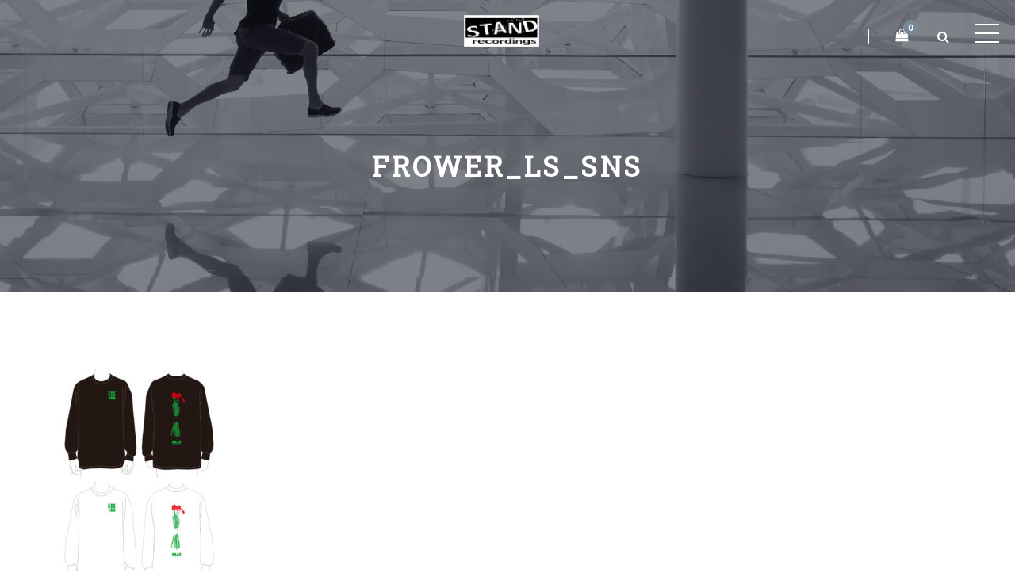

--- FILE ---
content_type: text/html; charset=UTF-8
request_url: https://label.stand-recordings.co.jp/2020/12/17/pow-newmerch/frower_ls_sns/
body_size: 14422
content:
<!DOCTYPE html>
<html lang="ja"
	prefix="og: https://ogp.me/ns#" >
<head>
	<meta name="description" content="STAND RECORDINGS Label Official Site">
<meta name="keywords" content="STAND RECORDINGS,スタンドレコーディングス,レーベル,PEAR OF THE WEST,EVOLNATAS,福岡,STS STUDIO">
  <meta charset="UTF-8">
  <meta name="viewport" content="width=device-width, initial-scale=1.0">
  <link rel="profile" href="http://gmpg.org/xfn/11">
	<link rel="pingback" href="https://label.stand-recordings.co.jp/xmlrpc.php">
  	<link rel="shortcut icon" href="https://label.stand-recordings.co.jp/wp-content/uploads/2020/08/favicon.ico">
<link rel="apple-touch-icon" sizes="144x144" href="https://label.stand-recordings.co.jp/wp-content/uploads/2020/08/apple_icon.png">
  <title>frower_LS_sns | STAND RECORDINGS</title>

		<!-- All in One SEO 4.0.18 -->
		<meta name="google-site-verification" content="4wonI_Qs1HnpgAbq1yDDsvNslgtZ2bLEWa9FQFRtoVQ" />
		<meta property="og:site_name" content="STAND RECORDINGS | STAND RECORDINGS レーベル" />
		<meta property="og:type" content="article" />
		<meta property="og:title" content="frower_LS_sns | STAND RECORDINGS" />
		<meta property="article:published_time" content="2020-12-21T05:39:20Z" />
		<meta property="article:modified_time" content="2020-12-21T05:39:20Z" />
		<meta property="twitter:card" content="summary" />
		<meta property="twitter:domain" content="label.stand-recordings.co.jp" />
		<meta property="twitter:title" content="frower_LS_sns | STAND RECORDINGS" />
		<!-- All in One SEO -->

<link rel='dns-prefetch' href='//fonts.googleapis.com' />
<link rel='dns-prefetch' href='//s.w.org' />
<link rel="alternate" type="application/rss+xml" title="STAND RECORDINGS &raquo; フィード" href="https://label.stand-recordings.co.jp/feed/" />
<link rel="alternate" type="application/rss+xml" title="STAND RECORDINGS &raquo; コメントフィード" href="https://label.stand-recordings.co.jp/comments/feed/" />
<link rel="alternate" type="application/rss+xml" title="STAND RECORDINGS &raquo; frower_LS_sns のコメントのフィード" href="https://label.stand-recordings.co.jp/2020/12/17/pow-newmerch/frower_ls_sns/feed/" />
		<script type="text/javascript">
			window._wpemojiSettings = {"baseUrl":"https:\/\/s.w.org\/images\/core\/emoji\/12.0.0-1\/72x72\/","ext":".png","svgUrl":"https:\/\/s.w.org\/images\/core\/emoji\/12.0.0-1\/svg\/","svgExt":".svg","source":{"concatemoji":"https:\/\/label.stand-recordings.co.jp\/wp-includes\/js\/wp-emoji-release.min.js?ver=5.4.18"}};
			/*! This file is auto-generated */
			!function(e,a,t){var n,r,o,i=a.createElement("canvas"),p=i.getContext&&i.getContext("2d");function s(e,t){var a=String.fromCharCode;p.clearRect(0,0,i.width,i.height),p.fillText(a.apply(this,e),0,0);e=i.toDataURL();return p.clearRect(0,0,i.width,i.height),p.fillText(a.apply(this,t),0,0),e===i.toDataURL()}function c(e){var t=a.createElement("script");t.src=e,t.defer=t.type="text/javascript",a.getElementsByTagName("head")[0].appendChild(t)}for(o=Array("flag","emoji"),t.supports={everything:!0,everythingExceptFlag:!0},r=0;r<o.length;r++)t.supports[o[r]]=function(e){if(!p||!p.fillText)return!1;switch(p.textBaseline="top",p.font="600 32px Arial",e){case"flag":return s([127987,65039,8205,9895,65039],[127987,65039,8203,9895,65039])?!1:!s([55356,56826,55356,56819],[55356,56826,8203,55356,56819])&&!s([55356,57332,56128,56423,56128,56418,56128,56421,56128,56430,56128,56423,56128,56447],[55356,57332,8203,56128,56423,8203,56128,56418,8203,56128,56421,8203,56128,56430,8203,56128,56423,8203,56128,56447]);case"emoji":return!s([55357,56424,55356,57342,8205,55358,56605,8205,55357,56424,55356,57340],[55357,56424,55356,57342,8203,55358,56605,8203,55357,56424,55356,57340])}return!1}(o[r]),t.supports.everything=t.supports.everything&&t.supports[o[r]],"flag"!==o[r]&&(t.supports.everythingExceptFlag=t.supports.everythingExceptFlag&&t.supports[o[r]]);t.supports.everythingExceptFlag=t.supports.everythingExceptFlag&&!t.supports.flag,t.DOMReady=!1,t.readyCallback=function(){t.DOMReady=!0},t.supports.everything||(n=function(){t.readyCallback()},a.addEventListener?(a.addEventListener("DOMContentLoaded",n,!1),e.addEventListener("load",n,!1)):(e.attachEvent("onload",n),a.attachEvent("onreadystatechange",function(){"complete"===a.readyState&&t.readyCallback()})),(n=t.source||{}).concatemoji?c(n.concatemoji):n.wpemoji&&n.twemoji&&(c(n.twemoji),c(n.wpemoji)))}(window,document,window._wpemojiSettings);
		</script>
		<style type="text/css">
img.wp-smiley,
img.emoji {
	display: inline !important;
	border: none !important;
	box-shadow: none !important;
	height: 1em !important;
	width: 1em !important;
	margin: 0 .07em !important;
	vertical-align: -0.1em !important;
	background: none !important;
	padding: 0 !important;
}
</style>
	<link rel='stylesheet' id='pt-cv-public-style-css'  href='https://label.stand-recordings.co.jp/wp-content/plugins/content-views-query-and-display-post-page/public/assets/css/cv.css?ver=2.4.0.7' type='text/css' media='all' />
<link rel='stylesheet' id='wp-block-library-css'  href='https://label.stand-recordings.co.jp/wp-includes/css/dist/block-library/style.min.css?ver=5.4.18' type='text/css' media='all' />
<link rel='stylesheet' id='wc-block-style-css'  href='https://label.stand-recordings.co.jp/wp-content/plugins/woocommerce/packages/woocommerce-blocks/build/style.css?ver=2.5.14' type='text/css' media='all' />
<link rel='stylesheet' id='base-item-list-css'  href='https://label.stand-recordings.co.jp/wp-content/plugins/base-item-list/base-item-list.css?ver=5.4.18' type='text/css' media='all' />
<link rel='stylesheet' id='contact-form-7-css'  href='https://label.stand-recordings.co.jp/wp-content/plugins/contact-form-7/includes/css/styles.css?ver=5.3.2' type='text/css' media='all' />
<link rel='stylesheet' id='bwg_fonts-css'  href='https://label.stand-recordings.co.jp/wp-content/plugins/photo-gallery/css/bwg-fonts/fonts.css?ver=0.0.1' type='text/css' media='all' />
<link rel='stylesheet' id='sumoselect-css'  href='https://label.stand-recordings.co.jp/wp-content/plugins/photo-gallery/css/sumoselect.min.css?ver=3.4.6' type='text/css' media='all' />
<link rel='stylesheet' id='mCustomScrollbar-css'  href='https://label.stand-recordings.co.jp/wp-content/plugins/photo-gallery/css/jquery.mCustomScrollbar.min.css?ver=3.1.5' type='text/css' media='all' />
<link rel='stylesheet' id='bwg_googlefonts-css'  href='https://fonts.googleapis.com/css?family=Ubuntu&#038;subset=greek,latin,greek-ext,vietnamese,cyrillic-ext,latin-ext,cyrillic' type='text/css' media='all' />
<link rel='stylesheet' id='bwg_frontend-css'  href='https://label.stand-recordings.co.jp/wp-content/plugins/photo-gallery/css/styles.min.css?ver=1.8.1' type='text/css' media='all' />
<link rel='stylesheet' id='wp-universal-css'  href='https://label.stand-recordings.co.jp/wp-content/plugins/universal-portfolio/framework/css/style.css?ver=5.4.18' type='text/css' media='all' />
<link rel='stylesheet' id='universal_vegas-css'  href='https://label.stand-recordings.co.jp/wp-content/plugins/universal-shortcodes/vc_extend/vegas.min.css?ver=1' type='text/css' media='all' />
<link rel='stylesheet' id='universal_vc_style-css'  href='https://label.stand-recordings.co.jp/wp-content/plugins/universal-shortcodes/vc_extend/vc.css?ver=1' type='text/css' media='all' />
<link rel='stylesheet' id='woocommerce-layout-css'  href='https://label.stand-recordings.co.jp/wp-content/plugins/woocommerce/assets/css/woocommerce-layout.css?ver=4.0.4' type='text/css' media='all' />
<link rel='stylesheet' id='woocommerce-smallscreen-css'  href='https://label.stand-recordings.co.jp/wp-content/plugins/woocommerce/assets/css/woocommerce-smallscreen.css?ver=4.0.4' type='text/css' media='only screen and (max-width: 768px)' />
<link rel='stylesheet' id='woocommerce-general-css'  href='https://label.stand-recordings.co.jp/wp-content/plugins/woocommerce/assets/css/woocommerce.css?ver=4.0.4' type='text/css' media='all' />
<style id='woocommerce-inline-inline-css' type='text/css'>
.woocommerce form .form-row .required { visibility: visible; }
</style>
<link rel='stylesheet' id='wc-gateway-linepay-smart-payment-buttons-css'  href='https://label.stand-recordings.co.jp/wp-content/plugins/woocommerce-for-japan/assets/css/linepay_button.css?ver=5.4.18' type='text/css' media='all' />
<link rel='stylesheet' id='fancybox-css'  href='https://label.stand-recordings.co.jp/wp-content/plugins/easy-fancybox/fancybox/1.5.3/jquery.fancybox.min.css?ver=5.4.18' type='text/css' media='screen' />
<link rel='stylesheet' id='jquery-lazyloadxt-spinner-css-css'  href='//label.stand-recordings.co.jp/wp-content/plugins/a3-lazy-load/assets/css/jquery.lazyloadxt.spinner.css?ver=5.4.18' type='text/css' media='all' />
<link rel='stylesheet' id='bootstrap-css'  href='https://label.stand-recordings.co.jp/wp-content/themes/universal-wp/assets/css/bootstrap.css?ver=1.2.4' type='text/css' media='all' />
<link rel='stylesheet' id='universal-fonts-css'  href='https://fonts.googleapis.com/css?family=Raleway%3A100%2C200%2C300%2C400%2C500%2C600%2C700%2C800%2C900%7CRoboto+Mono%3A100%2C400%7CCaveat%7CGreat+Vibes&#038;subset=latin%2Clatin-ext' type='text/css' media='all' />
<link rel='stylesheet' id='universal-style-css'  href='https://label.stand-recordings.co.jp/wp-content/themes/universal-wp/style.css?ver=1.2.4' type='text/css' media='all' />
<link rel='stylesheet' id='universal-style-css-css'  href='https://label.stand-recordings.co.jp/wp-content/themes/universal-wp/assets/css/theme-style.css?ver=1.2.4' type='text/css' media='all' />
<link rel='stylesheet' id='fontawesome-icons-css'  href='https://label.stand-recordings.co.jp/wp-content/themes/universal-wp/assets/css/font-awesome.min.css?ver=1.2.4' type='text/css' media='all' />
<link rel='stylesheet' id='ionicons-icons-css'  href='https://label.stand-recordings.co.jp/wp-content/themes/universal-wp/assets/css/ionicons.min.css?ver=1.2.4' type='text/css' media='all' />
<link rel='stylesheet' id='owl-carousel-css'  href='https://label.stand-recordings.co.jp/wp-content/themes/universal-wp/assets/css/owl.carousel.css?ver=1.2.4' type='text/css' media='all' />
<link rel='stylesheet' id='swipebox-css'  href='https://label.stand-recordings.co.jp/wp-content/themes/universal-wp/assets/css/swipebox.css?ver=1.2.4' type='text/css' media='all' />
<link rel='stylesheet' id='animate-css'  href='https://label.stand-recordings.co.jp/wp-content/themes/universal-wp/assets/css/animate.css?ver=1.2.4' type='text/css' media='all' />
<link rel='stylesheet' id='universal-woocommerce-css'  href='https://label.stand-recordings.co.jp/wp-content/themes/universal-wp/assets/css/woocommerce.css?ver=1.2.4' type='text/css' media='all' />
<link rel='stylesheet' id='universal-responsive-css'  href='https://label.stand-recordings.co.jp/wp-content/themes/universal-wp/assets/css/responsive.css?ver=1.2.4' type='text/css' media='all' />
<style id='universal-responsive-inline-css' type='text/css'>
/* Custom CSS */
 .intro-body:before { background: rgba(9,10,16,0.5)}
.tag_line_image .tag-body:before { background: rgba(9,10,16,0.5)}
.intro-body h1,.intro-body h2,.intro-body h3,.intro-body h4,.intro-body h5,.intro-body h6 { color: #ffffff}
.tag-body h1,.tag-body h2,.tag-body h3,.tag-body h4,.tag-body h5,.tag-body h6 { color: #ffffff}
.breadcrumbs, .breadcrumbs a, .breadcrumbs span { color: #ffffff}
.menu-transparent .navbar .nav > li > a { color: #ffffff}
.menu-transparent .navbar .search-icon-header a i { color: #ffffff}
.menu-transparent .navbar .universal_head_cart i { color: #ffffff}
.cart_search_block .menu-divider { border-right: 1px solid #ffffff}
.tag_line_image .tag_line_author, .tag_line_image .tag_line_author a { color: #ffffff}
.tag_line_image .tag_line_date { color: #ffffff}
.intro-body .icon-big { color: #ffffff} 
/* Custom CSS END */
</style>
<script type='text/javascript' src='https://label.stand-recordings.co.jp/wp-includes/js/jquery/jquery.js?ver=1.12.4-wp'></script>
<script type='text/javascript' src='https://label.stand-recordings.co.jp/wp-includes/js/jquery/jquery-migrate.min.js?ver=1.4.1'></script>
<script type='text/javascript' src='https://label.stand-recordings.co.jp/wp-content/plugins/photo-gallery/js/jquery.sumoselect.min.js?ver=3.4.6'></script>
<script type='text/javascript' src='https://label.stand-recordings.co.jp/wp-content/plugins/photo-gallery/js/jquery.mobile.min.js?ver=1.4.5'></script>
<script type='text/javascript' src='https://label.stand-recordings.co.jp/wp-content/plugins/photo-gallery/js/jquery.mCustomScrollbar.concat.min.js?ver=3.1.5'></script>
<script type='text/javascript' src='https://label.stand-recordings.co.jp/wp-content/plugins/photo-gallery/js/jquery.fullscreen.min.js?ver=0.6.0'></script>
<script type='text/javascript'>
/* <![CDATA[ */
var bwg_objectsL10n = {"bwg_field_required":"\u30d5\u30a3\u30fc\u30eb\u30c9\u306f\u5fc5\u9808\u3067\u3059\u3002","bwg_mail_validation":"\u3053\u308c\u306f\u6709\u52b9\u306a\u30e1\u30fc\u30eb\u30a2\u30c9\u30ec\u30b9\u3067\u306f\u3042\u308a\u307e\u305b\u3093\u3002","bwg_search_result":"\u691c\u7d22\u306b\u4e00\u81f4\u3059\u308b\u753b\u50cf\u304c\u3042\u308a\u307e\u305b\u3093\u3002","bwg_select_tag":"Select Tag","bwg_order_by":"Order By","bwg_search":"\u691c\u7d22","bwg_show_ecommerce":"Show Ecommerce","bwg_hide_ecommerce":"Hide Ecommerce","bwg_show_comments":"\u30b3\u30e1\u30f3\u30c8\u3092\u8868\u793a","bwg_hide_comments":"\u30b3\u30e1\u30f3\u30c8\u3092\u975e\u8868\u793a\u306b\u3057\u307e\u3059","bwg_restore":"\u5fa9\u5143\u3057\u307e\u3059","bwg_maximize":"\u6700\u5927\u5316\u3057\u307e\u3059","bwg_fullscreen":"\u30d5\u30eb\u30b9\u30af\u30ea\u30fc\u30f3","bwg_exit_fullscreen":"\u30d5\u30eb\u30b9\u30af\u30ea\u30fc\u30f3\u3092\u7d42\u4e86\u3057\u307e\u3059","bwg_search_tag":"SEARCH...","bwg_tag_no_match":"No tags found","bwg_all_tags_selected":"All tags selected","bwg_tags_selected":"tags selected","play":"\u518d\u751f","pause":"\u4e00\u6642\u505c\u6b62\u3057\u307e\u3059","is_pro":"","bwg_play":"\u518d\u751f","bwg_pause":"\u4e00\u6642\u505c\u6b62\u3057\u307e\u3059","bwg_hide_info":"\u60c5\u5831\u3092\u96a0\u3059","bwg_show_info":"\u60c5\u5831\u3092\u8868\u793a\u3057\u307e\u3059","bwg_hide_rating":"Hide rating","bwg_show_rating":"Show rating","ok":"Ok","cancel":"Cancel","select_all":"Select all","lazy_load":"0","lazy_loader":"https:\/\/label.stand-recordings.co.jp\/wp-content\/plugins\/photo-gallery\/images\/ajax_loader.png","front_ajax":"0","bwg_tag_see_all":"see all tags","bwg_tag_see_less":"see less tags","page_speed":""};
/* ]]> */
</script>
<script type='text/javascript' src='https://label.stand-recordings.co.jp/wp-content/plugins/photo-gallery/js/scripts.min.js?ver=1.8.1'></script>
<script type='text/javascript' src='https://label.stand-recordings.co.jp/wp-content/plugins/photo-gallery/js/circle-progress.js?ver=1.8.1'></script>
<script type='text/javascript' src='https://label.stand-recordings.co.jp/wp-content/plugins/woocommerce/assets/js/jquery-blockui/jquery.blockUI.min.js?ver=2.70'></script>
<script type='text/javascript'>
/* <![CDATA[ */
var wc_add_to_cart_params = {"ajax_url":"\/wp-admin\/admin-ajax.php","wc_ajax_url":"\/?wc-ajax=%%endpoint%%","i18n_view_cart":"\u30ab\u30fc\u30c8\u3092\u8868\u793a","cart_url":"https:\/\/label.stand-recordings.co.jp\/cart\/","is_cart":"","cart_redirect_after_add":"yes"};
/* ]]> */
</script>
<script type='text/javascript' src='https://label.stand-recordings.co.jp/wp-content/plugins/woocommerce/assets/js/frontend/add-to-cart.min.js?ver=4.0.4'></script>
<script type='text/javascript' src='https://label.stand-recordings.co.jp/wp-content/plugins/js_composer/assets/js/vendors/woocommerce-add-to-cart.js?ver=5.6'></script>
<link rel='https://api.w.org/' href='https://label.stand-recordings.co.jp/wp-json/' />
<link rel="EditURI" type="application/rsd+xml" title="RSD" href="https://label.stand-recordings.co.jp/xmlrpc.php?rsd" />
<link rel="wlwmanifest" type="application/wlwmanifest+xml" href="https://label.stand-recordings.co.jp/wp-includes/wlwmanifest.xml" /> 
<meta name="generator" content="WordPress 5.4.18" />
<meta name="generator" content="WooCommerce 4.0.4" />
<link rel='shortlink' href='https://label.stand-recordings.co.jp/?p=8477' />
<link rel="alternate" type="application/json+oembed" href="https://label.stand-recordings.co.jp/wp-json/oembed/1.0/embed?url=https%3A%2F%2Flabel.stand-recordings.co.jp%2F2020%2F12%2F17%2Fpow-newmerch%2Ffrower_ls_sns%2F" />
<link rel="alternate" type="text/xml+oembed" href="https://label.stand-recordings.co.jp/wp-json/oembed/1.0/embed?url=https%3A%2F%2Flabel.stand-recordings.co.jp%2F2020%2F12%2F17%2Fpow-newmerch%2Ffrower_ls_sns%2F&#038;format=xml" />
<meta property="og:title" content="frower_LS_sns" />
<meta property="og:description" content="" />
<meta property="og:type" content="article" />
<meta property="og:url" content="https://label.stand-recordings.co.jp/2020/12/17/pow-newmerch/frower_ls_sns/" />
<meta property="og:image" content="https://label.stand-recordings.co.jp/wp-content/uploads/2019/07/stand_logo-768x324.jpg" />
<meta property="og:site_name" content="STAND RECORDINGS" />
<meta name="twitter:card" content="summary_large_image" />
<meta name="twitter:site" content="@STS_studio" />
<meta property="og:locale" content="ja_JP" />
<meta property="fb:app_id" content="">
	<noscript><style>.woocommerce-product-gallery{ opacity: 1 !important; }</style></noscript>
	<meta name="generator" content="Powered by WPBakery Page Builder - drag and drop page builder for WordPress."/>
<!--[if lte IE 9]><link rel="stylesheet" type="text/css" href="https://label.stand-recordings.co.jp/wp-content/plugins/js_composer/assets/css/vc_lte_ie9.min.css" media="screen"><![endif]-->		<style type="text/css" id="wp-custom-css">
			.wpb-js-composer .vc_tta-color-black.vc_tta-style-classic.vc_tta-tabs .vc_tta-panels .vc_tta-panel-body {
    border-color: transparent;
    background-color: #333!important;
}

.universal_woo_cart:hover .universal_cart_widget {
    visibility: visible;
    opacity: 1;
    top: 70%;
}

.alignleft{
	margin-right:35px;
}

.vc_gitem-zone .vc-zone-link{
    border: 1px solid #666;
    border-color: rgba(102,102,102,0.1);
}

.woocommerce ul.products li.product a img{
	border: 1px solid #666;
    border-color: rgba(102,102,102,0.1);
}


	.woocommerce div.product p.price, .woocommerce div.product span.price {
    text-align: center;
    margin-top: -3px;
    width: 100%!important;
    margin-bottom: 25px;
    margin-left: auto!important;
    margin-right: auto!important;
		  padding: 0!important;
}
.woocommerce div.product div.images img {
    width: auto;
}
.woocommerce-variation-description{
text-align:left;	
}
.wrap-content {
    margin-top: 0px;
    padding: 0;
}
	.woocommerce div.product form.cart .variations td.label {
		    float: right;
		width: 120px}
		.woocommerce div.product form.cart .variations label {
    margin-top: 3px;
}
	.woocommerce div.product .product_title {
		text-align: center; }

	.woocommerce div.product .product_title {	float:none;
		text-align: center; }
	
.woocommerce div.product form.cart .variations {
/* 	text-align:center; */
	
}
.posted_in{
	    text-align: center;
    margin: 0 auto;
    float: left;
    width: 100%;
	
}
.woocommerce div.product form.cart div.quantity {
	text-align:center;
	width:100%;
}

.woocommerce div.product form.cart .button {
        vertical-align: middle;
    text-align: center;
    float: none!important;
    width: 60%;
    margin:30px 20%;
}


.sku_wrapper{
	display:none;
	width:0;
}
.restore-item{
	    font-weight: bold;
    color: #0073aa;
}
.footer-copyright {
    color: #fff;
    font-size: 14px;
    position: relative;
   padding-top: 0; 
   padding-bottom: 0;
    text-align: center;
    border-top: 1px solid #f7f7f7;
}
.shipping-calculator-form{
	padding-top:10px;
}

#wc-stripe-payment-request-wrapper{
	width:25%;
}

#wc-stripe-payment-request-button-separator{
	width:25%;
}


.woocommerce .related.products {
    display: inline-block;
    width: 100%;
    margin-top: 80px;
    border-top: 1px solid #eee;
    padding-top: 30px;
}

.tag_line_title {
    text-align: center;
    padding-bottom: 0px;
    margin: 0;
    font-size: 40px;
    font-weight: 900;
    line-height: 80px;
}

.breadcrumbs{
	display:none!important;
}

.reset_variations{
	  display: none;
}
.woocommerce div.product form.cart .reset_variations {
    display: none!important;
}
.woocommerce-product-gallery__image{
	margin-bottom:20px;
}

.vc_btn3-container.vc_btn3-left {
    text-align: center;
}

.vc_btn3.vc_btn3-color-juicy-pink, .vc_btn3.vc_btn3-color-juicy-pink.vc_btn3-style-flat {
   color: #fff;
   background-color:#18191B;
}

.woocommerce div.product .woocommerce-tabs ul.tabs li.active {
/*     display: none; */
}

h4{
	text-align:center!important;
	margin-bottom: 20px!important;
	font-size:17px;
}

#tab-additional_information h2, #tab-title-additional_information, .woocommerce-product-attributes {
	display:none;
}

.single.woocommerce .tag_line_title {
    text-align: center;
    padding-bottom: 0px;
    margin: 0;
    font-size: 47px;
    font-weight: 900;
    line-height: 80px;
}

h1 {
	font-family:  Roboto Slab!important;
}

.sidebar-right {
     float: none; 
    margin-right: 0; 
    width: 100%;
}
	 .woocommerce ul.products li.product a img {
    width: 80%;
    height: auto;
    display: block;
    margin: 0 auto 1em;
    box-shadow: none;
}

.site-main {
    width: 90%;
    margin: 2em auto auto auto;
}



.nav > li > a {
    padding: 35px 10px;
     font-family: "Roboto Slab", sans-serif; 
    font-size: 13px;
    font-weight: 700;
    text-transform: uppercase;
    text-decoration: none;
    letter-spacing: 1px;
}



.woocommerce .products ul, .woocommerce ul.products {
    margin: 0 0 1em;
    padding: 0;
    list-style: none outside;
    clear: both;
    display: flex;
}

.woocommerce div.product {
    margin-bottom: 0;
    position: relative;
    width: 80%;
    margin: auto;
}

	.vc_row.vc_row-o-full-height {
     min-height: auto; 
}

.woocommerce ul.products li.product .woocommerce-loop-product__title
{
    padding: .5em 0;
    margin: 0;
    font-size: 12px;
    text-align: center;
}
.woocommerce ul.products li.product .price {
text-align:center;
	width:100%;
}

.woocommerce ul.products li.product .button {
	display:none;
}

.woocommerce ul.products[class*=columns-] li.product, .woocommerce-page ul.products[class*=columns-] li.product {
    width: 30%;
    float: left;
    clear: both;
    margin: 0 5px 2.992em;
	flex-direction: unset;
}
#primary, .section-small {
    min-height: 850px;
}

.panel {
    margin-top: 30px;
    border-radius: 0 !important;
			border: none;
}

.vc_gitem-post-data-source-post_excerpt{
	display:none;
}
.wp-post-image{
		width:70%!important;
}

.woocommerce div.product {
    padding-top: 70px;
}

.vc_custom_heading h4{
	font-size: 12px;
}


.woocommerce div.product .woocommerce-tabs ul.tabs li.active {
    display: none;
}

.logo {
       line-height: 80px;
				padding-left:80%;
}

.cart_search_block > li {
    padding: 36px 18px;
}
.cart_search_block .menu-divider {
    margin: 37px 15px 0 15px;
}

.navbar-custom.top-nav-collapse .nav > li > a {
    padding: 18px 12px;
}


.menu-divider, .cart_search_block > li{
	
}
.ion-grid{
	display:none;
}

.woocommerce div.product p.stock {
    display: none;
}

.listen{   background-color: #000;
    color: #fff;
			padding: 10px 20px;}

.woocommerce .woocommerce-result-count {
    margin: 0 0 1em;
			    display: none!important;
}
.wrapper{
    min-height: 100vh;
    position: relative;/*←相対位置*/
}
.woocommerce div.product div.images img {
    margin: auto;
}

.artist{
    color: #444;
}

@media (max-width: 1670px){
.navbar-custom.top-nav-collapse .nav-icon3 {
    top: 20px;
    width: 28px;
    height: 18px;
}

.navbar-custom.top-nav-collapse .nav-icon3 span {
    background: #333;
}

.navbar.top-nav-collapse .container.full {
    padding: 0px 30px;
			width: auto;
}
}

@media (max-width: 1499px){
.container.full {
    width: 100%;
}}

 @media (max-width: 1300px) {
.logo {
    padding-left: 65%!important;
}} 
 @media (max-width: 1670px){
.menu-responsive.mobile {
    display: block;
    float: right;
    margin-left: 15px;
}
.menu-responsive.desktop {
    display: none;
}
	 .navbar.top-nav-collapse .logo {
    padding-left: 79%!important;
}
	 
	 
} 
@media (max-width: 1366px) {
.navbar.top-nav-collapse .logo {
    padding-left: 80%!important;
}}

@media (min-width: 1200px){
.col-lg-9 {
    width: 40%;
}
.logo a {
    line-height: 2;
}
/* .col-lg-9 {
    width: 30%!important;
} */
.col-lg-3 {
    width: 58%;
}
}

@media (min-width: 1024px){
.col-sm-6 {
    width: 57%!important;
}

	
	
.pull-right {
    float: right;
    width: 30%!important;
}	
	.col-lg-9{
		width: 25%!important;
	}
	
	.col-md-4 {
    width: 58%!important;
}
}

@media (min-width: 1023px){
	
	.logo {
    padding-left: 72%!important;
}
}

@media (max-width: 1023px){
	.woocommerce div.product .product_title {
		text-align: center; }
	
	.logo {
    padding-left: 60%!important;
}
.navbar.top-nav-collapse .logo {
    padding-left: 60%!important;
}
	.woocommerce div.product div.images .woocommerce-product-gallery__image:nth-child(n+2) {
    width: 25%;
    text-align: center;
    margin: auto;
}
	.pull-right {
    float: right !important;
    width: 25% !important;
}
	.col-sm-6 {
    width: 73%;
}
	.product_meta{
	text-align:left;
	}
	
	.cart_search_block > li {
    padding: 30px 18px;
}
}


@media (min-width: 992px){
.col-md-4 {
    width: 43%;
}
	
	.logo {
    padding-left: 80%!important;
}
.col-xs-6 {
    width: 62%;
}
	
	.col-lg-9{
		width:40%!important;
	}

	
	
}

.tag_line_date, .tag_line_author{
	display:none;
}
.nav-icon3 {
	width: 30px!important;
    margin-right: 5px;}

.woocommerce .woocommerce-ordering {
    margin: 0 0 1em;
    display: none;
}

@media (max-width: 991px){
p {
    margin: 0px 0 30px;
}

.nav-icon3 span:nth-child(1), .nav-icon3 span:nth-child(2) {
  top: -2px;
}

.nav-icon3 span:nth-child(3), .nav-icon3 span:nth-child(4) {
  top: 9px;
}

.nav-icon3 span:nth-child(5), .nav-icon3 span:nth-child(6) {
  top: 20px;
}

.nav-icon3 span:nth-child(5), .nav-icon3 span:nth-child(5) {
  top: 20px;
}
	.navbar-custom.top-nav-collapse .nav-icon3 span:nth-child(5), .navbar-custom.top-nav-collapse .nav-icon3 span:nth-child(6) {
    top: 18px;
}
	
	
}


@media(max-width: 768px){
	.alignleft {
		float:none!important;
		margin-right:0!important;
	}
	
	
}
@media(max-width: 767px){
.woocommerce ul.products[class*=columns-] li.product, .woocommerce-page ul.products[class*=columns-] li.product {
    width: 48%;
    float: left;
    clear: both;
    margin: 0 5px 2.992em;
}
	
.woocommerce div.product {
    padding-top: 0px;
}
		.product_meta{
	text-align:center;
	}
	.wrap-content {
    margin-top: 0px;
    padding: 0 0;
}
		.section-small {
    min-height: 350px;
}
	.woocommerce a.button {
		margin-bottom: 10px;
	}
.cart_search_block > li {
    padding: 30px 13px 10px 10px;
}
	.navbar-custom.top-nav-collapse .container.full .cart_search_block > li {
    padding:0px 13px 10px 10px;
}
	.woocommerce-message {
		 display: flex;
    flex-direction: column;
    text-align: center;
	}	
	
	.wc-forward{
		margin-bottom:20px;
	}
	
	.cart-empty, .return-to-shop{
			text-align:center;
		
	}
#wc-stripe-payment-request-wrapper{
	margin:0 auto;
}

#wc-stripe-payment-request-button-separator{
	margin:10px auto;
}
	
.woocommerce div.product form.cart .variations {
    margin-bottom: 1em;
    border: 0;
    width: 35%;
    margin: 10px auto;
}
  .col-sm-6 {
      width: 72%;
  }
	
		.logo img{
		width:63%;
		height:auto!important;
	}
  	
  	.col-xs-6 {
      width: 72%!important;
  }
	  	.col-lg-9{
  		width: 22%!important;
  	}
  	.logo {
      padding-left:70%!important;
  }
  .pull-right {
      float: right;
      width: 21%!important;
  }	

.navbar.top-nav-collapse .logo {
    padding-left: 67%!important;
}
	
	.woocommerce div.product p.price, .woocommerce div.product span.price {
    text-align: center;
    margin-top: -3px;
    width: 100%!important;
    margin-bottom: 25px;
    margin-left: auto!important;
    margin-right: auto!important;
		  padding: 0!important;
}
	
	.woocommerce div.product form.cart .variations td.label {
		    float: right;
		
}
	.woocommerce div.product form.cart .variations td{
		    width: 55%;
		
	}
	
	.woocommerce div.product form.cart div.quantity {
		float:none!important;
		 width: 100%;
    margin: auto;
    text-align: center;
	}
	
.woocommerce div.product form.cart .button {
    float: none!important;
    width: 40%;
    margin:30px auto 0;
    text-align: center;
}
	
	.woocommerce div.product form.cart .variations td {
    width: 100%;
}
	

	
}



@media (max-width: 700px) { 
	
	.variations{
		text-align: center!important;
    width: 65%!important;
    margin: auto!important;
	}
	.intro h1 {
		font-size: 23px!important;
}
	
	.container.full {
    padding: 0px 18px 0 10px;
}
	.section-small {
    min-height: 350px;
}

	.artist{
    font-size: 16px;
}
	
	.woocommerce .products ul, .woocommerce ul.products  {
    padding: 0;
    list-style: none outside;
    clear: both;
    display: flex;
			flex-direction: column; 
	}
	
	.vc_row.vc_row-o-full-height {
     min-height: auto; 
}
.woocommerce ul.products li.product a img {
    width: 100%;
    height: auto;
    display: block;
    margin: 0 auto 1em;
    box-shadow: none;
}
	.single .tag_line_title {
    font-size: 18px;
    font-weight: 800;
    line-height: 1.7;
}
	
	.single .content {
    padding-top: 50px;
    padding-bottom: 0;
}
	.pagination-line {
    border-top: 1px solid #eee;
    padding: 30px 0 30px 0;
    border-bottom: 1px solid #eee;
    margin-top:0px;
}
	
	.woocommerce ul.products[class*=columns-] li.product, .woocommerce-page ul.products[class*=columns-] li.product {
    width: 80%;
    float: left;
    clear: both;
    margin: 0 auto 2.992em;
}
	
	.vc_grid.vc_row.vc_grid-gutter-30px .vc_pageable-slide-wrapper {
     margin-right: 0px; 
}
	.vc_grid.vc_row.vc_grid-gutter-30px .vc_grid-item {
    padding-right: 0px;
    padding-bottom: 30px;
}
	
	.vc_basic_grid .vc_grid.vc_row .vc_grid-item.vc_visible-item{
		    width: 80%;
    margin: 0 auto;
	}
	.woocommerce div.product div.images img {
    width: 100%;
    margin: auto;
			padding-top: 0px;
}
	
	.woocommerce div.product {
    margin-bottom: 0;
    position: relative;
    width: 100%;
    margin: auto;
			padding-top:0;	
	}
	.woocommerce div.product div.summary {
    margin-bottom: 2em;
    text-align: center;
}
	
	.woocommerce div.product p.price, .woocommerce div.product span.price {
   float: none;
}
	.woocommerce div.product form.cart div.quantity {
     float: none; 
}
	
	.woocommerce div.product form.cart .button {
    vertical-align: middle;
     float: none; 
}
	  	.logo {
      padding-left: 58%!important;
  }

	.navbar.top-nav-collapse .logo {
    padding-left: 55%!important;
}
	
}

@media (max-width: 320px) { 
		.navbar.top-nav-collapse .logo {
    padding-left: 0%!important;
}
	.navbar.top-nav-collapse .container.full {
    padding: 0px 20px;
    width: auto;
}
.col-xs-6 {
    width: 78%!important;
}
.logo {
      padding-left: 45%!important;
  }
	.col-xs-6 {
    width: 47%!important;
}
	.pull-right{
		width: 20%;
		
	}
	
.logo {
    padding-left: 0%!important;
	margin-left:85%;
} 
}		</style>
		<style id="kirki-inline-styles">body{font-family:Roboto Slab;font-size:15px;font-weight:400;letter-spacing:0.03em;line-height:1.8;text-transform:none;color:#444;}h1{font-family:Roboto Slab;font-size:36px;font-weight:400;letter-spacing:0.1em;line-height:1.7;text-transform:uppercase;}h2{font-family:Roboto Slab;font-size:30px;font-weight:400;letter-spacing:0.1em;line-height:1.7;text-transform:uppercase;}h3{font-family:Roboto Slab;font-size:24px;font-weight:400;letter-spacing:0.1em;line-height:1.7;text-transform:uppercase;}h4{font-family:Roboto Slab;font-size:18px;font-weight:400;letter-spacing:0.1em;line-height:1.7;text-transform:uppercase;}h5{font-family:Roboto Slab;font-size:14px;font-weight:400;letter-spacing:0.1em;line-height:1.7;text-transform:uppercase;}h6{font-family:Roboto Slab;font-size:12px;font-weight:400;letter-spacing:0.1em;line-height:1.7;text-transform:uppercase;}.signature_vc, blockquote cite a, .classic, .classic2{font-family:inherit;font-size:30px;letter-spacing:0px;line-height:1.7;text-transform:capitalize;}/* cyrillic-ext */
@font-face {
  font-family: 'Roboto Slab';
  font-style: normal;
  font-weight: 400;
  font-display: swap;
  src: url(https://label.stand-recordings.co.jp/wp-content/fonts/roboto-slab/font) format('woff');
  unicode-range: U+0460-052F, U+1C80-1C8A, U+20B4, U+2DE0-2DFF, U+A640-A69F, U+FE2E-FE2F;
}
/* cyrillic */
@font-face {
  font-family: 'Roboto Slab';
  font-style: normal;
  font-weight: 400;
  font-display: swap;
  src: url(https://label.stand-recordings.co.jp/wp-content/fonts/roboto-slab/font) format('woff');
  unicode-range: U+0301, U+0400-045F, U+0490-0491, U+04B0-04B1, U+2116;
}
/* greek-ext */
@font-face {
  font-family: 'Roboto Slab';
  font-style: normal;
  font-weight: 400;
  font-display: swap;
  src: url(https://label.stand-recordings.co.jp/wp-content/fonts/roboto-slab/font) format('woff');
  unicode-range: U+1F00-1FFF;
}
/* greek */
@font-face {
  font-family: 'Roboto Slab';
  font-style: normal;
  font-weight: 400;
  font-display: swap;
  src: url(https://label.stand-recordings.co.jp/wp-content/fonts/roboto-slab/font) format('woff');
  unicode-range: U+0370-0377, U+037A-037F, U+0384-038A, U+038C, U+038E-03A1, U+03A3-03FF;
}
/* vietnamese */
@font-face {
  font-family: 'Roboto Slab';
  font-style: normal;
  font-weight: 400;
  font-display: swap;
  src: url(https://label.stand-recordings.co.jp/wp-content/fonts/roboto-slab/font) format('woff');
  unicode-range: U+0102-0103, U+0110-0111, U+0128-0129, U+0168-0169, U+01A0-01A1, U+01AF-01B0, U+0300-0301, U+0303-0304, U+0308-0309, U+0323, U+0329, U+1EA0-1EF9, U+20AB;
}
/* latin-ext */
@font-face {
  font-family: 'Roboto Slab';
  font-style: normal;
  font-weight: 400;
  font-display: swap;
  src: url(https://label.stand-recordings.co.jp/wp-content/fonts/roboto-slab/font) format('woff');
  unicode-range: U+0100-02BA, U+02BD-02C5, U+02C7-02CC, U+02CE-02D7, U+02DD-02FF, U+0304, U+0308, U+0329, U+1D00-1DBF, U+1E00-1E9F, U+1EF2-1EFF, U+2020, U+20A0-20AB, U+20AD-20C0, U+2113, U+2C60-2C7F, U+A720-A7FF;
}
/* latin */
@font-face {
  font-family: 'Roboto Slab';
  font-style: normal;
  font-weight: 400;
  font-display: swap;
  src: url(https://label.stand-recordings.co.jp/wp-content/fonts/roboto-slab/font) format('woff');
  unicode-range: U+0000-00FF, U+0131, U+0152-0153, U+02BB-02BC, U+02C6, U+02DA, U+02DC, U+0304, U+0308, U+0329, U+2000-206F, U+20AC, U+2122, U+2191, U+2193, U+2212, U+2215, U+FEFF, U+FFFD;
}/* cyrillic-ext */
@font-face {
  font-family: 'Roboto Slab';
  font-style: normal;
  font-weight: 400;
  font-display: swap;
  src: url(https://label.stand-recordings.co.jp/wp-content/fonts/roboto-slab/font) format('woff');
  unicode-range: U+0460-052F, U+1C80-1C8A, U+20B4, U+2DE0-2DFF, U+A640-A69F, U+FE2E-FE2F;
}
/* cyrillic */
@font-face {
  font-family: 'Roboto Slab';
  font-style: normal;
  font-weight: 400;
  font-display: swap;
  src: url(https://label.stand-recordings.co.jp/wp-content/fonts/roboto-slab/font) format('woff');
  unicode-range: U+0301, U+0400-045F, U+0490-0491, U+04B0-04B1, U+2116;
}
/* greek-ext */
@font-face {
  font-family: 'Roboto Slab';
  font-style: normal;
  font-weight: 400;
  font-display: swap;
  src: url(https://label.stand-recordings.co.jp/wp-content/fonts/roboto-slab/font) format('woff');
  unicode-range: U+1F00-1FFF;
}
/* greek */
@font-face {
  font-family: 'Roboto Slab';
  font-style: normal;
  font-weight: 400;
  font-display: swap;
  src: url(https://label.stand-recordings.co.jp/wp-content/fonts/roboto-slab/font) format('woff');
  unicode-range: U+0370-0377, U+037A-037F, U+0384-038A, U+038C, U+038E-03A1, U+03A3-03FF;
}
/* vietnamese */
@font-face {
  font-family: 'Roboto Slab';
  font-style: normal;
  font-weight: 400;
  font-display: swap;
  src: url(https://label.stand-recordings.co.jp/wp-content/fonts/roboto-slab/font) format('woff');
  unicode-range: U+0102-0103, U+0110-0111, U+0128-0129, U+0168-0169, U+01A0-01A1, U+01AF-01B0, U+0300-0301, U+0303-0304, U+0308-0309, U+0323, U+0329, U+1EA0-1EF9, U+20AB;
}
/* latin-ext */
@font-face {
  font-family: 'Roboto Slab';
  font-style: normal;
  font-weight: 400;
  font-display: swap;
  src: url(https://label.stand-recordings.co.jp/wp-content/fonts/roboto-slab/font) format('woff');
  unicode-range: U+0100-02BA, U+02BD-02C5, U+02C7-02CC, U+02CE-02D7, U+02DD-02FF, U+0304, U+0308, U+0329, U+1D00-1DBF, U+1E00-1E9F, U+1EF2-1EFF, U+2020, U+20A0-20AB, U+20AD-20C0, U+2113, U+2C60-2C7F, U+A720-A7FF;
}
/* latin */
@font-face {
  font-family: 'Roboto Slab';
  font-style: normal;
  font-weight: 400;
  font-display: swap;
  src: url(https://label.stand-recordings.co.jp/wp-content/fonts/roboto-slab/font) format('woff');
  unicode-range: U+0000-00FF, U+0131, U+0152-0153, U+02BB-02BC, U+02C6, U+02DA, U+02DC, U+0304, U+0308, U+0329, U+2000-206F, U+20AC, U+2122, U+2191, U+2193, U+2212, U+2215, U+FEFF, U+FFFD;
}</style><noscript><style type="text/css"> .wpb_animate_when_almost_visible { opacity: 1; }</style></noscript></head>
<body id="page-top" class="attachment attachment-template-default single single-attachment postid-8477 attachmentid-8477 attachment-jpeg theme-universal-wp woocommerce-no-js wpb-js-composer js-comp-ver-5.6 vc_responsive">

<div id="preloader"><div id="status"></div></div>  

<a href="#top" class="scroll-top scroll-top-hidden"><i class="fa fa-angle-up"></i></a>  

<div class="wrapper">
  <div class="header">  
      <nav class="navbar navbar-wrap navbar-custom navbar-fixed-top menu-wrap">
    <div class="container full">
        <div class="row">
          <div class="col-lg-3 col-md-4 col-sm-6 col-xs-6">
              <div class="logo">
                <a href="https://label.stand-recordings.co.jp/" title="STAND RECORDINGS"><img src="https://label.stand-recordings.co.jp/wp-content/uploads/2019/07/stand_logo-768x324.jpg" style="height: 40px" class="logowhite" alt="frower_LS_sns" >
                  <img src="https://label.stand-recordings.co.jp/wp-content/uploads/2019/07/stand_logo-768x324.jpg" style="height: 40px" class="logodark" alt="frower_LS_sns" >
                </a>
              </div>
          </div>
          <div class="col-lg-9 col-md-8 col-sm-6 col-xs-6 pull-right">
           
            <div class="menu-center">
              <div class="menu-responsive desktop">
                <div class="collapse navbar-collapse navbar-main-collapse pull-left responsive-menu">
                        <ul id="menu-main-menu" class="nav navbar-nav"><li id="menu-item-2375" class="menu-item menu-item-type-custom menu-item-object-custom menu-item-home menu-item-2375"><a href="https://label.stand-recordings.co.jp">HOME</a></li>
<li id="menu-item-2544" class="menu-item menu-item-type-post_type menu-item-object-page menu-item-2544"><a href="https://label.stand-recordings.co.jp/fullscreen-video/news/">News</a></li>
<li id="menu-item-8321" class="menu-item menu-item-type-post_type menu-item-object-page menu-item-8321"><a href="https://label.stand-recordings.co.jp/fullscreen-video/shop/">Shop</a></li>
<li id="menu-item-4118" class="menu-item menu-item-type-post_type menu-item-object-page menu-item-4118"><a href="https://label.stand-recordings.co.jp/release/">Release</a></li>
<li id="menu-item-2139" class="menu-item menu-item-type-post_type menu-item-object-page menu-item-2139"><a href="https://label.stand-recordings.co.jp/contact-us/">Contact Us</a></li>
<li id="menu-item-4224" class="menu-item menu-item-type-custom menu-item-object-custom menu-item-4224"><a href="https://stand-recordings.co.jp/">STS STUDIO</a></li>
</ul> 
                </div>
              </div>
              <div class="menu-responsive mobile">
                <div class="burger_universal_normal_holder"><a href="#" class="nav-icon3" id="open-button"><span></span><span></span><span></span><span></span><span></span><span></span></a></div>
                  <div class="burger_universal_menu_overlay_normal">
                    <div class="burger_universal_menu_vertical">
                      <div class="menu-main-menu-container"><ul id="menu-main-menu-1" class="burger_universal_main_menu"><li class="menu-item menu-item-type-custom menu-item-object-custom menu-item-home menu-item-2375"><a href="https://label.stand-recordings.co.jp">HOME</a></li>
<li class="menu-item menu-item-type-post_type menu-item-object-page menu-item-2544"><a href="https://label.stand-recordings.co.jp/fullscreen-video/news/">News</a></li>
<li class="menu-item menu-item-type-post_type menu-item-object-page menu-item-8321"><a href="https://label.stand-recordings.co.jp/fullscreen-video/shop/">Shop</a></li>
<li class="menu-item menu-item-type-post_type menu-item-object-page menu-item-4118"><a href="https://label.stand-recordings.co.jp/release/">Release</a></li>
<li class="menu-item menu-item-type-post_type menu-item-object-page menu-item-2139"><a href="https://label.stand-recordings.co.jp/contact-us/">Contact Us</a></li>
<li class="menu-item menu-item-type-custom menu-item-object-custom menu-item-4224"><a href="https://stand-recordings.co.jp/">STS STUDIO</a></li>
</ul></div>                    </div>
                  </div>
              </div>
                              <ul class="cart_search_block">
                <li class="menu-divider visible-lg">&nbsp;</li>
                 
                  <li>
                    <div class="universal_woo_cart">
                      <div class="universal_head_holder_inner">
                        <div class="universal_head_cart">
                            <a class="" href="https://label.stand-recordings.co.jp/cart/"><i class="fa fa-shopping-bag fa-lg"></i> <span class="universal_cart_icon">0</span></a>
                        </div>
                      </div>
                      <div class="universal_cart_widget">
                        <div class="widget woocommerce widget_shopping_cart"><div class="widget_shopping_cart_content"></div></div>                      </div>
                    </div>
                  </li>
                                    <li>
                  <div class="search-icon-header">
                    <a href="#"><i class="fa fa-search fa-lg"></i></a>
                      <div class="black-search-block">
                        <div class="black-search-table">
                          <div class="black-search-table-cell">
                            <div>
                              <form role="search" method="get" id="searchform" action="https://label.stand-recordings.co.jp/" >
                                <input type="text" class="focus-input" placeholder="Enter Keyword" value="" name="s" id="s" />
                                <input type="submit" id="searchsubmit" value="" />
                              </form>
                            </div>
                          </div>
                        </div>
                        <div class="close-black-block"><a href="#"><i class="ion-ios-close-empty"></i></a></div>
                      </div>
                    </div>
                </li>
              </ul>
                      </div>
                  </div> 
        </div> 
      </div>
    </nav>  </div>
  

  <div class="main-content">	    		 
     
	    <div class="tag_line tag_line_image single" data-background="https://label.stand-recordings.co.jp/wp-content/themes/universal-wp/assets/images/10.jpg">
			    <div class="tag-body">
		        <div class="container">
		            <div class="row">
		                <div class="col-lg-12 col-md-12 col-sm-12 col-xs-12">
							<div class="tag_line_date">12月 21, 2020</div>
		                    <h2 class="tag_line_title">frower_LS_sns</h2>
		                   	<div class="tag_line_author">by sts in </div>
		                </div>
		            </div>
		        </div>
		    </div>
		</div>
<div class="content">
	<div class="container">
		<div class="row">
                              <div class="container margin">
                    <div class="row">
                        <div class="col-lg-8 col-md-8 col col-sm-12 col-xs-12 sidebar-right">
							<div class="wrap-content">   
							 								<article id="post" class="single">
									<div class="entry-content">
										


					<article id="post-8477" class="post-8477 attachment type-attachment status-inherit hentry" >
									<div class="post-content">
				<p class="attachment"><a href='https://label.stand-recordings.co.jp/wp-content/uploads/2020/12/frower_LS_sns.jpg'><img width="210" height="300" src="//label.stand-recordings.co.jp/wp-content/plugins/a3-lazy-load/assets/images/lazy_placeholder.gif" data-lazy-type="image" data-src="https://label.stand-recordings.co.jp/wp-content/uploads/2020/12/frower_LS_sns-210x300.jpg" class="lazy lazy-hidden attachment-medium size-medium" alt="" srcset="" data-srcset="https://label.stand-recordings.co.jp/wp-content/uploads/2020/12/frower_LS_sns-210x300.jpg 210w, https://label.stand-recordings.co.jp/wp-content/uploads/2020/12/frower_LS_sns-717x1024.jpg 717w, https://label.stand-recordings.co.jp/wp-content/uploads/2020/12/frower_LS_sns-768x1097.jpg 768w, https://label.stand-recordings.co.jp/wp-content/uploads/2020/12/frower_LS_sns-680x972.jpg 680w, https://label.stand-recordings.co.jp/wp-content/uploads/2020/12/frower_LS_sns-300x429.jpg 300w, https://label.stand-recordings.co.jp/wp-content/uploads/2020/12/frower_LS_sns-600x857.jpg 600w, https://label.stand-recordings.co.jp/wp-content/uploads/2020/12/frower_LS_sns.jpg 1000w" sizes="(max-width: 210px) 100vw, 210px" /><noscript><img width="210" height="300" src="https://label.stand-recordings.co.jp/wp-content/uploads/2020/12/frower_LS_sns-210x300.jpg" class="attachment-medium size-medium" alt="" srcset="https://label.stand-recordings.co.jp/wp-content/uploads/2020/12/frower_LS_sns-210x300.jpg 210w, https://label.stand-recordings.co.jp/wp-content/uploads/2020/12/frower_LS_sns-717x1024.jpg 717w, https://label.stand-recordings.co.jp/wp-content/uploads/2020/12/frower_LS_sns-768x1097.jpg 768w, https://label.stand-recordings.co.jp/wp-content/uploads/2020/12/frower_LS_sns-680x972.jpg 680w, https://label.stand-recordings.co.jp/wp-content/uploads/2020/12/frower_LS_sns-300x429.jpg 300w, https://label.stand-recordings.co.jp/wp-content/uploads/2020/12/frower_LS_sns-600x857.jpg 600w, https://label.stand-recordings.co.jp/wp-content/uploads/2020/12/frower_LS_sns.jpg 1000w" sizes="(max-width: 210px) 100vw, 210px" /></noscript></a></p>
							</div>
							<div class="social-single">
																		<ul class="icon-links">
															        										<li><a href="https://twitter.com/share?ref_src=twsrc%5Etfw" target="_blank"><span class="fa fa-twitter"></span></a></li>
							        															</ul>
											</div>
				<div class="clear"></div>
</article>									</div>
									<div class="post-commetns">
										<div id="comments" class="comments-area">
	

		<div id="respond" class="comment-respond">
		<h3 id="reply-title" class="comment-reply-title">コメントを残す <small><a rel="nofollow" id="cancel-comment-reply-link" href="/2020/12/17/pow-newmerch/frower_ls_sns/#respond" style="display:none;">コメントをキャンセル</a></small></h3><form action="https://label.stand-recordings.co.jp/wp-comments-post.php" method="post" id="commentform" class="comment-form"><p class="comment-notes"><span id="email-notes">メールアドレスが公開されることはありません。</span> <span class="required">*</span> が付いている欄は必須項目です</p><p class="comment-form-comment"><label for="comment">コメント</label> <textarea id="comment" name="comment" cols="45" rows="8" maxlength="65525" required="required"></textarea></p><p class="comment-form-author"><label for="author">名前 <span class="required">*</span></label> <input id="author" name="author" type="text" value="" size="30" maxlength="245" required='required' /></p>
<p class="comment-form-email"><label for="email">メール <span class="required">*</span></label> <input id="email" name="email" type="text" value="" size="30" maxlength="100" aria-describedby="email-notes" required='required' /></p>
<p class="comment-form-url"><label for="url">サイト</label> <input id="url" name="url" type="text" value="" size="30" maxlength="200" /></p>
<p class="form-submit"><input name="submit" type="submit" id="submit" class="submit" value="コメントを送信" /> <input type='hidden' name='comment_post_ID' value='8477' id='comment_post_ID' />
<input type='hidden' name='comment_parent' id='comment_parent' value='0' />
</p></form>	</div><!-- #respond -->
	
</div>									</div>
											
								</article>
							</div>
		                </div>
		                <div class="col-lg-3 col-md-3 col-sm-12 col-xs-12">
	</div>
</div>


                    </div>                
                </div>
                		</div>
	</div>
	<div class="pagination-line">
		<div class="container">
			<div class="row">
				<div class="col-lg-12">
					<ul class="pager">
						<li class="previous"> <a href="https://label.stand-recordings.co.jp/2020/12/17/pow-newmerch/" rel="prev"><i class="fa fa-angle-left"></i> Previous</a> </li>
						<li><a href="http://themeforest.net/"><i class="fa ion-grid fa-2x"></i></a></li>
						<li class="next">  </li>
					</ul>
				</div>
			</div>
		</div>
	</div>
</div><footer>
	<div class="footer">
				<div class="footer-area-cont">
			<div class="container">
				<div class="row">
				  				         					     				 
				</div>
			</div>
		</div>
		 
						
				<div class="footer-copyright dark">
     		 
			<div class="container">
				<div class="row">
									    					<div class="col-sm-4 three-block">
						<div class="copyright-info text-left">
							<h6></h6> 
						</div>
					</div>
					<div class="col-sm-3 col-sm-offset-1 three-block">
						<div class="love-info">
							<h6>Copyright (C) Stand Recordings Co.,ltd. All Rights Reserved.
</h6>
						</div> 
					</div>

					<div class="col-sm-3 col-sm-offset-1 three-block">
            			<ul class="list-inline text-right">
		                  	<li><a href="https://twitter.com/share?ref_src=twsrctfw"><i class="fa fa-twitter fa-fw fa-lg"></i></a></li> 
		                  	<li><a href="http://facebook.com"><i class="fa fa-facebook fa-fw fa-lg"></i></a></li> 
<!-- 		                  	<li><a href="http://plus.google.com"><i class="fa fa-google-plus fa-fw fa-lg"></i></a></li>  -->
<!-- 		                  	<li><a href="http://linkedin.com"><i class="fa fa-linkedin fa-fw fa-lg"></i></a></li>  -->
		                  	 
							   
							   
							   
							   
							   
							   
														   
							   
		              </ul>
              		</div>
     				 
				</div>
			</div>
		</div>
				
	</div>
</footer></div> </div>
	<script type="text/javascript">
		var c = document.body.className;
		c = c.replace(/woocommerce-no-js/, 'woocommerce-js');
		document.body.className = c;
	</script>
	<script type='text/javascript'>
/* <![CDATA[ */
var wpcf7 = {"apiSettings":{"root":"https:\/\/label.stand-recordings.co.jp\/wp-json\/contact-form-7\/v1","namespace":"contact-form-7\/v1"}};
/* ]]> */
</script>
<script type='text/javascript' src='https://label.stand-recordings.co.jp/wp-content/plugins/contact-form-7/includes/js/scripts.js?ver=5.3.2'></script>
<script type='text/javascript'>
/* <![CDATA[ */
var PT_CV_PUBLIC = {"_prefix":"pt-cv-","page_to_show":"5","_nonce":"88f4f10aab","is_admin":"","is_mobile":"","ajaxurl":"https:\/\/label.stand-recordings.co.jp\/wp-admin\/admin-ajax.php","lang":"","loading_image_src":"data:image\/gif;base64,R0lGODlhDwAPALMPAMrKygwMDJOTkz09PZWVla+vr3p6euTk5M7OzuXl5TMzMwAAAJmZmWZmZszMzP\/\/\/yH\/[base64]\/wyVlamTi3nSdgwFNdhEJgTJoNyoB9ISYoQmdjiZPcj7EYCAeCF1gEDo4Dz2eIAAAh+QQFCgAPACwCAAAADQANAAAEM\/DJBxiYeLKdX3IJZT1FU0iIg2RNKx3OkZVnZ98ToRD4MyiDnkAh6BkNC0MvsAj0kMpHBAAh+QQFCgAPACwGAAAACQAPAAAEMDC59KpFDll73HkAA2wVY5KgiK5b0RRoI6MuzG6EQqCDMlSGheEhUAgqgUUAFRySIgAh+QQFCgAPACwCAAIADQANAAAEM\/DJKZNLND\/[base64]"};
var PT_CV_PAGINATION = {"first":"\u00ab","prev":"\u2039","next":"\u203a","last":"\u00bb","goto_first":"Go to first page","goto_prev":"Go to previous page","goto_next":"Go to next page","goto_last":"Go to last page","current_page":"Current page is","goto_page":"Go to page"};
/* ]]> */
</script>
<script type='text/javascript' src='https://label.stand-recordings.co.jp/wp-content/plugins/content-views-query-and-display-post-page/public/assets/js/cv.js?ver=2.4.0.7'></script>
<script type='text/javascript'>
/* <![CDATA[ */
var st_sf_theme_plugin = {"theme_url":"https:\/\/label.stand-recordings.co.jp\/wp-content\/plugins\/universal-portfolio\/","ajax_url":"https:\/\/label.stand-recordings.co.jp\/wp-admin\/admin-ajax.php"};
/* ]]> */
</script>
<script type='text/javascript' src='https://label.stand-recordings.co.jp/wp-content/plugins/universal-portfolio/framework/js/custom_plugin.js?ver=1.0.0'></script>
<script type='text/javascript' src='https://label.stand-recordings.co.jp/wp-content/plugins/universal-portfolio/framework/js/jquery.waitforimages.js?ver=1.0.0'></script>
<script type='text/javascript' src='https://label.stand-recordings.co.jp/wp-content/plugins/universal-portfolio/framework/js/isotope.pkgd.min.js?ver=1.0.0'></script>
<script type='text/javascript' src='https://label.stand-recordings.co.jp/wp-content/plugins/universal-portfolio/framework/js/imagesloaded.js?ver=1.0.0'></script>
<script type='text/javascript' src='https://label.stand-recordings.co.jp/wp-content/plugins/universal-shortcodes/vc_extend/vc_custom.js'></script>
<script type='text/javascript' src='https://label.stand-recordings.co.jp/wp-content/plugins/universal-shortcodes/vc_extend/classie.js'></script>
<script type='text/javascript' src='https://label.stand-recordings.co.jp/wp-content/plugins/universal-shortcodes/vc_extend/text-rotator.min.js'></script>
<script type='text/javascript' src='https://label.stand-recordings.co.jp/wp-content/plugins/universal-shortcodes/vc_extend/jquery.mb.YTPlayer.min.js'></script>
<script type='text/javascript' src='https://label.stand-recordings.co.jp/wp-content/plugins/universal-shortcodes/vc_extend/jquery.mb.vimeo_player.min.js'></script>
<script type='text/javascript' src='https://label.stand-recordings.co.jp/wp-content/plugins/universal-shortcodes/vc_extend/vegas.min.js'></script>
<script type='text/javascript' src='https://label.stand-recordings.co.jp/wp-content/plugins/universal-shortcodes/vc_extend/jquery.circle-progress.min.js'></script>
<script type='text/javascript' src='https://label.stand-recordings.co.jp/wp-content/plugins/woocommerce/assets/js/js-cookie/js.cookie.min.js?ver=2.1.4'></script>
<script type='text/javascript'>
/* <![CDATA[ */
var woocommerce_params = {"ajax_url":"\/wp-admin\/admin-ajax.php","wc_ajax_url":"\/?wc-ajax=%%endpoint%%"};
/* ]]> */
</script>
<script type='text/javascript' src='https://label.stand-recordings.co.jp/wp-content/plugins/woocommerce/assets/js/frontend/woocommerce.min.js?ver=4.0.4'></script>
<script type='text/javascript'>
/* <![CDATA[ */
var wc_cart_fragments_params = {"ajax_url":"\/wp-admin\/admin-ajax.php","wc_ajax_url":"\/?wc-ajax=%%endpoint%%","cart_hash_key":"wc_cart_hash_f5fae896f8485ab227d447689b6bd1e7","fragment_name":"wc_fragments_f5fae896f8485ab227d447689b6bd1e7","request_timeout":"5000"};
/* ]]> */
</script>
<script type='text/javascript' src='https://label.stand-recordings.co.jp/wp-content/plugins/woocommerce/assets/js/frontend/cart-fragments.min.js?ver=4.0.4'></script>
<script type='text/javascript' src='https://label.stand-recordings.co.jp/wp-content/themes/universal-wp/assets/js/bootstrap.min.js?ver=1.2.4'></script>
<script type='text/javascript' src='https://label.stand-recordings.co.jp/wp-content/themes/universal-wp/assets/js/viewportchecker.js?ver=1.2.4'></script>
<script type='text/javascript' src='https://label.stand-recordings.co.jp/wp-content/themes/universal-wp/assets/js/jquery.fitvids.js?ver=1.2.4'></script>
<script type='text/javascript' src='https://label.stand-recordings.co.jp/wp-content/themes/universal-wp/assets/js/jquery.smartmenus.js?ver=1.2.4'></script>
<script type='text/javascript' src='https://label.stand-recordings.co.jp/wp-content/themes/universal-wp/assets/js/wow.min.js?ver=1.2.4'></script>
<script type='text/javascript' src='https://label.stand-recordings.co.jp/wp-content/themes/universal-wp/assets/js/jquery.swipebox.min.js?ver=1.2.4'></script>
<script type='text/javascript' src='https://label.stand-recordings.co.jp/wp-content/themes/universal-wp/assets/js/modernizr.custom.js?ver=1.2.4'></script>
<script type='text/javascript' src='https://label.stand-recordings.co.jp/wp-content/themes/universal-wp/assets/js/isotope.pkgd.min.js?ver=1.2.4'></script>
<script type='text/javascript' src='https://label.stand-recordings.co.jp/wp-content/themes/universal-wp/assets/js/jquery.easing.min.js?ver=1.2.4'></script>
<script type='text/javascript' src='https://label.stand-recordings.co.jp/wp-content/plugins/js_composer/assets/lib/waypoints/waypoints.min.js?ver=5.6'></script>
<script type='text/javascript' src='https://label.stand-recordings.co.jp/wp-includes/js/imagesloaded.min.js?ver=3.2.0'></script>
<script type='text/javascript' src='https://label.stand-recordings.co.jp/wp-content/themes/universal-wp/assets/js/jquery.malihu.PageScroll2id.js?ver=1.2.4'></script>
<script type='text/javascript' src='https://label.stand-recordings.co.jp/wp-content/themes/universal-wp/assets/js/jquery.countdown.min.js?ver=1.2.4'></script>
<script type='text/javascript' src='https://label.stand-recordings.co.jp/wp-content/themes/universal-wp/assets/js/owl.carousel.min.js?ver=1.2.4'></script>
<script type='text/javascript' src='https://label.stand-recordings.co.jp/wp-content/themes/universal-wp/assets/js/retina.min.js?ver=1.2.4'></script>
<script type='text/javascript' src='https://label.stand-recordings.co.jp/wp-content/themes/universal-wp/assets/js/responsive.js?ver=1.2.4'></script>
<script type='text/javascript' src='https://label.stand-recordings.co.jp/wp-content/themes/universal-wp/assets/js/main.js?ver=1.2.4'></script>
<script type='text/javascript' src='https://label.stand-recordings.co.jp/wp-includes/js/comment-reply.min.js?ver=5.4.18'></script>
<script type='text/javascript' src='https://label.stand-recordings.co.jp/wp-content/plugins/easy-fancybox/fancybox/1.5.3/jquery.fancybox.min.js?ver=5.4.18'></script>
<script type='text/javascript'>
var fb_timeout, fb_opts={'overlayShow':true,'hideOnOverlayClick':true,'showCloseButton':true,'margin':20,'enableEscapeButton':true,'autoScale':true };
if(typeof easy_fancybox_handler==='undefined'){
var easy_fancybox_handler=function(){
jQuery([".nolightbox","a.wp-block-fileesc_html__button","a.pin-it-button","a[href*='pinterest.com\/pin\/create']","a[href*='facebook.com\/share']","a[href*='twitter.com\/share']"].join(',')).addClass('nofancybox');
jQuery('a.fancybox-close').on('click',function(e){e.preventDefault();jQuery.fancybox.close()});
/* IMG */
var fb_IMG_select=jQuery('a[href*=".jpg" i]:not(.nofancybox,li.nofancybox>a),area[href*=".jpg" i]:not(.nofancybox),a[href*=".jpeg" i]:not(.nofancybox,li.nofancybox>a),area[href*=".jpeg" i]:not(.nofancybox),a[href*=".png" i]:not(.nofancybox,li.nofancybox>a),area[href*=".png" i]:not(.nofancybox),a[href*=".webp" i]:not(.nofancybox,li.nofancybox>a),area[href*=".webp" i]:not(.nofancybox)');
fb_IMG_select.addClass('fancybox image');
var fb_IMG_sections=jQuery('.gallery,.wp-block-gallery,.tiled-gallery,.wp-block-jetpack-tiled-gallery');
fb_IMG_sections.each(function(){jQuery(this).find(fb_IMG_select).attr('rel','gallery-'+fb_IMG_sections.index(this));});
jQuery('a.fancybox,area.fancybox,.fancybox>a').each(function(){jQuery(this).fancybox(jQuery.extend(true,{},fb_opts,{'easingIn':'easeOutBack','easingOut':'easeInBack','opacity':false,'hideOnContentClick':false,'titleShow':false,'titlePosition':'over','titleFromAlt':true,'showNavArrows':true,'enableKeyboardNav':true,'cyclic':false}))});
};};
var easy_fancybox_auto=function(){setTimeout(function(){jQuery('a#fancybox-auto,#fancybox-auto>a').first().trigger('click')},1000);};
jQuery(easy_fancybox_handler);jQuery(document).on('post-load',easy_fancybox_handler);
jQuery(easy_fancybox_auto);
</script>
<script type='text/javascript' src='https://label.stand-recordings.co.jp/wp-content/plugins/easy-fancybox/vendor/jquery.mousewheel.min.js?ver=3.1.13'></script>
<script type='text/javascript'>
/* <![CDATA[ */
var a3_lazyload_params = {"apply_images":"1","apply_videos":"1"};
/* ]]> */
</script>
<script type='text/javascript' src='//label.stand-recordings.co.jp/wp-content/plugins/a3-lazy-load/assets/js/jquery.lazyloadxt.extra.min.js?ver=2.4.3'></script>
<script type='text/javascript' src='//label.stand-recordings.co.jp/wp-content/plugins/a3-lazy-load/assets/js/jquery.lazyloadxt.srcset.min.js?ver=2.4.3'></script>
<script type='text/javascript'>
/* <![CDATA[ */
var a3_lazyload_extend_params = {"edgeY":"0","horizontal_container_classnames":""};
/* ]]> */
</script>
<script type='text/javascript' src='//label.stand-recordings.co.jp/wp-content/plugins/a3-lazy-load/assets/js/jquery.lazyloadxt.extend.js?ver=2.4.3'></script>
<script type='text/javascript' src='https://label.stand-recordings.co.jp/wp-includes/js/wp-embed.min.js?ver=5.4.18'></script>
</body>
</html>

--- FILE ---
content_type: text/css
request_url: https://label.stand-recordings.co.jp/wp-content/plugins/base-item-list/base-item-list.css?ver=5.4.18
body_size: 436
content:
.base_items_list {
    display: flex;
    width: auto;
    max-width: 100%;
    flex-flow: wrap;
    margin: 0 auto;
    padding: 0;
    justify-content: space-between;
  }
  .base_items_list::after{
    content: "";
    display: block;
    width: calc(100% / 3);
  }
  .base_item {
    list-style: none;
    flex-basis: calc(100% / 3);
    margin-bottom: 2em;
  }
  .base_item dt {
    margin: 0 0 .5em 0;
  }
  .base_item dd {
    margin: 0 auto;
    padding: 0;
    text-align: center;
  }
  .base_item_title {
    font-size: 16px;
  }

--- FILE ---
content_type: text/css
request_url: https://label.stand-recordings.co.jp/wp-content/plugins/universal-shortcodes/vc_extend/vc.css?ver=1
body_size: 4075
content:
.vc_parallax .vc_parallax-inner {background-size: inherit !important}

.universal_hover_block:hover { background:#f9f9f9}

.universal_vc_button, .universal_vc_button:hover, .owl-prev i, .owl-next i, .universal_vc_button i, #universal_posts_slider .owl-nav div{
  webkit-transition: all 0.3s ease-in-out;
  -moz-transition: all 0.3s ease-in-out;
  -ms-transition: all 0.3s ease-in-out;
  -o-transition: all 0.3s ease-in-out;
  transition: all 0.3s ease-in-out;
}


.universal_over .wpb_column { z-index:1; }

.universal_inner_paddings .wpb_column  { padding:60px !important;}

#universal_posts_slider  h4 { margin-bottom:3px}
#universal_posts_slider .owl-nav div { top:200px;}
#universal_posts_slider .owl-nav .fa { padding:10px; background:#000; font-size:22px; opacity:0; color:#fff; }
#universal_posts_slider .owl-nav .fa:hover { background:#fff; color:#000 !important} 
#universal_posts_slider .owl-nav .fa:hover .fa {color:#000 !important}
#universal_posts_slider:hover .owl-nav .fa { opacity:1}
h4 .vc_latest_news_title { margin-top:0px; display:block; color:#000; margin-bottom:0px;}
#universal_posts_slider .meta { margin-bottom:20px; font-size:11px; text-transform:uppercase; color:#999}
/*TESTIMONIAL ITEM*/
.universal_testimonial_author_holder  {display:inline-table;width: 100%;text-align: center;color: #999;margin-bottom: 0px;font-size: 15px;}
.universal_testimonial_content_holder h1,
.universal_testimonial_content_holder h2,
.universal_testimonial_content_holder h3,
.universal_testimonial_content_holder h4,
.universal_testimonial_content_holder h5,
.universal_testimonial_content_holder h6,
.universal_testimonial_content_holder p
{ display:inline !important;}
.universal_slider_posts_content_holder { padding:20px; background:#f1f1f1}

.universal_testimonial_author_holder .universal_tesimonial_title {display:table-cell;vertical-align:middle;}

.universal_testimonial_author_holder img {max-height:60px;max-width:60px;border-radius:100px;}

.universal_testimonial_holder.box .universal_testimonial_content_holder {background: #fff;padding: 30px;line-height: 1.75;font-size: 16px;margin:0;padding-bottom: 15px;border-top-left-radius: 4px;border-top-right-radius: 4px;}
.universal_testimonial_holder.box .universal_testimonial_author_holder {background: #fff;padding-bottom: 15px;font-weight: 600;color: #555;font-size: 16px;position: relative;border-top: 1px solid #f4f4f4;padding-top: 15px;border-bottom-left-radius: 4px;border-bottom-right-radius: 4px;}
.universal_testimonial_content_holder {margin-bottom: 20px;padding: 0 150px;margin-top: 15px;line-height: 2;text-align: center;overflow:visible;display:block !important;font-size: 18px;}
.universal_testimonial_content_holder.white {color:#fff;}

.universal_testimonial_holder.box .universal_testimonial_author_holder::before,
.universal_testimonial_holder.box .universal_testimonial_author_holder::after {
    position: absolute;
    content: '';
    pointer-events: none;
    left: 50%;
    width: 34px;
    height: 34px;
    -webkit-transform: translateX(-50%) rotate(45deg);
    transform: translateX(-50%) rotate(45deg);
    background: #fff;
    bottom: -17px;
}

.universal_testimonial_holder.box .universal_tesimonial_image   {display: inline-block;text-align: center;width: 100%;height: auto;padding-top: 35px;}
.universal_testimonial_holder.box .universal_tesimonial_image img {width: 75px !important;text-align: center;border-radius: 50%;display: inline-block !important;border:2px solid #fff;}

.universal_tesimonial_image {display: inline-block;text-align: center;width: 100%;height: auto;padding-top: 15px;}
.universal_tesimonial_image  img {width: 75px !important;text-align: center;border-radius: 50%;display: inline-block !important;border:2px solid #fff;}
/*Custom Slider*/
.owl-nav .owl-prev { position:absolute; top:50%; left:0px; }
.owl-nav .owl-next { position:absolute; top:50%; right:0px; }
.owl-item .universal_strange_portfolio_item { margin-bottom:0px;}
.owl-item .universal_vc_potrfolio a {cursor: move;}
.owl-carousel .owl-item img.opacity {opacity: 0.6;  -webkit-transition: all 0.3s linear;
  -moz-transition: all 0.3s linear;
  -ms-transition: all 0.3s linear;
  -o-transition: all 0.3s linear;
  transition: all 0.3s linear;}
.owl-carousel .owl-item img.opacity:hover {opacity: 1;  -webkit-transition: all 0.3s linear;
  -moz-transition: all 0.3s linear;
  -ms-transition: all 0.3s linear;
  -o-transition: all 0.3s linear;
  transition: all 0.3s linear;}
.universal_owl_slider { max-width:1600px !important;}


/*MISC*/
.universal_opacity { opacity:0.5}
.universal_full { margin-left:15px !important; margin-right:15px !important; }

/*Pricing Tables*/
.universal_pt_holder { padding:20px; border:5px solid #f1f1f1; background:#fff; border-radius:5px;}
.universal_pt_header { text-align:center;}
.universal_pt_desc { margin-bottom:25px; border-bottom:1px solid #eaeaea; padding-bottom:20px; }
.universal_pt_title { margin:0px;}
.universal_pt_price { font-size:62px; line-height:70px; font-weight:bold; color:#000; position:relative; padding:10px 20px; }
.universal_pr_cur { font-size:24px;  position:absolute; top:0px; left:0px;color:#999; font-weight:normal}
.universal_pr_period {font-size:24px;  position:absolute; bottom:0px; right:-30px; color:#999; font-weight:normal}
.universal_pt_list { margin:0px; padding-right:10px !important; padding-left:10px !important; margin-top:25px !important; display:block; border-top:1px solid #eaeaea; padding-top:25px !important;}
.universal_pt_list .universal_list_item { display:block !important;}
.universal_pt_list .universal_list_item {border-bottom:1px solid #eaeaea !important; padding-bottom:15px !important; margin-bottom:15px !important;}
.universal_pt_list .universal_item_title { margin:0px;}
.universal_pt_featured { margin-top:-25px !important; margin-bottom:-25px; padding: 50px 20px; }

/*Progress Bar*/
.universal_progress { border-radius:0px !important; box-shadow:none; height:10px; background-color:#eaeaea; text-align:left !important;}
.universal_progress .progress-bar {text-align:left !important; padding-left:15px; display:table}
.universal_progress .progress-bar span { display:table-cell; vertical-align:middle; font-size:13px !important; }


/*Team Members*/
.vc_team_member_holder h3 { margin-bottom:-4px !important; font-weight:normal !important; margin-top:10px;}
.vc_team_member_holder h5 { margin-bottom:10px !important; color:#333; margin-top:10px;}
.vc_team_member_holder { background:#fff; margin-bottom:30px;}
.universal_cont_holder { padding:15px; background:#f3f3ef}
.universal_cont_holder h6 { font-size:10px; opacity:0.6}
.universal_team_cont { margin-top:20px;}

.vc_team_member_image_holder { position:relative; overflow:hidden;}
.vc_team_member_holder .universal_mask_holder {
  opacity: 0;
  position:absolute;
  background:rgba(255,255,255,0);
  display:block;
  visibility: hidden;
  top:0;
  width: 100%;
  height: 100%;
  -webkit-transition: all 0.3s linear;
  -moz-transition: all 0.3s linear;
  -ms-transition: all 0.3s linear;
  -o-transition: all 0.3s linear;
  transition: all 0.3s linear;
  -webkit-backface-visibility: hidden; /* fix for twitch*/
  backface-visibility:hidden; /* fix for twitch*/
  }
.vc_team_member_holder  .universal_mask { position:absolute; text-align:center; margin:0 auto; top:50%; display:inline-block; width:100%; color:#666;}
.inner_img_holder { text-align:center;}
.vc_team_member_image_holder:hover .universal_mask_holder {
  opacity:1;
  visibility:visible;
  -webkit-transition: all 0.3s linear;
    -moz-transition: all 0.3s linear;
    -ms-transition: all 0.3s linear;
    -o-transition: all 0.3s linear;
    transition: all 0.3s linear;
  }
.universal_icons a{
  margin-top: 10px;
  color:#000;
  background-position:center;
  background-repeat:no-repeat;
  width:30px !important;
  height:30px !important;
  -webkit-backface-visibility: hidden; /* fix for twitch*/
  zoom:1;
  visibility: hidden;
  -webkit-transition: all 0.3s linear;
  -moz-transition: all 0.3s linear;
  -ms-transition: all 0.3s linear;
  -o-transition: all 0.3s linear;
  transition: all 0.3s linear;
  -webkit-backface-visibility: hidden; /* fix for twitch*/
  backface-visibility:hidden; /* fix for twitch*/
  opacity: 0;
  padding: 0 5px;
  display: inline-block;
}
.vc_team_member_image_holder:hover .universal_icons a {
  visibility:visible;
  opacity:1;
  -webkit-transition: all 0.3s linear;
    -moz-transition: all 0.3s linear;
    -ms-transition: all 0.3s linear;
    -o-transition: all 0.3s linear;
    transition: all 0.3s linear;
  -webkit-backface-visibility: hidden; /* fix for twitch*/
  backface-visibility:hidden; /* fix for twitch*/
  
}
.universal_mask h5{
  opacity:0;
  margin-bottom:30px !important;
  margin-top:-40px;
  display:block;
  -webkit-transition: all 0.3s linear;
    -moz-transition: all 0.3s linear;
    -ms-transition: all 0.3s linear;
    -o-transition: all 0.3s linear;
    transition: all 0.3s linear;
  -webkit-backface-visibility: hidden; /* fix for twitch*/
  backface-visibility:hidden; /* fix for twitch*/
}
.vc_team_member_image_holder:hover .universal_mask h5, .universal_mask_holder
{ opacity:1;
  -webkit-transition: all 0.3s linear;
    -moz-transition: all 0.3s linear;
    -ms-transition: all 0.3s linear;
    -o-transition: all 0.3s linear;
    transition: all 0.3s linear;
  -webkit-backface-visibility: hidden; /* fix for twitch*/
  backface-visibility:hidden; /* fix for twitch*/
  }
.universal_mask h5 span { display:inline-block;  background:#fff; padding:5px; border-radius:4px;}
.universal_icons a:hover { opacity:1 !important;}

.universal_team_cont_holder {padding: 25px;border:none;background:#fff;margin: 0px 20px;}
.universal_team_cont_holder h6 {margin-bottom:0px;color:#000;text-transform:uppercase;font-size: 19px;padding-bottom: 10px;padding-top: 5px;}


/*Tabs*/
.vc_tta-color-grey .vc_tta-title-text { color:#000}
h4.vc_tta-panel-title { font-size:16px !important}
.universal_big_icons i { display:block !important; font-size:32px !important; color:#000}
.universal_big_icons .vc_tta-title-text { margin-left:0px !important; margin-top:20px !important; display:block !important}



/*Accordion*/
.vc_tta.vc_general .vc_tta-panel-title>a {
    padding: 20px !important;
}
.vc_tta-color-white.vc_tta-style-modern .vc_tta-panel.vc_active .vc_tta-panel-title>a {
    color: #222 !important;
    background: #fafafa !important;
}
.vc_tta-color-white.vc_tta-style-modern .vc_tta-panel .vc_tta-panel-title>a {
    color: #222 !important;
}
.vc_tta-color-white.vc_tta-style-modern .vc_tta-panel.vc_active .vc_tta-panel-heading {
    border-color: #eee !important;
}
.vc_tta-color-white.vc_tta-style-modern .vc_tta-panel .vc_tta-panel-heading {
    border-color: #eee !important;
}
.vc_tta-color-white.vc_tta-style-modern .vc_tta-panel .vc_tta-panel-body, .vc_tta-color-white.vc_tta-style-modern .vc_tta-panel .vc_tta-panel-body::after, .vc_tta-color-white.vc_tta-style-modern .vc_tta-panel .vc_tta-panel-body::before {
    border-color: #eee !important;
}
.vc_tta.vc_general .vc_tta-panel-body {
    padding: 20px !important;
}

.vc_tta.vc_tta-accordion .vc_tta-controls-icon-position-left.vc_tta-panel-title>a {
    padding-left: 46px !important;
}



.progress-circle {
  display: inline-block;
  position: relative;
  margin: 30px 0;
}
.progress-circle.white .circle, .progress-circle.white .agenda{
    color: #fff;
}
.progress-circle .circle {
  position: relative;
  margin: 0 30px;
  text-align: center;
  width: 100px;
}

  .progress-circle .circle span {
    position: absolute;
    top: 50%;
    left:50%;
    display: inline-block;
    margin-top: -17px;
    margin-left: -20px;
    font-family: "Roboto Mono", sans-serif;
    letter-spacing: -1px;
  }
  .progress-circle .circle span:after {
    content: '%';
    margin-left: 0.1em;
  }


.agenda {
  padding-top: 5px;
  position: relative;
  bottom: 0;
  text-align: center;
}
.img-overlay {
    position: absolute;
    top: 0px;
    left: 0px;
    bottom: 0px;
    width: 100%;
    background-color: #000;
    opacity: 0.55;
    -webkit-transition: all 0.35s linear;
    -moz-transition: all 0.35s linear;
    -ms-transition: all 0.35s linear;
    -o-transition: all 0.35s linear;
    transition: all 0.35s linear;
    z-index: 99;
}

.video-button {
  display: table;
  margin: auto;
}
.video-button span {
  width: 70px;
  height: 70px;
  border-radius: 50%;
  border:2px solid #fff;
  line-height: 70px;
  text-align: center;
  display: block;
  -webkit-transition: all 0.3s linear;
  -moz-transition: all 0.3s linear;
  -ms-transition: all 0.3s linear;
  -o-transition: all 0.3s linear;
  transition: all 0.3s linear;
}
.video-button span i {
  text-align:center;
  font-size: 45px;
  color:#fff;
  line-height: 70px;
  position: relative;
  top: -2px;
  left: 5px;    
  -webkit-transition: all 0.3s linear;
  -moz-transition: all 0.3s linear;
  -ms-transition: all 0.3s linear;
  -o-transition: all 0.3s linear;
  transition: all 0.3s linear;
}
.video-button:hover a, .video-button:hover i {
  color:#5AC8FB;
  -webkit-transition: all 0.3s linear;
  -moz-transition: all 0.3s linear;
  -ms-transition: all 0.3s linear;
  -o-transition: all 0.3s linear;
  transition: all 0.3s linear;
}
.video-button:hover span {
  border-color: #5AC8FB;
  -webkit-transition: all 0.3s linear;
  -moz-transition: all 0.3s linear;
  -ms-transition: all 0.3s linear;
  -o-transition: all 0.3s linear;
  transition: all 0.3s linear;
}

.intro {
  display: table;
  text-align: center;
  width: 100%;
  color: #fff;
  text-shadow: 0 1px 3px rgba(0, 0, 0, 0.2);
  overflow: hidden;
  position: relative;
  background-repeat: no-repeat;
  background-position: center center;
  z-index: 0;
  -webkit-background-size: cover;
  -moz-background-size: cover;
  background-size: cover; 
    height: 100vh; }
  .intro a {
    color: #fff; }
    .intro a:hover {
      color: #ccc;
      text-decoration: none; }

.introhalf {
  height: auto !important; }

.intro .intro-body {
  display: table-cell;
  vertical-align: middle;
  padding: 130px 0 50px;
  width: 100%;
  position: relative;
  z-index: 1; }
  .intro .intro-body .badge {
background-color: rgba(76, 106, 121, 0.8);
    color: #eee;
    font-size: 12px;
    position: absolute;
    margin: -11px -32px;
    line-height: 1;
    text-shadow: none;
    letter-spacing: 1px;
    border-radius: 50% !important;
    width: 45px;
    height: 45px;
    text-align: center;
    padding: 17px 2px 0 2px;
    font-weight: 800;
  }

.introhalf .intro-body {
  padding: 180px 0 110px; }

.landing .intro-body:before {
  position: absolute;
  background: transparent; }

.intro-body:before {
  background: rgba(7, 9, 21, 0.5);
  content: "";
  left: 0;
  top: 0;
  position: absolute;
  width: 100%;
  height: 100%;
  z-index: -9; }

.intro .intro-body .brand-heading {
  font-size: 40px;
  font-weight: 800;
  letter-spacing: -2px;
  margin: 0 0 5px; }
.intro h1 {
  font-size: 60px;
  font-weight: 900;
  line-height: 80px; }
  .intro h1.classic {
    font-size: 100px;
    line-height: 100px;
    font-weight: normal; }
  .intro h1.classic2 {
    font-size: 110px;
    line-height: 110px; }
.intro .lead {
  margin: 40px 0 0; }

.intro-fullscreen {
  opacity: 1 !important; }
  .intro-fullscreen .intro-body {
    padding: 90px 0 20px; }

@media (max-height: 600px) {
  .intro-fullscreen {
    position: inherit; } }
@keyframes kenburns {
  0% {
    transform: scale(1.2); }
  100% {
    transform: scale(1); } }
    .intro .intro-body .brand-heading {
      font-size: 46px; } }
/* Intro solid color */
.intro.solid-color .intro-body:before {
  background: transparent !important; }
.intro.solid-color {
  text-shadow: none !important; }

.intro .scroll-btn {
    width: 57px;
    display: inline-block;
    text-align: center;
    margin: 10px auto -10px;
}

.marg40 {margin-top: 40px;}
.rotating {
  display: inline-block;
  -webkit-transform-style: preserve-3d;
  -moz-transform-style: preserve-3d;
  -ms-transform-style: preserve-3d;
  -o-transform-style: preserve-3d;
  transform-style: preserve-3d;
  -webkit-transform: rotateX(0) rotateY(0) rotateZ(0);
  -moz-transform: rotateX(0) rotateY(0) rotateZ(0);
  -ms-transform: rotateX(0) rotateY(0) rotateZ(0);
  -o-transform: rotateX(0) rotateY(0) rotateZ(0);
  transform: rotateX(0) rotateY(0) rotateZ(0);
  -webkit-transition: 0.5s;
  -moz-transition: 0.5s;
  -ms-transition: 0.5s;
  -o-transition: 0.5s;
  transition: 0.5s;
  -webkit-transform-origin-x: 50%;
}

.rotating .front, .rotating .back {
  left: 0;
  top: 0;
  -webkit-backface-visibility: hidden;
  -moz-backface-visibility: hidden;
  -ms-backface-visibility: hidden;
  -o-backface-visibility: hidden;
  backface-visibility: hidden;
}

.rotating .front {
  position: absolute;
  display: inline-block;
  -webkit-transform: translate3d(0,0,1px);
  -moz-transform: translate3d(0,0,1px);
  -ms-transform: translate3d(0,0,1px);
  -o-transform: translate3d(0,0,1px);
  transform: translate3d(0,0,1px);
}


.rotating .back {
  display: block;
  opacity: 0;
}
.video-controls {
  position: absolute;
  bottom: 30px;
  right: 40px;
  z-index: 1;
  opacity: .4;
  display: none; }

.video-controls-visible {
  display: inline; }

.video-controls .fa {
  color: #fff;
  padding: 5px;
  width: 25px; }
.video-controls a.fa {
  text-decoration: none; }

.mbYTP_wrapper {
  z-index: 0 !important; }
  .icon-big {
  font-size: 80px;
  line-height: 120px;
  display: block; }

.full-coming .intro-body {
    padding: 90px 0 20px;
}

  [id*="clock"] {
  padding: 40px 0; }
  [id*="clock"] div {
    font-weight: 500;
    display: inline-block;
    font-size: 12px;
    margin: 0 15px;
    text-transform: uppercase;
    letter-spacing: 2px;
    line-height: 60px; }
  [id*="clock"] span {
    font-family: "Roboto Mono", monospace;
    font-weight: 100;
    display: block;
    font-size: 64px;
    padding: 30px 0;
    border-bottom: 1px solid #ccc; }

@media (max-width: 1170px) {
  [id*="clock"] div {
    margin: 0 15px; }
  [id*="clock"] span {
    font-size: 48px;
    padding: 18px 0; } }
@media (max-width: 768px) {
  [id*="clock"] div {
    margin: 0 15px; }
  [id*="clock"] span {
    font-size: 42px;
    padding: 15px 0; } }
@media (max-width: 468px) {
  [id*="clock"] div {
    margin: 0 7px; }
  [id*="clock"] span {
    font-size: 32px;
    padding: 5px 0; } }

.magic, .magic2 {
    position: absolute;
    width: 100%;
    z-index: 0;
    top: 0;
    left: 0;
}
.footer-copy-text {text-transform: uppercase;padding-top: 10px;}
.subscribe-form {
  padding-bottom: 10px;
}

.small-form {
  margin: 0 auto 40px !important;
  max-width: 480px;
}

--- FILE ---
content_type: text/css
request_url: https://label.stand-recordings.co.jp/wp-content/themes/universal-wp/style.css?ver=1.2.4
body_size: 541
content:
/*
    Theme Name: Universal WP
    Theme URI: http://forbetterweb.com/universal/
    Version: 1.2.4
    Author: ForBetterWeb
    Author URI: https://themeforest.net/user/ForBetterWeb
    Description: Universal - modern multi-purpose, minimalistic and easy to use, lightweight and fast loading, multi and one page WordPress theme for building simple and beautiful business or personal website.
    Tags: one-column, two-columns, left-sidebar, right-sidebar, custom-menu, full-width-template, sticky-post, theme-options, translation-ready
    License: GPL2
    License URI: http://forbetterweb.com/
    Text Domain: universal-wp

*/

--- FILE ---
content_type: text/css
request_url: https://label.stand-recordings.co.jp/wp-content/themes/universal-wp/assets/css/theme-style.css?ver=1.2.4
body_size: 18488
content:
/*------------------------------------------------------------------

1. Wrapper / #wrapper 

    1.1 Boxed mode / .boxed

2. Header / #header
    2.1 Search / #search
    2.2 Social Icons / .social-icon

3. Main Menu / .menu-wrapper

4. Sticky Post (Featured Post) / #sticky

5. Content / Sidebar / .col-contentEntry Meta
    4.1 Post class left image / .left-image-post
    4.2 Standart Post / .standard-post
    4.4 Entry Meta (Meta data) / .entry-data
    4.6 Single Content / .single
    4.7 UI Post Content 

6. Comments / .comments

7. Widgets / #widget

8. Page Navi / #wp-pagenavi

9. Footer / #footer

10. Other style

-------------------------------------------------------------------*/

/*------------------------------------------------------------------
[1. Wrapper / #wrapper]
*/
body {
    font: normal 15px/1.8 Raleway, sans-serif;
    letter-spacing: 0.03em;
    color: #444;
    background-color: #fff;
    -webkit-font-smoothing: antialiased;
}
#preloader {
  top: 0;
  left: 0;
  right: 0;
  bottom: 0;
  position: fixed;
  background-color: #fff;
  z-index: 99999;
  height: 100%;
  width: 100%;
  overflow: hidden; }

#status {
  position: absolute;
  left: 50%;
  top: 50%;
  margin: auto;
  width: 50px;
  height: 50px;
  margin-top:-25px;
  margin-left:-25px;
  border-radius: 50%;
  display: inline-block;
  vertical-align: middle;
  background: #999;
  animation: 1.15s infinite ease-in-out;
  -webkit-animation: 1.15s infinite ease-in-out;
  -moz-animation: 1.15s infinite ease-in-out;
  animation-name: loader;
  -webkit-animation-name: loader;
  -moz-animation-name: loader; }
  #status:before, #status:after {
    animation: 1.15s infinite ease-in-out;
    -webkit-animation: 1.15s infinite ease-in-out;
    -moz-animation: 1.15s infinite ease-in-out; }
  #status:before, #status:after {
    width: 100%;
    height: 100%;
    border-radius: 50%;
    position: absolute;
    top: 0;
    left: 0; }

@keyframes loader {
  from {
    transform: scale(0);
    opacity: 1; }
  to {
    transform: scale(1);
    opacity: 0.5; } }
@-ms-keyframes loader {
  from {
    -ms-transform: scale(0);
    opacity: 1; }
  to {
    -ms-transform: scale(1);
    opacity: 0.5; } }
@-webkit-keyframes loader {
  from {
    -webkit-transform: scale(0);
    opacity: 1; }
  to {
    -webkit-transform: scale(1);
    opacity: 0.5; } }
@-moz-keyframes loader {
  from {
    -moz-transform: scale(0);
    opacity: 1; }
  to {
    -moz-transform: scale(1);
    opacity: 0.5; } }
body.error404 footer{
    display: none;
}
body.error404 .tag_line_image .tag-body {padding:80px 0 0 0;}
body.error404 .main-content {margin: 0px; padding: 0px;}
body.error404 h1 {font-size: 60px;font-weight: 900;line-height: 80px;}
body.error404 a {
    color: #fff;
}

body.error404 form.searchform > div {
    padding: 10px 50px 10px 15px;
    height: 46px;
    background: #fff;
    position: relative;
    color:#444;
    display: inline-block;
    margin: 0 auto 40px !important;
    max-width: 480px;
}
body.error404 form.searchform > div:focus {
    border-color: #999 !important;
}
body.error404 form.searchform > div:before {
    position: absolute;
    content: "\f002";
    text-transform: none;
    speak: none;
    -webkit-font-smoothing: antialiased;
    -moz-osx-font-smoothing: grayscale;
    right: 17px;
    font: normal normal normal 16px/1 FontAwesome;
    top: 13px;
    color: #18191B;
}
body.error404 form.searchform label { display: none }
body.error404 form.searchform input[name="s"] {
    float: left;
    padding: 0;
    width: 200px;
    height: 26px;
    border: none;
    font-weight: 300;
}
body.error404 form.searchform input[type="submit"] {
    position: relative;
    float: right;
    margin: -34px -48px 0 0px;
    padding: 0;
    width: 50px !important;
    height: 44px;
    border: none !important;
    text-indent: -9999px;
    background: transparent;
}



.wrapper {
    margin: 0 auto;
    width: 100%;
    overflow: hidden;
    background: #fff;
    position: relative;
    z-index: 1;
    font-weight: 400;
}
body.vegas-container .wrapper {background: transparent;}
body.vegas-container .main-content {background: transparent;}
h1, h2, h3, h4, h5, h6 {
  margin: 0 0 35px;
  text-transform: uppercase;
  letter-spacing: 0.1em;
  line-height: 1.7;
  font-weight: 800; }

h4, h5, h6 {
  font-weight: 700;
}

.no-transform {
  text-transform: none; 
}

p {
  margin: 0 0 35px; 
}
input, textarea {
    -webkit-transition: all 0.25s linear;
    -moz-transition: all 0.25s linear;
    transition: all 0.25s linear;
    border: 1px solid #ddd;
    padding: 3px;
}
input:focus, textarea:focus {
    border-color:#aaa !important;  
    -webkit-transition: all 0.25s linear;
    -moz-transition: all 0.25s linear;
    transition: all 0.25s linear;
}
a {
  text-decoration: none;
  color: #000;
  -webkit-transition: all 0.25s linear;
  -moz-transition: all 0.25s linear;
  transition: all 0.25s linear; 
}
  a img {
    -webkit-transition: all 0.25s linear;
    -moz-transition: all 0.25s linear;
    transition: all 0.25s linear; 
}

section, .section {
    position: relative;
    z-index: 992;
    padding-top: 140px;
    padding-bottom: 0px;
}

.section-small {
    padding-top: 80px;
    padding-bottom: 0px;
}
img {
  -webkit-filter: blur(0);
  filter: blur(0); }

a, img, :focus, input {
  outline: none !important; }

a:hover, a:focus {
  color: #666;
  text-decoration: none; }
a img:hover {
  opacity: .85; }

.no-pad {
  padding: 0 !important;
  margin: 0 !important; }

.no-pad-btm {
  padding-bottom: 0 !important; }

.no-pad-top {
  padding-top: 0 !important; }

button:hover {
    text-decoration: none;
    -webkit-transition: all 0.25s linear;
    -moz-transition: all 0.25s linear;
    -o-transition: all 0.25s linear;
    transition: all 0.25s linear;
    opacity: 0.65;
}
a .fa {
    opacity: 0.6 !important;
    -webkit-transition: all 0.25s linear;
    -moz-transition: all 0.25s linear;
    -o-transition: all 0.25s linear;
    transition: all 0.25s linear;
}
a:hover .fa {
    opacity: 1 !important;
    -webkit-transition: all 0.25s linear;
    -moz-transition: all 0.25s linear;
    -o-transition: all 0.25s linear;
    transition: all 0.25s linear;
}
.marg50 {margin-top: 50px;display: inline-block;}

td, th {
    padding: 15px;}
ul, ol {margin-bottom: 1.5em;}
.wrapper .universal_full_row_vc {
    width: 100%;
}
.wrapper.boxed .universal_full_row_vc {
    max-width: 1500px;
}
/*------------------------------------------------------------------
[1.1 WP Classes]
*/

.wp-caption {
    margin-bottom: 1.75em;
    max-width: 100%;
}
.wp-caption img[class*="wp-image-"] {
    display: block;
    margin: 0;
}
.wp-caption .wp-caption-text {
    color: #686868;
    font-size: 13px;
    font-style: italic;
    padding-top: 0.5384615385em;
}
.gallery-caption {
    color: #686868;
    display: block;
    font-size: 13px;
    font-style: italic;
    padding-top: 0.5384615385em;
}
.bypostauthor {}
/*------------------------------------------------------------------
[2.0 Header / .header]
*/
.header {background: #fff;position: relative;}
.header-white {
    background: #fff;
    width: 1170px;
    margin: auto;
}
.logo {
    width: 100%;
    color:#fff;
    -webkit-transition: all .4s ease-in-out;
    -moz-transition: all .4s ease-in-out;
    transition: all .4s ease-in-out;
    line-height: 116px;
    padding-left: 15px;
}
.logowhite {display: inline-block;max-width: 100%;height: auto;}
.logodark {display: none;max-width: 100%;height: auto;}
.navbar.top-nav-collapse .logowhite {display: none;}
.navbar.top-nav-collapse .logodark {display: inline-block;}

.navbar.top-nav-collapse .logo {
    padding-top: 0;
    -webkit-transition: all .8s ease;
    -moz-transition: all .8s ease;
    transition: all .8s ease;
    line-height: 56px;
}
.logo a {
    font-size: 28px;
    text-transform: capitalize;
    color:#333;
    line-height: 1;
}
.logo a span {position: relative;top:3px;}
.navbar .fa, .navbar a .fa {
    opacity: 1 !important;
}
.navbar .fa {
    font-size: 16px;
    line-height: 1px;
    position: relative;
    top: -2px;
}
.navbar.transparent .logo a {
    color:#fff;
}
.navbar.transparent.top-nav-collapse .logo a {
    color:#333;
}
.logo a:hover, .logo a:focus {
    text-decoration: none;
    color:#333;

}
.universal_vc_button {    
    letter-spacing: 2px;
    outline: 0;
    text-transform: uppercase;
    -webkit-transition: all .3s ease-in-out;
    -moz-transition: all .3s ease-in-out;
    transition: all .3s ease-in-out;
    text-shadow: none;
    text-decoration: none;
    font-weight: 600;
}
.soc-area {
    margin: 35px 0px 10px 0;
    height: 30px;
    line-height: 30px;
}
.search-area form > div {
    padding: 10px 44px 10px 10px;
    height: 40px;
    border: 1px solid #eee;
    background: #fff;
}
.search-area form > div:before {
    position: absolute;
    color: #000;
    content: "\f4a5";
    text-transform: none;
    font-weight: normal;
    font-style: normal;
    font-variant: normal;
    font-size: 19px;
    font-family: "Ionicons";
    speak: none;
    -webkit-font-smoothing: antialiased;
    -moz-osx-font-smoothing: grayscale;
    line-height: 19px;
}
.search-area form label { display: none }
.search-area input[name="s"] {
    float: left;
    padding: 0;
    width: 100%;
    height: 20px;
    border: none;
    font-weight: 300;
    margin-top: -2px;
}
.search-area input[type="submit"] {
    position: relative;
    float: right;
    margin: -5px -39px 0 0;
    padding: 0;
    width: 30px !important;
    height: 30px;
    border: none !important;
    background: none !important;
    text-indent: -9999px;
}
.classic, .classic2 {
    font-family: 'Caveat';
    font-weight: normal !important;
    text-transform: capitalize;
    letter-spacing: 0;
    margin: 0 0 15px;
    transform: rotate(-3deg) !important;
    -moz-transform: rotate(-3deg) !important;
    -webkit-transform: rotate(-3deg) !important;
    opacity: .8;
    font-weight: normal;
}
.classic2 {
    font-family: 'Great Vibes';
}
.no-pad {
    padding: 0 !important;
    margin: 0 !important;
}
.thin {font-weight: 100 !important;}
.page-template-coming-soon .header {display: none;}
.page-template-coming-soon footer {display: none;}
/* NavBar */

.navbar-fixed-top {border:none;}

.navbar-custom {
    margin-bottom: 0;
    -webkit-transition: all .8s ease;
    -moz-transition: all .8s ease;
    transition: all .8s ease;
    border-bottom: 1px solid #eee;
    }






.navbar-custom.top-nav-collapse {
    background-color: #fff;
    -webkit-transition: all .8s ease;
    -moz-transition: all .8s ease;
    transition: all .8s ease;
    border-bottom: 1px solid #eee;
    }

    .navbar-custom.top-nav-collapse .nav > li > a {
        padding: 18px 15px;
        -webkit-transition: all .8s ease;
        -moz-transition: all .8s ease;
        transition: all .8s ease;
}
.navbar-custom.top-nav-collapse .navbar-brand {
    padding-top: 16px; 
}
.navbar-custom.top-nav-collapse .universal_woo_cart {
    padding: 17px 22px 17px 22px;;
        -webkit-transition: all .8s ease;
    -moz-transition: all .8s ease;
    transition: all .8s ease;
}

.navbar-custom.top-nav-collapse .cart_search_block .universal_woo_cart {padding: 0;}
.navbar-custom.top-nav-collapse .container.full .universal_woo_cart {
    padding: 0px;
}
.navbar-custom.top-nav-collapse .container.full .cart_search_block > li {
    padding: 17px 15px 17px 12px;
    -webkit-transition: all .8s ease;
    -moz-transition: all .8s ease;
    transition: all .8s ease;
} 
.navbar-custom.top-nav-collapse .container.full .cart_search_block > li.menu-divider {padding: 0; margin-top:18px;border-color: #b3b3b3; }


.navbar-custom.top-nav-collapse .navbar-brand .logodark {
    max-width: 160px;
    max-height: 20px; }
.navbar-custom .navbar-brand i {
    vertical-align: middle; }
.navbar-custom .navbar-brand:focus {
    outline: 0; }
.navbar-custom .navbar-brand .navbar-toggle {
    padding: 4px 6px;
    font-size: 16px;
    color: #fff; }
.navbar-custom .navbar-brand .navbar-toggle:focus, .navbar-custom .navbar-brand .navbar-toggle:active {
    outline: 0; }

.nav > li > a {
    padding: 48px 15px;
    font-family: "Raleway", sans-serif;
    font-size: 13px;
    font-weight: 700;
    text-transform: uppercase;
    text-decoration: none;
    letter-spacing: 1px;
    }

.navbar-custom .nav li a {
        -webkit-transition: all .4s ease-in-out;
        -moz-transition: all .4s ease-in-out;
        transition: all .4s ease-in-out;
}
.navbar-custom .nav li a:hover {
    outline: 0;
    background-color: transparent;
    cursor: pointer;
    }
.navbar-custom .nav li a:focus, .navbar-custom .nav li a:active {
    outline: 0;
    background-color: transparent; }
.navbar-custom .nav li.active {
    outline: 0;
    background-color: transparent !important; }
.navbar-custom .nav li.active a {
    color: #789 !important; }
.navbar-custom .nav li.active a:hover {
    color: #789; }

.dropdown-menu {
    right: 0;
    left: auto;
    border: 0;
    border-radius: 0px;
    box-shadow: none;
    margin: 0;
    background-color: rgba(255, 255, 255, 0.97);
    color: #fff;
    min-width: 230px !important;
    padding: 10px 0;
    -webkit-box-shadow: 0 6px 12px rgba(0,0,0,.175);
    box-shadow: 0 6px 12px rgba(0,0,0,.175);
    }
.dropdown-menu > li > a {
    font-size: 12px;
    font-weight: 600;
    padding: 10px 18px;
    white-space: normal;
    color: #444;
    text-transform: uppercase;
    line-height: 1.7;
    }
.dropdown-menu > .active > a {
    color: #333 !important;
    background-color: transparent; }
.dropdown-menu > .active > a:focus, .dropdown-menu > .active > a:hover {
    background-color: transparent; }

.nav .open > a {
    background-color: transparent;
    border-color: transparent; }
.nav .open > a:focus, .nav .open > a:hover {
    background-color: transparent;
    border-color: transparent; }

.search-form {
    margin: 5px 10px;
    width: 250px;
    font-size: 14px; }
.search-form .form-control {
    color: #ccc !important; }

.search-button {
    width: 42px;
    height: 40px;
    line-height: 38px;
    margin-top: -22px;
    position: absolute;
    top: 50%;
    right: 12px;
    overflow: hidden;
    background: transparent;
    color: #888;
    border: none;
    outline: none; }

.search-form {
    padding: 10px;
    width: 100%;
    border-bottom: #555;
    margin: 0; }

.nav .badge {
    background-color: #789;
    color: #fff;
    padding: 4px 5px 5px 6px;
    font-size: 11px;
    position: absolute;
    margin: -10px -5px;
    line-height: 1;
    border-radius: 50% !important; }

.navbar-toggle {
    padding: 10px 0; }
.navbar-toggle .icon-bar {
    width: 30px;
    border-radius: 0;
    background: #fff;
    height: 3px;
    }

.top-nav-collapse .icon-bar {
    background: #333; }

.vmenu {
    display: inline-block;
    margin: 0;
    padding: 0; }

a.btn-nav .btn {
    margin-bottom: 0; }

.navbar-custom .nav .dropdown-menu li a.btn-nav:hover {
    background-color: transparent; }

.menu-divider {
    width: 1px;
    border-right: 1px solid #b3b3b3;
    line-height: 18px;
    margin: 23px 15px 0; }

.dropdown-menu strong {
    padding: 20px 0 16px 18px;
    display: block;
    font-size: 13px;
    font-weight: 800;
    line-height: 1px;
    color: #333 !important; }

.nav .active {
    height: auto !important; }

.navbar-nav:not(.sm-collapsible) ul .caret {
    position: absolute;
    right: 0;
    margin-top: 6px;
    margin-right: 15px;
    border-top: 4px solid transparent;
    border-bottom: 4px solid transparent;
    border-left: 4px dashed; }
.navbar-nav:not(.sm-collapsible) ul a.has-submenu {
    padding-right: 30px; }
.navbar-nav.sm-collapsible .caret, .navbar-nav.sm-collapsible ul .caret {
    position: absolute;
    right: 0;
    margin: -25px 14px 0 0;
    padding: 0;
    width: 32px;
    height: 26px;
    line-height: 24px;
    text-align: center;
    border-width: 1px;
    border-style: solid; }
.navbar-nav.sm-collapsible .caret:before {
    content: '+';
    font-family: monospace;
    font-size: 20px; }
.navbar-nav.sm-collapsible .open > a > .caret:before {
    content: '-'; }
.navbar-nav.sm-collapsible a.has-submenu {
    padding-right: 50px; }
.navbar-nav.sm-collapsible[data-sm-skip-collapsible-behavior] .caret, .navbar-nav.sm-collapsible[data-sm-skip-collapsible-behavior] ul .caret {
    position: static;
    margin: 0 0 0 2px;
    padding: 0;
    width: 0;
    height: 0;
    border-top: 4px dashed;
    border-right: 4px solid transparent;
    border-bottom: 0;
    border-left: 4px solid transparent; }
.navbar-nav.sm-collapsible[data-sm-skip-collapsible-behavior] .caret:before {
    content: '' !important; }
.navbar-nav.sm-collapsible[data-sm-skip-collapsible-behavior] a.has-submenu {
    padding-right: 15px; }
.navbar-nav span.scroll-up, .navbar-nav span.scroll-down {
    position: absolute;
    display: none;
    visibility: hidden;
    height: 20px;
    overflow: hidden;
    text-align: center; }
.navbar-nav span.scroll-up-arrow {
    position: absolute;
    top: -2px;
    left: 50%;
    margin-left: -8px;
    width: 0;
    height: 0;
    overflow: hidden;
    border-top: 7px dashed transparent;
    border-right: 7px dashed transparent;
    border-bottom: 7px solid;
    border-left: 7px dashed transparent; }
.navbar-nav span.scroll-down-arrow {
    position: absolute;
    top: -2px;
    left: 50%;
    margin-left: -8px;
    width: 0;
    height: 0;
    overflow: hidden;
    border-top: 7px dashed transparent;
    border-right: 7px dashed transparent;
    border-bottom: 7px solid;
    border-left: 7px dashed transparent;
    top: 6px;
    border-top: 7px solid;
    border-right: 7px dashed transparent;
    border-bottom: 7px dashed transparent;
    border-left: 7px dashed transparent; }
.navbar-nav.sm-collapsible ul .dropdown-menu > li > a, .navbar-nav.sm-collapsible ul .dropdown-menu .dropdown-header {
    padding-left: 35px; }
.navbar-nav.sm-collapsible ul ul .dropdown-menu > li > a, .navbar-nav.sm-collapsible ul ul .dropdown-menu .dropdown-header {
    padding-left: 45px; }
.navbar-nav.sm-collapsible ul ul ul .dropdown-menu > li > a, .navbar-nav.sm-collapsible ul ul ul .dropdown-menu .dropdown-header {
    padding-left: 55px; }
.navbar-nav.sm-collapsible ul ul ul ul .dropdown-menu > li > a, .navbar-nav.sm-collapsible ul ul ul ul .dropdown-menu .dropdown-header {
    padding-left: 65px; }
.navbar-nav ul.sm-nowrap .current-menu-ancestor > a {color: #789;}
.navbar-nav ul.sm-nowrap .current-menu-ancestor li.current-menu-item a {color: #789}
.navbar-nav ul.sm-nowrap li.current-menu-item > a {color:#789;}

    .navbar-nav ul.sm-nowrap > li > a.has-submenu:after {
        font-family: FontAwesome;
        content: "\f105";
        position: absolute;
        right: 25px;
    }
.navbar-nav ul.sm-nowrap > li.disable > a {
        padding: 20px 0 16px 18px;
    display: block;
    font-size: 13px;
    font-weight: 800;
    line-height: 1px;
    color: #555 !important;
    cursor: default;
}
.navbar-nav ul.sm-nowrap > li.disable > a:hover {
background: transparent;
}

.navbar-nav ul.sm-nowrap > li.new > a:after {
    content: 'new';
        padding: 0.4em 0.7em 0.3em 0.7em;
        text-transform: uppercase;
            display: inline;
    font-size: 75%;
    font-weight: 700;
    line-height: 1;
    color: #fff;
    text-align: center;
    white-space: nowrap;
    vertical-align: baseline;
        background-color: #c00;
        margin-left: 5px;
       position: relative;
       top:-1px;

}


.navbar-nav.sm-collapsible ul.sm-nowrap > li > a {
    white-space: normal; }

.navbar-right ul.dropdown-menu {
    left: auto;
    right: 0; }

.dropdown-menu .fa {
    opacity: 0.5 !important;
    line-height: 13px !important; }

.nav .fa {
    font-size: 16px;
    line-height: 1px; }
.nav .fa-angle-down {
    font-size: 13px; }
.nav .fa, .nav a .fa {
    opacity: 1 !important; }
.nav .fa-plus {
    font-size: 12px; }
.share-class a.active-menu {
    color:#789 !important;
}

@media (min-width: 991px) {
    .search-form input {
        background: transparent;
        border: 0;
        width: 200px; }

    .navbar-custom {
        background: #fff;
        min-height: auto;
    }

    .navbar-custom .nav .dropdown-menu li a:hover {
        background-color: #eee;
        }

    @-webkit-keyframes fadeInUniversal {
        0% {
            opacity: 0;
            transform: translate(0, -40px); }
        100% {
            opacity: 1;
            transform: translate(0, 0); } }
    @keyframes fadeInUniversal {
        0% {
            opacity: 0;
            transform: translate(0, -40px); }
        100% {
            opacity: 1;
            transform: translate(0, 0); } }
    li:hover ul.dropdown-menu {
        opacity: 1;
        -webkit-animation: fadeInUniversal 0.7s;
        animation: fadeInUniversal 0.7s;
        -webkit-animation-fill-mode: forwards;
        animation-fill-mode: forwards; }

    ul.nav li.dropdown:hover > ul.dropdown-menu {
        display: block; }

    .navbar-left {
        float: right !important; }


    li.columns-2 ul.dropdown-menu {
        left: 0 !important;
        padding: 20px 22px 25px; 
    }
    li.columns-3 ul.dropdown-menu {
        left: 0 !important;
        padding: 20px 22px 25px;
        -moz-column-count: 3;
        -webkit-column-count: 3;
        column-count: 3;
        min-width: 760px !important; 
    }
    li.columns-2 ul.dropdown-menu {
        -moz-column-count: 2;
        -webkit-column-count: 2;
        column-count: 2;
        min-width: 380px !important; 
    }



    li.columns-3 ul.dropdown-menu > li {display: inline-block;width: 100%}
    li.columns-2 ul.dropdown-menu > li {display: inline-block;width: 100%}
    li.columns-2 ul.dropdown-menu {
        -moz-column-count: 2;
        -webkit-column-count: 2;
        column-count: 2;
        min-width: 380px !important; }

    li.columns2 .btn-white, li.columns3 .btn-white {
        margin-top: 12px;
        display: inline-block; }

    .navbar-fixed-top .caret, .navbar-fixed-top .open > .dropdown-menu {
        display: none; }

    .angle-right:after {
        float: right;
        font-family: 'fontawesome';
        content: "\f105";
        color: inherit;
        position: absolute;
        right: 20px; } }

.navbar-fixed-bottom .navbar-collapse, .navbar-fixed-top .navbar-collapse {
    max-height: 400px;
    }
.navbar-collapse {float: right;}
/*------------------------------------------------------------------
[2.1 Head Search / .head-search ]
*/
.head-search input[name="s"] {
    height: 50px;
    font-size: 13px;
    text-transform: uppercase;
    font-weight: 300;
    width: 100%;
    padding: 15px 45px 15px 15px;
    border-top: none;
}
.head-search input[name="s"]:focus { border: 1px solid #eee }
.head-search input[type="submit"] {
    padding: 0;
    float: right;
    margin-top: -15px;
    position: relative;
    background: transparent;
    color: rgba(0,0,0,0.54);
    border: none;
    width: 45px;
    height: 50px;
    margin-right: -14px;
}
.head-search input[type="submit"]:hover {
    background: transparent;
    transition: background 200ms linear;
}
.head-search span {
    float: right;
    margin-top: -35px;
    position: relative;
    margin-right: 15px;
}
.head-search span:before {
    font-family: "Ionicons";
    speak: none;
    font-style: normal;
    font-weight: normal;
    font-variant: normal;
    text-transform: none;
    line-height: 1;
    -webkit-font-smoothing: antialiased;
    -moz-osx-font-smoothing: grayscale;
    content: "\f4a5";
    font-size: 20px;
    color: rgba(0,0,0,0.54);
    position: relative;
    left: 33px;
}
.search-title {
    padding-top: 0px;
    margin-top: 0px;
}
/*------------------------------------------------------------------
[2.2 Icons Social / .icons-social ]
*/
.icons-social {
    display: block;
    float: right;
    /* overflow: hidden; */
    /* width: 198px; */
    height: 60px;
}
.icons-social a {
    float: left;
    transition: all 200ms linear;
    font-family: 'FontAwesome';
    -webkit-font-smoothing: antialiased;
    -moz-osx-font-smoothing: grayscale;
    font-size: 17px;
    width: 40px;
    height: 60px;
    text-align: center;
    line-height: 30px;
    line-height: 60px;
    background: #fff;
    color: #666;
}
.icons-social a:hover {
    transition: all 250ms linear;
    background: transparent;
    text-decoration: none;
}
/*------------------------------------------------------------------
[3. Main Menu /.menu-wrapper ]
*/

/*------------------------------------------------------------------
[5. Content / Sidebar /.col-content ]
*/

.wrap-content {margin-top: 0px;}
.single .content {padding-top: 80px;padding-bottom: 0;}
.home .post-content p {margin-bottom: 15px;}
.has-post-thumbnail.standart-post .post-thumbnail .post-hover a {
    background-position: center !important;
    background-repeat: no-repeat !important;
    background-size: cover !important;
    position: relative;
    display: block;
    height: 400px;
}
.img-slide a {
     background-position: center !important;
     background-repeat: no-repeat !important;
     background-size: cover !important;
     position: relative;
     display: block;
     height: 230px;
     -webkit-transition: all 0.25s linear;
     -moz-transition: all 0.25s linear;
     -o-transition: all 0.25s linear;
     transition: all 0.25s linear;
}
.img-slide a:hover {
    opacity: 0.7;    
    -webkit-transition: all 0.25s linear;
    -moz-transition: all 0.25s linear;
    -o-transition: all 0.25s linear;
    transition: all 0.25s linear;
}
.post-hover {overflow: hidden;position: relative;}
.post-hover a {
    position: relative;
    overflow: hidden;
}



.sidebar-left { float: right; margin-left: 8.33333333%; }
.sidebar-right { float: left; margin-right: 8.33333333%; }
.sidebar .widget-title {
    font-weight: 300;
    margin: 0;
    padding-bottom: 20px;
    font-size: 22px;
    position: relative;
}
.sidebar .widget > h5 {
    margin-top: 0;
    margin-bottom: 1em;
    padding-bottom: 5px;
    text-transform: uppercase;
    font-size: 16px;
    padding-top: 0px;
    border-bottom: 2px solid #555;
    display: inline-block;
}
.widget_text img {width: 100%;height: auto;}
.sidebar .widget > h3:before,
.sidebar .widget > h5:before { border-bottom: 1px solid #eee }
.sidebar .widget-line {
    margin-bottom: 30px;
}
.sidebar .widget > h5:before { border-bottom: 1px solid #eee }
.sidebar a:hover {}
.sidebar {margin-top: 0px;display: inline-block;}
.sidebar ul li {
    list-style: none;
    padding-bottom: 10px;
}
.sidebar ul {
    padding: 0;
    margin: 0px;
}
.archive-meta {display: none;}

.archive-header {
    margin-bottom: 28px;
    border-bottom: 1px solid #eee;
    display: inline-block;
    position: relative;
    width: 100%;
    padding-bottom: 10px;
}
.archive-title {
    font-size: 16px;
    margin: 0;
    font-weight: 600;
    line-height: 1;
}
.archive-tags:before {
    position: relative;
    top: 3px;
    display: inline-block;
    margin: 0 15px 0 0;
    color: #18191B;
    content: "\f48f";
    font-size: 26px;
    font-family: "Ionicons";
    -webkit-font-smoothing: antialiased;
    font-weight: 400;
}
.archive-date:before {
    position: relative;
    top: 3px;
    display: inline-block;
    margin: 0 15px 0 0;
    color: #18191B;
    content: "\f102";
    font-size: 28px;
    font-family: "Ionicons";
    -webkit-font-smoothing: antialiased;
    font-weight: 400;
}
.archive-search:before {
    position: relative;
    top: 3px;
    display: inline-block;
    margin: 0 15px 0 0;
    color: #18191B;
    content: "\f4a4";
    font-size: 28px;
    font-family: "Ionicons";
    -webkit-font-smoothing: antialiased;
    font-weight: 400;
}
.archive-404:before {
    position: relative;
    top: 3px;
    display: inline-block;
    margin: 0 15px 0 0;
    color: #18191B;
    content: "\f38a";
    font-size: 28px;
    font-family: "Ionicons";
    -webkit-font-smoothing: antialiased;
    font-weight: 400;
}
.archive-category:before {
    position: relative;
    top: 3px;
    display: inline-block;
    margin: 0 15px 0 0;
    color: #18191B;
    content: "\f38a";
    font-size: 28px;
    font-family: "Ionicons";
    -webkit-font-smoothing: antialiased;
    font-weight: 400;
}
.error-404 {
    text-align: center;
    font-weight: 300;
    font-size: 150px;
    color: #18191B;
    margin: 165px 0 50px 0;
}
.content-404 p {
    text-align: center;
    font-size: 21px;
    margin-top: 30px;
    margin-bottom: 165px;
}
/*------------------------------------------------------------------
[5.1 Post class left image / .left-image-post]
*/
.content-wrap {padding-top: 60px;}
.post-category { float: right }
.post-category li {
    list-style: none;
    float: left;
    padding-left: 15px;
}
.post-category li a { }
.post-category .active { position: relative }
.post-category a {
    display: inline-block;
    font-size: 13px;
}
.post-category .active { color: #333 }
.post-category .active:before,
.post-category .active:after {
    border-left: 7px dotted transparent;
    border-right: 7px dotted transparent;
    border-top: 7px solid #eee;
    bottom: -10px;
    content: "";
    height: 0;
    left: 50%;
    margin-left: -7px;
    position: absolute;
    width: 0;
}
.post-category .active:after {
    border-top-color: #fff;
    bottom: -9px;
}
.post-set.left-image-post .content-block {
    float: left;
    width: 370px;
    margin-left: 30px;
}
.content-block span {font-size: 15px !important; line-height: 1.8 !important}
.content-block em {font-size: 15px !important; line-height: 1.8 !important}
.content-block strong {font-size: 15px !important; line-height: 1.8 !important}
.post-set.standart-post .content-block p{margin-bottom: 15px;}
.post-set.left-image-post .content-block p{margin-bottom: 15px;}
.post-set.left-image-post .post-thumbnail {
    float: left;
    width: 350px;
}
.main-content .no-sidebar .left-image-post .post-thumbnail{
    width: 50%
}
.main-content .no-sidebar .left-image-post.has-post-thumbnail .post-thumbnail .post-hover a{
    height: 300px;
}
.main-content .no-sidebar .left-image-post.no-thumbnail .post-thumbnail {
    display: none;
}
.main-content .no-sidebar .left-image-post.no-thumbnail .content-block {
    width: 100%;
}
.main-content .no-sidebar .left-image-post .content-block{
    width: calc(50% - 30px);
}


.left-image-post.no-thumbnail.format-gallery .gallery-content {
    float: left;
    width: 350px;
}
.left-image-post.no-thumbnail .post-thumbnail {
    display: none;
}
.left-image-post.no-thumbnail .content-block {
    float: left;
    width: 100%;
    margin-left: 0;
}
.left-image-post.no-thumbnail.format-gallery .content-block {
    float: left;
    width: 425px;
    margin-left: 30px;
}
.left-image-post .video-content {
    display: block;
    float: left;
    margin: 0 0 0 -337px;
    width: 337px;
}
.post-content {overflow: hidden;}

.format-video.left-image-post .post-content > p:first-child {
    min-height: 100%;
    max-height: 100%;
    text-overflow: ellipsis;
    display: block;
    overflow: hidden;
}
.format-video.left-image-post .post-content > p {
display: none;
}
.format-video.left-image-post .post-content > p:first-child > embed{
min-height: 100%;
max-height: 100%;
}
.format-video.left-image-post.no-thumbnail .post-content {
    min-height: 100%;
    max-height: 100%;
}
.left-image-post .title {
    font-size: 20px;
    margin-bottom: 10px;
    line-height: 1.4;
}
.left-image-post .title a:hover {
    color: #000;
    -webkit-transition: all 0.25s linear;
    -moz-transition: all 0.25s linear;
    -o-transition: all 0.25s linear;
    transition: all 0.25s linear;
}
.left-image-post.first_big_post { padding-left: 0px }
.post-set {
    position: relative;
    margin-bottom: 70px;
    width: 100%;
}
.wrap-content .post-set:last-child {
    margin-bottom: 0px;
}
.post-set.no-thumbnail .post-thumbnail{display: none;}
.post-set.no-thumbnail.sticky{padding: 30px;background: #f9f9f9;}
.post-set.no-thumbnail.sticky.universal_mas_item {padding: 0px 15px;background: #fff;}
.post-set.no-thumbnail.sticky.universal_mas_item .content-block {padding: 30px;background: #f9f9f9;}
.post-set.left-image-post {margin-bottom: 60px;}
.post-set.sticky.has-post-thumbnail .post-hover:before {
    content: '\f2a6';
    font-family: "Ionicons";
    border-radius: 50%;
    background: #fff;
    width: 40px;
    top:15px;
    left:15px;
    position: absolute;
    z-index: 9999;
    text-align: center;
    font-size: 23px;
    line-height: 40px;
}
.wrap-content.universal_mas_container {
    margin: 0 -15px;
    padding: 0px;
    border:none;
}

.no-sidebar .post-set.universal_mas_item {
    width: 33.333333%;
    float: left;
    padding: 0 15px;
    border-bottom: none;
}
.post-set.universal_mas_item {
    width: 50%;
    float: left;
    padding: 0 15px;
    border-bottom: none;
}
.post-set.universal_mas_item .content-block .title  {
    padding-top: 10px;
    margin-bottom: 25px;
}
.post-set.universal_mas_item.has-post-thumbnail .post-thumbnail .post-hover a {
    background-position: center !important;
    background-repeat: no-repeat !important;
    background-size: cover !important;
    position: relative;
    display: block;
    height: 205px;
}
li.tags span a { margin-left: 10px }
li.tags span i {
    position: relative;
    top: 3px;
    right: 2px;
    display: inline-block;
}
.left-image-post.has-post-thumbnail .post-thumbnail {
    position: relative;
    overflow: hidden;
    margin-bottom: 0px;
}
.left-image-post.has-post-thumbnail .post-thumbnail .post-hover a {
    background-position: center !important;
    background-repeat: no-repeat !important;
    background-size: cover !important;
    position: relative;
    display: block;
    height: 190px;
}
.left-image-post.has-post-thumbnail .gallery-content {
    float: left;
    width: 361px;
}
/*------------------------------------------------------------------
[5.2 Standart Post / .standart-post]
*/
.standart-post .content-block {
    width: 100%;
    margin-left: 0px;
}
.standart-post .title:hover a,
.standart-post .title:hover {
    color: #000;
    -webkit-transition: all 0.2s linear;
    -moz-transition: all 0.2s linear;
    -o-transition: all 0.2s linear;
    transition: all 0.2s linear;
}
.standart-post.no-thumbnail .title { padding-top: 0px }
.standart-post.no-thumbnail.format-gallery  .title { padding-top: 25px }
.standart-post .post-content {
    height: auto;
    min-height: 100%;
    max-height: 100%;
}
.standart-post .post-thumbnail {
    width: 100%;
    margin-bottom: 20px;
}
.standart-post .attachment-post-thumbnail {
    padding-bottom: 0px;
    height: auto;
}
.standart-post .title {
    font-size: 23px;
    margin-bottom: 10px;
}
/*------------------------------------------------------------------
[5.6 Single Post /.single ]
*/
.single .no-sidebar .post-content p {
    font-size: 15px;
    margin-bottom: 30px;
}
.single-tags {float: left;margin-top: 15px;}
.single-tags a{font-weight: 600;font-size: 13px;color:#555;}
.single .social-single  {
    float: right;
    margin-top: 15px;
}
.single .social-single ul.icon-links {
    position: relative;
    bottom: 0;
    left: 0;
}
.single .social-single ul.icon-links li {
    transform: none;
}
.single .social-single ul.icon-links li a{
    background: transparent;
    color:#333;
    border-radius: 0;
    position: relative;
    top:-2px;
    font-size: 20px;
    width: inherit;
    padding-right: 15px;
}
.single .no-sidebar .wrap-content {
    width: 100%;
    border:none;
    padding: 0px;
}
.single .sidebar {
    margin-top: 0px;
}
.single .gallery-content {
    margin-bottom: 50px;
}
.single .post { height: 100% !important }
.single .post-thumbnail {
    margin-bottom: 15px;
    height: auto;
}
.single .post-thumbnail img { height: auto;width: 100%; }
.single .post-thumbnail {
    margin-bottom: 25px;
    height: auto;
}
.single-post h1 {
    padding-top: 0px;
    padding-bottom: 0px;
    font-weight: 300;
    font-size: 30px;
    margin-bottom: 25px;
    margin-top: 0px;
    color: #333;
}
.breadcrumbs {
    text-transform: uppercase;
}
#authorarea h3 {
    text-transform: capitalize;
    font-size: 16px;
    margin-top: 0;
    text-align: center;
}
#authorarea img {
    display: block;
    float: left;
    width: 100%;
    height: auto;
    border-radius: 50%;
}
.authorinfo {
    text-align: center;
    font-weight: 300;
    margin-top: 15px;
    display: inline-block;
}
.hidden { opacity: 0 }
.visible { opacity: 1 }
.single .wp-post-image:hover {
    -webkit-transform: none;
    -moz-transform: none;
    -ms-transform: none;
    -o-transform: none;
    transform: none;
}
.nav-previous a {
    display: inline-block;
    padding: 10px 15px;
    width: 100%;
    background: #f7f7f7;
    text-align: center;
}
.nav-previous a:hover {
    background: #789;
    color: #fff;
    -webkit-transition: all 0.2s linear;
    -moz-transition: all 0.2s linear;
    -o-transition: all 0.2s linear;
    transition: all 0.2s linear;
}
.nav-next a {
    display: inline-block;
    padding: 10px 15px;
    width: 100%;
    background: #f7f7f7;
    text-align: center;
}
.nav-next a:hover {
    background: #789;
    color: #fff;
    -webkit-transition: all 0.2s linear;
    -moz-transition: all 0.2s linear;
    -o-transition: all 0.2s linear;
    transition: all 0.2s linear;
}
.avatar-widget {
    display: inline-block;
    width: 100%;
    margin-top: 0px;
    margin-bottom: 15px;
}
/*------------------------------------------------------------------
[5.6 UI Post  ]
*/
.link-format {
    margin-bottom: 50px;
    padding: 25px 85px;
    border: 1px solid #eee;
}
.link-format a {
    padding: 0 0 0 25px;
    border-left: 1px solid #eee;
    font-size: 31px;
}
.link-format a:before {
    display: inline-block;
    margin: 0 41px 0 -80px;
    color: #333;
    content: "\f1fe";
    font-size: 38px;
    font-family: "Ionicons";
    -webkit-font-smoothing: antialiased;
    -moz-osx-font-smoothing: grayscale;
    position: relative;
    top: 4px;
}
.quote-format {
    position: relative;
    padding: 25px;
    border: 1px solid #eee;
    background: #fff;
    text-align: center;
    font-size: 23px;
    color: #333;
}
.quote-format:before {
    position: absolute;
    bottom: -15px;
    left: 50%;
    border-width: 25px 55px 0 55px;
    border-style: solid;
    border-color: #fff transparent transparent transparent;
    content: '';
    margin-left: -55px;
}
.quote-author {
    display: inline-block;
    margin-bottom: 50px;
    padding: 25px 0 15px;
    width: 100%;
    background: #333;
    color: #fff;
    font-size: 20px;
    text-align: center;
}
.audio-content {padding-bottom: 50px;}
.video-content {padding-bottom: 50px;}
/*------------------------------------------------------------------
[6. Commetns Form / .comment ]
*/
.form-allowed-tags { display: none }
.button,
html input[type="button"],
input[type="reset"],
input[type="submit"] {
    border-color: #18191B;
    background: #18191B;
    color: #fff;
    padding: 8px 12px 6px 15px;
    border: none;
    font-weight: 600;
    text-transform: uppercase;
    font-size: 12px;
    letter-spacing: 2px;
}
button:hover,
html input[type="button"]:hover,
input[type="reset"]:hover,
input[type="submit"]:hover {
    color: #fff;
    opacity: 0.65;
}
blockquote {
  padding: 18px;
  margin: 0 0 20px;
  border-left: none;
  text-align: center;
}
blockquote:before {
    content: "\f10d";
    font-family: FontAwesome;
    -webkit-font-smoothing: antialiased;
    -moz-osx-font-smoothing: grayscale;
    font-size: 18px;
    color:#ccc;
    padding-right: 15px;
}
blockquote:after {
    content: "\f10e";
    font-family: FontAwesome;
    -webkit-font-smoothing: antialiased;
    -moz-osx-font-smoothing: grayscale;
    font-size: 18px;
    color:#ccc;
    padding-left: 15px;
}

.single .post-content blockquote p {
    display: inline;
}
.comment-form-comment label { display: none }
.comment-form-comment textarea {
    overflow: hidden;
    padding: 10px 15px;
    width: 100%;
    height: 200px;
    border: 1px solid #ddd;
    outline: none;
}
#reply-title {
    font-size: 21px;
    padding-top: 0px;
    margin-top: 0;
    padding-bottom: 50px;
    text-align: center;
    margin-bottom: 0;
}
.logged-in-as a {color: #333;}
.commentlist {
    margin: 0;
    padding: 0;
    list-style-type: none;
}
.commentlist li {
    margin-bottom: 25px;
    padding-bottom: 25px;
    width: 100%;
    border-bottom: 1px solid #e4e4e4;
}
.comment .avatar {
    display: inline-block;
    float: left;
    margin-right: 35px;
    border-radius: 50%;
}
.comment-top-level .comment-box {
    margin-bottom: 25px;
    padding-left: 108px;
}
.comment-box { font-weight: 300 }
.author-card {
    color: #333;
    text-transform: capitalize;
    font-size: 21px;
}
.comment-time {
    /* margin-top: 7px; */
    /* margin-bottom: 1em; */
    font-size: 14px;
    opacity: 0.7;
}
.comment-content {
    margin-top: 15px;
    margin-left: 110px;
    padding: 0;
}
.comments-title {
    margin: 0;
    padding-bottom: 50px;
    /* border-bottom: 2px solid #eee; */
    color: #333;
    font-size: 21px;
    text-align: center;
}
.comment-reply-title small a {
    font-weight: 300;
    font-size: 13px;
}
.commentlist .children {
    margin: 0;
    margin-top: 25px;
    padding: 0;
    list-style-type: none;
    margin-left: 50px;
}
.children .comment .avatar {
    margin-right: 30px;
    width: 60px;
    height: 60px;
}
.children .comment .comment-content {
    margin-left: 90px;
}
ol.children  li {
    margin-bottom: 0px;
    padding-bottom: 0px;
    width: 100%;
    border-bottom: none;
}
.comment-form-author input {
    padding: 5px 10px;
    border: 1px solid #ddd;
    width: 100%;
}
.comment-form-email input {
    padding: 5px 10px;
    border: 1px solid #ddd;    
    width: 100%;
}
.comment-form-url input {
    padding: 5px 10px;
    border: 1px solid #ddd;    
    width: 100%;
}
.comment-notes { display: none }
.edit-link {
    margin-right: 15px;
    font-size: 12px;
    text-transform: lowercase;
}
#commentform label {
    width: 65px;
    display: inline-block;
    font-weight: 400 !important;
}
.comment-reply-link {color: #333;}
/*------------------------------------------------------------------
[7. Widget /.widget ]
*/
.widget {
    display: inline-block;
    width: 100%;
    border-bottom: 1px solid #eee;
    margin-bottom: 30px;
    padding-bottom: 30px;
}
.widget:last-child {
    margin-bottom: 0px;
    border-bottom: none;
    padding-bottom: 0;
}
.widget_search form > div {
    padding: 10px 48px 10px 16px;
    height: 46px;
    border: 1px solid #ddd;
    background: #fff;
    position: relative;
}
.widget_search form > div:focus {
    border-color: #999 !important;
}
.widget_search form > div:before {
    position: absolute;
    color: #fff;
    content: "\f002";
    text-transform: none;
    speak: none;
    -webkit-font-smoothing: antialiased;
    -moz-osx-font-smoothing: grayscale;
    right: 17px;
    /* z-index: 9999; */
    font: normal normal normal 16px/1 FontAwesome;
    top: 13px;
    color: #18191B;
}
.widget_search form label { display: none }
.widget_search input[name="s"] {
    float: left;
    padding: 0;
    width: 100%;
    height: 24px;
    border: none;
    font-weight: 300;
}
.widget_search input[type="submit"] {
    position: relative;
    float: right;
    margin: -34px -48px 0 0px;
    padding: 0;
    width: 50px !important;
    height: 44px;
    border: none !important;
    text-indent: -9999px;
    background: transparent;
}




.search-content form > div {
    padding: 10px 44px 10px 10px;
    height: 40px;
    border: 1px solid #eee;
    background: #fff;
    position: relative;
    width: 300px;
}
.search-content form > div:before {
    position: absolute;
    color: #000;
    content: "\f4a5";
    text-transform: none;
    font-weight: normal;
    font-style: normal;
    font-variant: normal;
    font-size: 19px;
    font-family: "Ionicons";
    line-height: 1;
    speak: none;
    -webkit-font-smoothing: antialiased;
    -moz-osx-font-smoothing: grayscale;
    right: 14px;
}
.search-content form label { display: none }
.search-content input[name="s"] {
    float: left;
    padding: 0;
    width: 100%;
    height: 20px;
    border: none;
    font-weight: 300;
}
.search-content input[type="submit"] {
    position: relative;
    float: right;
    margin: -5px -39px 0 0;
    padding: 0;
    width: 30px !important;
    height: 30px;
    border: none !important;
    background: none !important;
    text-indent: -9999px;
}
.tagcloud a {
    display: inline-block;
    float: left;
    overflow: hidden;
    padding: 3px 8px;
    text-transform: lowercase;
    font-size: 13px !important;
    background: #18191B;
    color: #fff;
    margin: 4px;
    font-weight: 500;
}
.tagcloud a:hover {
    color: #fff;
    background: #6A6A6B;
}
#wp-calendar {
    margin: 0;
    width: 100%;
}
#wp-calendar caption {
    text-align: right;
    font-size: 13px;
}
#wp-calendar tbody td {
    text-align: center;
    height: 30px;
    padding: 7px;
}
#wp-calendar tbody .pad { background: none }
#wp-calendar thead th {
    background: #fafafa;
    text-align: center;
    font-weight: 600;
    color: #000;
    padding: 7px;
}
#wp-calendar #next {
    padding-right: 24px;
    text-align: right;
}
#wp-calendar tfoot td, #wp-calendar tfoot th {
    padding: 7px;
    border: none;
}
.posts-by-vies-widget ul li {
    list-style: none;
    font-weight: 300;
    float: left;
    width: 100%;
}
.universal_post_meta {}
.footer-area .universal_post_content a {
    color: #444;
    font-size: 16px;
}
.footer-area ul li:last-child {margin: 0px;}
.footer-widget {padding: 80px 0;}
.footer-widget .widget {border:none;}
.footer .flickr-photos a {
    float: left;
    margin: 0 15px 15px 0;
    padding: 0;
    border: 0 none;
    list-style: none;
}
.footer .flickr-photos img {
    display: block;
    width: 65px;
    height: 65px;
}
.widget select { width: 100% }
.widget .sticky { position: relative }
.attachment-post-thumbnail { height: 208px }
.widget_recent_entries ul {
    padding: 0;
    margin: 0;
    list-style: none;
}
.footer-widget .widget ul {
    padding: 0;
    margin: 0;
    list-style: none;
}
.footer-widget .widget ul li {padding-bottom: 10px;}
.footer-widget .universal_cat_count {background: #f1f1f1;}
.footer-widget #wp-calendar tbody td {background: #fff;}
.footer-widget #wp-calendar thead th {background: #f1f1f1;}

.screen-reader-text { display: none }
#navigation.desktop { display: block !important }
.wpcf7-form-control {
    border: 1px solid #ddd;
    width: 100%;
    height: auto;
    padding: 10px 16px;
    font-size: 16px;
    border-radius: 0;
}
.wpcf7-form-control:focus {
    border-color:#888;
    outline: none;
}
.wpcf7-textarea {
    width: 100%;
    height: 100px;
}
.wpcf7-submit {
    width: initial;
    padding: 6px 15px 6px 15px !important;
    text-transform: uppercase;
    font-weight: 600;
    font-size: 12px !important;
    letter-spacing: 2px;
}
.wpcf7-form-control-wrap {
    position: relative;
    display: inline-block;
    /* padding-bottom: 25px; */
    width: 100%;
}
div.wpcf7-response-output {
    margin: 0;
    padding: 5px 10px;
    font-size: 14px;
}
div.wpcf7-mail-sent-ok {
    border: 1px solid #4CAF50;
}
div.wpcf7-validation-errors {
    border: 1px solid #F44336;
}
span.wpcf7-not-valid-tip {
    color: #F44336;
    font-size: 14px;
    display: block;
}
.mailchimp-block.center {text-align: center;}
.mailchimp-block img {padding-top: 10px;}

.input-group input {border-radius: 0px; border-color:#ddd;}

.input-group-lg > .form-control, .input-group-lg > .input-group-addon {border-radius: 0px; border-color: #ddd;}
.input-group-lg > .input-group-btn > .btn {border-radius: 0px;}
.form-control:focus {box-shadow: none;border-color: #888;outline: none;}
.btn {
    font-size: 12px !important;
    letter-spacing: 2px;
    outline: 0;
    text-transform: uppercase;
    -webkit-transition: all .3s ease-in-out;
    -moz-transition: all .3s ease-in-out;
    transition: all .3s ease-in-out;
    text-shadow: none;
    text-decoration: none;
    font-weight: 600;
    padding: 8px 12px 6px 15px;
    border-radius: 0;
}
.btn:hover {opacity: 0.65;}
.btn-lg {
    font-size: 13px !important;
    padding: 10px 35px;
}
.btn-dark {
    border: 2px solid #18191B;
    background-color: #18191B;
    color: #fff !important;
}
.btn-gray {
    border: 2px solid #ddd;
    background-color: #ddd;
    color: #000 !important;
}
.btn-universal {
  border: 2px solid #789;
  background-color: #789;
  color: #fff !important;
}
.btn-violet {
  border: 2px solid #ff4081;
  background-color: #ff4081;
  color: #fff !important;
}
.universal_image_wrapper {
    float: left;
    margin: 0px 15px 0 0;
    width: 65px;
    height: 65px;
    background: #f7f7f7;
}
.universal_post_content h3 {
    margin: 0;
    color: #333;
    font-size: 16px;
    line-height: 1.4;
}
.universal_post_content h3 a { color: #333 }
.universal_post_content a:hover {color: #000;}
.universal_post_meta {margin-top: 3px;}
.universal_post_meta span {
    position: relative;
    top: -2px;
    padding-left: 7px;
    font-weight: 300;
    font-size: 12px;
}
.universal_post_meta i {
    color: #333;
    font-size: 16px;
}
.footer-widget .universal_post_meta i {
}
.nav-btn {
    margin: -1px;
    overflow: hidden;
    position: absolute;
    width: 1px;
    height: 1px;
}
.posts-by-vies-widget ul {
    margin: 0px;
    padding: 0px;
}
.post-content .wp-caption img {
    max-width: 100%;
    height: 100%;
}
.wp-caption img {
    max-width: 100% !important;
    height: 100%;
}
.wp-caption { max-width: 100% !important;}
.wrap-content p img { height: 100%; max-width: 100%; }
.post-content  img {
    max-width: 100%;
    height: 100%;
}
.post-content .wp-caption { max-width: 100% !important; }
.post-content iframe { width: 100% !important }
.three-blocks #related-post-thumb .post-thumbnail {
    width: 100%;
    height: 180px;
}
.three-blocks  #related-post-thumb .title { font-size: 16px }
.widget select {width: 100%;background: #fff;border: 1px solid #eee;height: 30px;outline: none;}
.size-large { height: 100% }
.widget .sticky { position: relative }
.widget_nav_menu {  }
/*------------------------------------------------------------------
[8. Page Navi / #wp-pagenavibox ]
*/
#wp-pagenavibox {
    display: block;
    width: 100%;
    text-align: center;
    position: relative;
}
.wp-pagenavi {
    display: inline-block;
    margin-bottom: -9px;
    /* text-align: center; */
}
.wp-pagenavi a,
.wp-pagenavi span {
    margin: 0 !important;
    padding: 0 !important;
}
.wp-pagenavi span.current {
    background: #f7f7f7;
    font-weight: 300 !important;
}
.wp-pagenavi a:hover,
.wp-pagenavi span.current {
    background: #f7f7f7;
    color: #333;
}
.wp-pagenavi a,
.wp-pagenavi span {
    display: block;
    float: left;
    padding: 6px 12px !important;
    border: none !important;
    text-align: center;
    white-space: nowrap;
}
/*------------------------------------------------------------------
[9. Footer / .footer]
*/
footer {
  width: 100%;
}
.footer {
    background: #F7F7F7;
    width: 100%;
    position: relative;
    color: #444;
    font-size: 14px;
    border-top: 1px solid #eee;
}
.footer .footer-area-cont a {
    color:#000;
    font-weight: 800;
    opacity: 0.7;
    text-transform: uppercase;
    font-size: 12px;
}
.footer .footer-area-cont a:hover {color:#666;}

.footer h4, .footer h5, .footer h6 {
    font-weight: 800;
    opacity: 0.7;
}
.footer-area ul li:first-child { padding-top: 0px !important }

.footer-area .widget_search form > div {
    border: none;
    background: #f1f1f1;
}
.footer-area .widget_search input[name="s"] {
    background: transparent;
    color: #fff;
    font-weight: 300;
}
.footer-area .posts-by-vies-widget ul li {
    list-style: none;
    font-weight: 300;
    color: #666;
    float: left;
    width: 100%;
}
.footer-area .tagcloud a {
    display: inline-block;
    float: left;
    overflow: hidden;
    margin: 0 9px 9px 0;
    padding: 5px 10px;
    background: #f1f1f1;
    color: #000 !important;
    text-transform: lowercase;
    font-weight: 400;
    font-size: 13px !important;
    border: 1px solid #f1f1f1;
    border-radius: 0;
    opacity: 1;
}
.footer-area .tagcloud a:hover {
    background: rgba(255,255,255,0.15);
    color: #fff !important;
}
.numscroller {
    font-family: "Roboto Mono", monospace;
    font-weight: 100;
    font-size: 50px;
    line-height: 90px;
    letter-spacing: 10px;
}
.footer-copyright {
    color:#fff;
    font-size: 14px;
    position: relative;
    padding-top: 60px;
    padding-bottom: 60px;
    text-align: center;
    border-top: 1px solid #f7f7f7;
}
.footer-copyright.dark {
    border-color:#18191B;
    background: #18191B;
    text-shadow: 0 1px 3px rgba(0, 0, 0, 0.2);
    color:#fff;
}
.footer-copyright.dark a{
    color:#fff;
}
.footer-copyright.grey {
    border-color:#F7F7F7;
    background: #F7F7F7;
    color:#444;
}
.footer-copyright.grey a{
    color:#000;
}
.footer-copyright.grey a:hover{
    color:#666;
}
.footer-copyright.white {
    border-color:#fff;
    background: #fff;
    color:#444;
}
.footer-copyright.white a{
    color:#000;
}
.footer-copyright.white a:hover{
    color:#666;
}
.footer-copyright .two-block {padding: 30px 0;}
.footer-copyright .three-block {padding: 30px 0;}
.footer-copyright h1, .footer-copyright h2, .footer-copyright h3, .footer-copyright h4, .footer-copyright h5, .footer-copyright h6 {
    margin: 0;
    padding: 0;
}
.footer-copyright .list-inline {margin-bottom: 0;}
.footer-copyright .one-block .list-inline {margin-bottom: 1.5em;}
.footer-copyright.light .not-single {text-align: left;}
.footer-copyright p {
    margin: 0;
    padding: 0;
}
.author-info {
    text-align: right;
}
#menu-footer-menu-2 {padding-top: 58px;}
/*------------------------------------------------------------------
[10. Other styles ]
*/
.clear {
    float: none !important;
    clear: both !important;
    margin: 0 !important;
    padding: 0 !important;
    width: 0 !important;
    height: 0 !important;
    font-size: 0 !important;
    line-height: 0 !important;
}
.wp-caption.alignnone { width: 100% !important }
.alignleft {
    float: left;
    margin-right: 15px;
    margin-bottom: 15px;
}
.aligncenter {
    float: none;
    clear: both;
    display: table;
    margin-left: auto;
    margin-right: auto;
}
.alignright {
    float: right;
    margin-left: 15px;
    margin-bottom: 15px;
}
.slider-wrappper {margin-bottom: 60px;}
.slider-wrap {border-bottom: 1px solid #eee;padding-bottom: 30px;}
.img-slide img {   
    -webkit-transition: all 0.25s linear;
    -moz-transition: all 0.25s linear;
    -o-transition: all 0.25s linear;
    transition: all 0.25s linear;
}
.img-slide img:hover {
    opacity: 0.7;    
    -webkit-transition: all 0.25s linear;
    -moz-transition: all 0.25s linear;
    -o-transition: all 0.25s linear;
    transition: all 0.25s linear;
}
.title-slide {font-size: 19px;padding: 15px 0;text-align: center;line-height: 1.75;margin: 0px;font-weight: 300;}
.rsBlock-meta li:last-child {margin-right: 0;}
.hidden-livtile-el { display: none }
.phoenix-livetile-extended { display: none !important }
.flex-active-slide { display: block !important }
.universal_cat_count {
    float: right;
    background: #fafafa;
    width: 28px;
    text-align: center;
}
.login-panel {
    float: right;
}

.post-commetns {
    margin-top: 50px;
}
.no-icons {margin-top: 56px}
.instagram-pics li {display: inline-block;width: 25%;padding-right: 5px !important;padding-bottom: 5px !important;padding-top: 0px !important;}
.instagram-pics li img { width: 100% }
.text-block-content {
    padding: 15px 25px 0px 25px;
    color: #333;
    width: 440px;
    max-height: 135px;
    overflow: hidden;
}
.text-block-title {
    font-weight: 600;
    text-transform: uppercase;
    padding-bottom: 20px;
    font-size: 15px;
    letter-spacing: 1px;
    font-size: 18px;
    padding-bottom: 25px;
}
.text-block-title.color {
    color:#fff;
}
.text-block-text.color {
    color:#fff;
    padding-right: 100px;
}
.text-block-icon { 
    position: absolute;
    font-size: 110px;
    top: 50%;
    color: rgba(255,255,255,0.4);
    right: 10%;
    line-height: 0;
    margin-top: -55px;
}


.gallery-content {
    position: relative;
    overflow: hidden;
}
  .gallery-slider .owl-nav {
  -webkit-tap-highlight-color: transparent;
  }
  .gallery-slider .owl-nav [class*='owl-'] {
        font-size: 24px;
        background: #fff;
        cursor: pointer;
        position: absolute;
        top: 50%;
        text-align: center;
        margin-top: -20px;
        -webkit-transition: all 0.25s linear;
        -moz-transition: all 0.25s linear;
        -o-transition: all 0.25s linear;
        transition: all 0.25s linear;
        border-radius: 50%;
        width: 46px;
        height: 46px;
        line-height: 46px;
        text-align: center;
    }
    .gallery-slider .owl-nav [class*='owl-'] i {
        position: relative;
        top:-2px;
        color: #333;
        -webkit-transition: all 0.25s linear;
        -moz-transition: all 0.25s linear;
        -o-transition: all 0.25s linear;
        transition: all 0.25s linear;
     }
    .gallery-slider .owl-nav .owl-prev {left: 0px;opacity: 0;}
    .gallery-slider .owl-nav .owl-next {right: -1px;opacity: 0;}
    .gallery-slider:hover .owl-nav .owl-prev {left: 10px;opacity: 1}
    .gallery-slider:hover .owl-nav .owl-next {right: 9px;opacity: 1}
    .gallery-slider .owl-nav [class*='owl-']:hover {
      background: #000;
      text-decoration: none;
    -webkit-transition: all 0.25s linear;
    -moz-transition: all 0.25s linear;
    -o-transition: all 0.25s linear;
    transition: all 0.25s linear;

}
.gallery-slider .owl-nav [class*='owl-']:hover i {
      color: #fff;
    -webkit-transition: all 0.25s linear;
    -moz-transition: all 0.25s linear;
    -o-transition: all 0.25s linear;
    transition: all 0.25s linear;

}
.quote-block {padding: 0 200px;font-size: 18px;}
.quote-block.center {text-align: center;}
.quote-block.white {color:#fff;}
.top_block {
    background: #f8f8f8;
}
.contant-top-block {
    display: inline-block;
    margin-bottom: -7px;
}
.contact-top {
  list-style: none;
  padding: 0;
  margin-bottom: 0px;
}
.contact-top li {
  float: left;
  line-height: 33px;
  border-right: 1px solid #e8e8e8;
  font-size: 12px;
  font-weight: 300;
  padding: 3px 10px;
}
.contact-top li:first-child {
    border-left: 1px solid #e8e8e8;
}
.contact-top li:last-child {
  border-right: 1px solid #e8e8e8;
}
.contact-top li i {
    font-size: 18px;
    position: relative;
    top: 3px;
}

.promo-block {
    margin-bottom: 25px;
}
.promo-block.white {color:#fff;}
.promo-block.center {text-align: center;}
.promo-block > p {padding: 0 180px;margin: 0;}
.promo-text {
    text-align: center;
    font-size: 32px;
    font-weight: 300;
    line-height: 1;
    padding-bottom: 5px;
}
.promo-text-light {
    text-align: center;
    font-size: 25px;
    font-weight: 300;
    padding-left: 31px;
    padding-right: 30px;
    display: inline-block;
    border-bottom: 1px solid #f7f7f7;
    padding-bottom: 15px;
    -webkit-backface-visibility: hidden;
}

.promo-text-footer {
    font-size: 19px;
    font-weight: 300;
    color: #fff;
    padding-bottom: 15px;
}
.promo-paragraph {
    padding: 0;
    text-align: center;
    margin-top: 7px;
}
.promo-paragraph.white {
    color:#fff;
}


.hi-icon {
    text-align: center;
    position: relative;
    z-index: 1;
    -webkit-transition: all 0.25s linear;
    -moz-transition: all 0.25s linear;
    -ms-transition: all 0.25s linear;
    -o-transition: all 0.25s linear;
    transition: all 0.25s linear;
    color: #444;
    font-size: 80px;
    line-height: 120px;
    display: block;
}
.hi-icon-effect {overflow: hidden;}
.hi-icon-effect.white .hi-icon{color:#fff;}
.hi-icon-effect.white .service-name{color:#fff;}
.hi-icon-effect.white .service-text{color:#fff;}
.hi-icon-effect.white .hi-icon:hover {color: #fff;}
.hi-icon-effect.white .hi-icon i {color:#fff;}
.hi-icon-effect.biggest .hi-icon {font-size: 60px;}

.hi-icon-effect .hi-icon {
    color: #444;
    -webkit-transition: color 0.25s;
    -moz-transition: color 0.25s;
    transition: color 0.25s;
}

.hi-icon-effect .hi-icon:hover {
    color: #444;
}
.service-name {
    text-align: center;
    font-size: 18px;
    font-weight: 700;
    text-transform: uppercase;
    letter-spacing: 0.1em;
    line-height: 1.7;
}
.service-text {
    text-align: center;
    margin-top: 35px;
}

.single .tag_line_image.portfolio  .tag_line_title {
    font-size: 60px;
    font-weight: 900;
    line-height: 80px;
}
.single .portfolio-single-img img {max-width: 100%;}
.video-block{text-align: center;padding: 0 175px;}
.video-block.white{color:#fff;}
.video-block.white a.swipebox-video {color:#fff;}

.video-block a.swipebox-video {
    font-size: 80px;
    line-height: 120px;
    display: block;
}
.white-color {color:#fff;}
.stats-desc {
  width: 100%;
  display: block;
  text-align: center;
}
.stats-desc.white {
    color:#fff;
}
.stats-top .stats-number {
  font-family: "Roboto Mono", monospace;
  font-weight: 100;
  font-size: 50px;
  line-height: 90px;
  letter-spacing: 10px;
}
.owl-carousel .owl-item .testimonials-item img {
    width: 160px;
    height: 160px;
    border-radius: 50%;
}

.center-block {
    display: block;
    margin-right: auto;
    margin-left: auto;
}
.testimonials-caption {text-align: center;padding: 20px 290px 30px 290px;position: static;text-shadow: none;}


.blog-name {
    float: left;
    font-weight: 300;
    -webkit-backface-visibility: hidden;
    width: 100%;
    display: inline-block;
}
.blog-name h5 {
    padding-top: 10px;
    margin-bottom: 25px;
}
.blog-text {
    display: inline-block;
    padding-bottom: 25px;
}
.blog-text p {margin-bottom: 0px;}
.blog-read-more a{
    border: 2px solid #ddd;
    background-color: #ddd;
    color: #000 !important;
    font-size: 10px !important;
    padding: 6px 10px;
    letter-spacing: 2px;
    outline: 0;
    text-transform: uppercase;
    -webkit-transition: all .3s ease-in-out;
    -moz-transition: all .3s ease-in-out;
    transition: all .3s ease-in-out;
    text-shadow: none;
    text-decoration: none;
    font-weight: 600;
}
.blog-read-more a:hover{
    background: #E6E6E6;
    -webkit-transition: all .3s ease-in-out;
    -moz-transition: all .3s ease-in-out;
    transition: all .3s ease-in-out;
}
.post-thumbnail {
    position: relative;
    overflow: hidden;
    -webkit-backface-visibility: hidden;
    backface-visibility: hidden;
    margin-bottom: 20px;
    -webkit-transition: all 0.2s linear;
    -moz-transition: all 0.2s linear;
    -ms-transition: all 0.2s linear;
    -o-transition: all 0.2s linear;
    transition: all 0.2s linear;
}
.post-thumbnail img {
    z-index: 0;
    width: 100%;
    -webkit-transition: all 0.2s linear;
    -moz-transition: all 0.2s linear;
    -ms-transition: all 0.2s linear;
    -o-transition: all 0.2s linear;
    transition: all 0.2s linear;
}
.post-thumbnail img:hover, .post-thumbnail:hover {
    opacity: 0.85;
    -webkit-backface-visibility: hidden;
    backface-visibility: hidden;
}
.vc_partner_image {
    opacity: 1;    
    -webkit-transition: all 0.25s linear;
    -moz-transition: all 0.25s linear;
    -ms-transition: all 0.25s linear;
    -o-transition: all 0.25s linear;
    transition: all 0.25s linear;
}
.vc_partner_image:hover {
    opacity: 1;    
    -webkit-transition: all 0.25s linear;
    -moz-transition: all 0.25s linear;
    -ms-transition: all 0.25s linear;
    -o-transition: all 0.25s linear;
    transition: all 0.25s linear;
}
.prog-name {
    display: inline;
    letter-spacing: 0.5px;
}
.hi-icon.image {display: block;margin-right: auto;margin-left: auto;}
.hi-icon.image img{margin-bottom: 20px;}
.prog-per {
    float: right;
    display: inline-block;
    position: relative;
    letter-spacing: 0.5px;
    font-size: 13px;
}
.progress-per { display: inline ;}
.progress {
    height: 4px;
    border-radius: 4px;
    -webkit-box-shadow: none;
    box-shadow: none;
    margin-top: 5px;
    margin-bottom: 15px;
    background-color: #f4f4f4;
}
.progress.biggest {margin-top: 10px;margin-bottom: 25px;}
.progress-bar {
    -webkit-box-shadow: none;
    box-shadow: none;
    line-height: 4px;
}
.blog-main {
   margin-bottom: 50px;
   display: inline-block;
}
.blog-images.post-thumbnail {
    -webkit-transition: all .3s ease;
    -moz-transition: all .3s ease;
    transition: all .3s ease;
}
.blog-images.post-thumbnail:hover {
    opacity: 0.65;
    -webkit-transition: all .3s ease;
    -moz-transition: all .3s ease;
    transition: all .3s ease;
}
.tag_line.forums {display: none;}
.tag_line.woo {display: none;}
.tag_line {
    padding: 75px 0 85px 0;
    background: #f7f7f7;
    border-bottom: 1px solid #eee;
}
.tag_line .tag-body:before {
  background: #f7f7f7;
}
.tag_line_image {
  display: table;
  text-align: center;
  width: 100%;
  color: #fff;
  overflow: hidden;
  position: relative;
  background-repeat: no-repeat;
  background-position: center center;
  height: auto;
  z-index: 0;
  -webkit-background-size: cover;
  -moz-background-size: cover;
  background-size: cover;
  border-bottom: none;
  padding: 0px;
}
.tag_line_image .tag-body {
  display: table-cell;
  vertical-align: middle;
  padding: 160px 0;
  width: 100%;
  position: relative;
  z-index: 1;
}
.menu-transparent .tag_line_image .tag-body {
    padding: 180px 0 150px 0;
}
.fullscreen .tag_line_image .tag-body {
    padding: 180px 0 50px 0;
}
.tag_line_image.single .tag-body {padding: 180px 0 130px 0;}
.tag_line_image.single .tag-body:before {
  background: rgba(7, 9, 21, 0.5);
}
.tag_line_image .tag-body:before {
  content: "";
  left: 0;
  top: 0;
  position: absolute;
  width: 100%;
  height: 100%;
  z-index: -9;
  background: rgba(7, 9, 21, 0.5);
}
.tag_line_title {
    text-align: center;
    padding-bottom: 0px;
    margin: 0;
    font-size: 60px;
    font-weight: 900;
    line-height: 80px;
}
.single .tag_line_title {
    font-size: 35px;
    font-weight: 800;
    line-height: 1.7;
}
.tag_line_date {
    text-align: center;
}
.tag_line_author {
    text-align: center;
}
.tag_line_image .tag_line_date {
    padding-bottom: 10px;
    color: #fff;
    font-weight: 700;
    text-transform: uppercase;
    font-size: 18px;
}
.tag_line_image .tag_line_date a{
    color:#fff;
}
.tag_line_image .tag_line_author {
    padding-top: 20px;
    font-size: 16px;
    color: #fff;
    font-weight: 700;
    text-transform: uppercase;
}
.tag_line_image .tag_line_author a{
    color: #fff;
}
.menu-center {
    float: right;
    line-height: 1;
}
.breadcrumbs {
    text-align: center;
    padding-top: 30px;
    font-weight: 700;
    font-size: 15px;
}
.breadcrumbs span {display: inline-block;}
.breadcrumbs a {color: #fff;}
.woocommerce-breadcrumb {
    line-height: 30px;
    font-size: 13px;
    text-align: center;
}
.team-image img{border-radius: 50%;}
.team-image.ind {background:#fff;}
.team-block {
    display: inline-block;
    width: 100%;
    text-align: center;
}
.team-block h2 {
    margin-top: -45px !important;
    padding-bottom: 0 !important;
}
.team-block .list-inline {
    padding-left: 0;
    list-style: none;
    margin: 0;
}
.team-block .list-inline>li {
    display: inline-block;
    padding-bottom: 15px;
}
.text-center {text-align: center;}
.team-block-two p img {margin-bottom: -15px;}
.about-name {
    font-size: 19px;
    font-weight: 400;
    padding-top: 15px;
    text-align: center;
}
.about-desc {
    font-weight: 300;
    font-size: 14px;
    text-align: center;
}
.menu-transparent .nav-icon3 span {background: #fff;}
.show-menu .navbar-custom .nav-icon3 span {background: #fff !important;}
.show-menu .burger_universal_normal_holder i {color:#fff !important;}
.main-content {
  z-index: 10;
  position: relative;
  background: #fff;
}
.page-template-portfolio section.portfolio {padding-bottom: 80px;}
.content {
  z-index: 10;
  position: relative;
  background: #fff;
  padding-bottom: 50px;
}
.type-wrap {
    text-align: center;
    font-size: 41px;
    color: #fff;
}
.nav-links {text-align: center;display: inline-block;width: 100%;height: auto;}
.nav-links a, .nav-links span {border: 1px solid #eee;background: #eee;border-radius: 50%;padding: 6px 16px;margin: 0 4px;display: inline-flex;}
.nav-links a:hover {text-decoration: none;border-color: #333;background: #333;color: #fff;}
.nav-links span.current {
    text-decoration: none;
    border-color: #333;
    background: #333;
    color: #fff;
}
.universal_pg_single {margin: 30px 0;text-align: center;display: inline-block;width: 100%;height: auto;}
.universal_pg_single span { padding: 6px 11px; border: 1px solid #eee; margin: 0 1px;     -webkit-transition: all 0.25s linear;
    -moz-transition: all 0.25s linear;
    -ms-transition: all 0.25s linear;
    -o-transition: all 0.25s linear;
    transition: all 0.25s linear;
}
.universal_pg_single a > span {
    border: 1px solid #eee;    
    -webkit-transition: all 0.25s linear;
    -moz-transition: all 0.25s linear;
    -ms-transition: all 0.25s linear;
    -o-transition: all 0.25s linear;
    transition: all 0.25s linear;
}
.universal_pg_single a:hover > span {
    border: 1px solid #000;
    color:#555;
    -webkit-transition: all 0.25s linear;
    -moz-transition: all 0.25s linear;
    -ms-transition: all 0.25s linear;
    -o-transition: all 0.25s linear;
    transition: all 0.25s linear;
}
.soc-footer { margin: 0px;margin-top: 25px;}
.soc-footer li  {
    float: left;
}
.soc-footer li a i {
    font-size: 20px;
    margin-right: 20px;
}
.soc-footer li a:hover  {
    color:#000 !important;
}
.universal_popular_widget_post_image {width: 80px;float: left;}
.universal_popular_widget_post_holder { margin-bottom: 30px }
.universal_popular_widget_post_content_date { font-size: 11px; opacity: 0.6; line-height: 12px; margin-bottom: 0px; }
.universal_popular_widget_post_content {overflow: hidden;padding-left: 20px;}
.universal_blog_post_title {margin-bottom: 0px;padding-bottom: 0px;line-height: 1.45}
ul.icon-links li {
    display: inline-block;
}




.nocomments {
    margin: 0;
    text-align: center;
    font-weight: 500;
    line-height: 1.1;
    font-size: 21px;
}


.navbar-collapse .universal_woo_cart .universal_cart_widget p.total {
    margin-bottom: 15px;
    padding: 15px 0 !important;
    color: #333;
    font-weight: normal !important;
    border-top: 1px solid #eee !important;
    border-bottom: 1px solid #eee !important;
    width: 100%;
    display: inline-block;
    font-size: 14px;
    font-weight: 300;
}

.navbar-collapse .universal_woo_cart .universal_cart_widget .mini_cart_item a.remove {
    top:0px;
}

.cart_search_block {
    padding: 0;
    margin: 0;
    float: Left;
    display: inline-block;
}
.cart_search_block .universal_woo_cart {padding: 0;}
.cart_search_block > li{
    list-style: none;
    padding: 47px 18px 46px 18px;
    line-height: 20px;
    float: left;
    -webkit-transition: all .4s ease-in-out;
    -moz-transition: all .4s ease-in-out;
    transition: all .4s ease-in-out;
    position: relative;
}
.search-icon-header  a {
    font-size: 21px;   
}

.black-search-block {
    position: fixed;
    top: 0;
    left: 0;
    width: 100%;
    height: 100%;
    z-index: 100;
    opacity: 0;
    background: rgba(0,0,0,0.85);
    visibility: hidden;
    -webkit-backface-visibility: hidden;
    backface-visibility: hidden;
    -webkit-box-sizing: border-box;
    -moz-box-sizing: border-box;
    box-sizing: border-box;
    -webkit-transition: all 0.25s linear;
    -moz-transition: all 0.25s linear;
    -ms-transition: all 0.25s linear;
    -o-transition: all 0.25s linear;
    transition: all 0.25s linear;
    z-index: -1;
}
.search-icon-header.open .black-search-block{opacity: 1;visibility: visible;-webkit-transition: all 0.25s linear;-moz-transition: all 0.25s linear;-ms-transition: all 0.25s linear;-o-transition: all 0.25s linear;transition: all 0.25s linear;z-index: 9999999;}

.black-search-table {
    display: table;
    width: 100%;
    height: 100%;
}

.black-search-table-cell {
    display: table-cell;
    vertical-align: middle;
    width: 100%;
    height: 100%;
    text-align: center;
}


.black-search-table-cell div {
    width: 75%;
    position: relative;
    display: inline-block;
    top:50px;
    opacity: 0;
    -webkit-transition: all 0.25s linear;
    transition: all 0.25s linear;
    -webkit-transition-delay: 150ms;
    transition-delay: 150ms;
}
.search-icon-header.open .black-search-table-cell div {
    top:0px;
    opacity: 1;
    -webkit-transition: all 0.25s linear;
    transition: all 0.25s linear;
    -webkit-transition-delay: 150ms;
    transition-delay: 150ms;
}
.black-search-table-cell div input[name="s"] {
    background: transparent;
    padding: 15px 45px 15px 0;
    border:none;
    font-size: 30px;
    width: 100%;
    border-bottom: 1px solid rgba(255,255,255,0.6);
    color:#fff;
    font-weight: 400;
}

.black-search-table-cell #searchsubmit {
    border: none;
    background: 0;
    outline: 0;
    width: auto;
    cursor: pointer;
    color: #fff;
    padding: 0;
    position: absolute;
    right: 0;
    width: 30px;
    height: 30px;
    top: 21px;
    z-index: 99999;
}
.black-search-table-cell > div:after {
    content: "\f4a5";
    font-family: "Ionicons";
    -webkit-font-smoothing: antialiased;
    -moz-osx-font-smoothing: grayscale;
    font-size: 31px;
    color: rgba(255,255,255,0.85);
    position: absolute;
    right: 0;
    top: 27px;
} 


.close-black-block {
    font-size: 30px;
    color:#fff;
    position: absolute;
    top: 7px;
    right: 67px;
}
.close-black-block i {
    font-size: 70px;
    color:#fff;
}

.universal_portfolio_nav {
    text-align: center;
    margin-top: 50px;
    font-size: 25px;

}
.universal_portfolio_nav a {
    color:#555; 
    padding: 0 7px;

}




    div.pp_default a.pp_arrow_previous,
    div.pp_default .pp_content_container .pp_details { display: none;}
    div.pp_pic_holder a:focus { outline:none; }
    div.pp_overlay {
        background: #000;
        display: none;
        left: 0;
        position: absolute;
        top: 0;
        width: 100%;
        z-index: 9999;
    }
    div.pp_pic_holder {
        display: none;
        position: absolute;
        width: 100px;
        z-index: 10000;
    }
    .pp_fade { display: none; }



.burger-menu.style3 .burger_universal_normal_holder .nav-icon3 {float: right;}


.nav-icon3 {
  width: 34px;
  position: relative;
  -webkit-transform: rotate(0deg);
  -moz-transform: rotate(0deg);
  -o-transform: rotate(0deg);
  transform: rotate(0deg);
  -webkit-transition: .5s ease-in-out;
  -moz-transition: .5s ease-in-out;
  -o-transition: .5s ease-in-out;
  transition: .5s ease-in-out;
  cursor: pointer;
  display: block;
  height: 24px;
  float: left;
  top:30px;
  z-index: 9999999;
}

.nav-icon3 span {
  display: block;
  position: absolute;
  height: 2px;
  width: 50%;
  background: #333;
  opacity: 1;
  -webkit-transform: rotate(0deg);
  -moz-transform: rotate(0deg);
  -o-transform: rotate(0deg);
  transform: rotate(0deg);
  -webkit-transition: .3s ease-in-out;
  -moz-transition: .3s ease-in-out;
  -o-transition: .3s ease-in-out;
  transition: .3s ease-in-out;
}

.nav-icon3 span:nth-child(even) {
  left: 50%;
}

.nav-icon3 span:nth-child(odd) {
  left:0px;
}

.nav-icon3 span:nth-child(1), .nav-icon3 span:nth-child(2) {
  top: 0px;
}

.nav-icon3 span:nth-child(3), .nav-icon3 span:nth-child(4) {
  top: 11px;
}

.nav-icon3 span:nth-child(5), .nav-icon3 span:nth-child(6) {
  top: 22px;
}

.show-menu .nav-icon3 span:nth-child(1),.show-menu .nav-icon3 span:nth-child(6) {
  -webkit-transform: rotate(45deg);
  -moz-transform: rotate(45deg);
  -o-transform: rotate(45deg);
  transform: rotate(45deg);
}

.show-menu .nav-icon3 span:nth-child(2),.show-menu .nav-icon3 span:nth-child(5) {
  -webkit-transform: rotate(-45deg);
  -moz-transform: rotate(-45deg);
  -o-transform: rotate(-45deg);
  transform: rotate(-45deg);
}

.show-menu .nav-icon3 span:nth-child(1) {
    left: 0px;
    top: 6px;
}

.show-menu .nav-icon3 span:nth-child(2) {
  left: calc(50% - 5px);
  top: 6px;
}

.show-menu .nav-icon3 span:nth-child(3) {
  left: -50%;
  opacity: 0;
}

.show-menu .nav-icon3 span:nth-child(4) {
  left: 100%;
  opacity: 0;
}

.show-menu .nav-icon3 span:nth-child(5) {
  left: 0px;
  top: 18px;
}

.show-menu .nav-icon3 span:nth-child(6) {
  left: calc(50% - 5px);
  top: 18px;
}

.pricing_tables_wrap {padding: 5px 30px 30px 30px;}
.pricing_tables_name {text-align: center;font-weight: 400;color:#000;font-size: 29px;padding-bottom: 35px;}
.pricing_tables_price {text-align: center;font-weight: 600;font-size: 66px;position: relative;line-height: 1;}
.pricing_tables_price span{color:#999;font-size: 27px;position: relative;left: -7px;top: -29px;}
.pricing_tables_price i{color:#999;font-size: 14px;position: relative;top: 0px;font-weight: 300;font-style: inherit;}
.pricing_tables_desc {padding-top: 25px;}
.pricing_tables_desc ul{padding: 0;}
.pricing_tables_desc ul li{list-style: none;padding: 0;text-align: center;padding: 10px 0; font-weight: 400;color:#999;}
.pricing_tables_buttons {
text-align: center;
padding-top: 25px;
}
.pricing_tables_buttons a {
    background: #000;
    color: #fff;
    padding: 8px 25px;
    border-radius: 25px;
    display: inline-block;
    text-align: center;
    -webkit-transition: all 0.3s linear;
    transition: all 0.3s linear;
}
.pricing_tables_buttons a:hover {
    background: #333;
    color:#fff;
    -webkit-transition: all 0.3s linear;
    transition: all 0.3s linear;
}
.burger_universal_menu_overlay_normal {
    -webkit-transition: all 0.3s linear;
    -moz-transition: all 0.3s linear;
    -ms-transition: all 0.3s linear;
    -o-transition: all 0.3s linear;
    transition: all 0.3s linear;
}
.burger_universal_menu_overlay_normal {
    position: fixed;
    content: '';
    visibility: hidden;
    display: block;
    width: 100%;
    height: 100%;
    top: 0;
    left: 0;
    right: 0;
    bottom: 0;
    z-index: 992;
    background: rgba(0,0,0,0.85);
    opacity: 0;
}
.show-menu .burger_universal_menu_overlay_normal {
    visibility: visible;
    opacity: 1;
}
.burger_universal_menu_overlay_normal .burger_universal_menu_vertical {     
    position: absolute;
    top: 50%;
    left: 0;
    width: 100%;
    max-height: 100%;
    overflow-y: auto;
    text-align: center;
    transform: translateY(-50%); 
}
.burger_universal_menu_overlay_normal .burger_universal_main_menu,
.burger_universal_menu_overlay_normal .burger_universal_main_menu ul {
  margin: 0;
  padding: 0;
  list-style-type: none;
}
.burger_universal_menu_overlay_normal .burger_universal_main_menu a {
  display: inline-block;
  padding: 15px 0;
  font-size: 17px;
  color: #fff;
  font-weight: bold;
  text-transform: uppercase;
}
.burger_universal_menu_overlay_normal .burger_universal_main_menu .current-menu-parent > a, .burger_universal_menu_overlay_normal .burger_universal_main_menu .current-page-parent > a, .burger_universal_menu_overlay_normal .burger_universal_main_menu .current_page_parent > a {color:#789;}




.burger_universal_menu_overlay_normal .burger_universal_main_menu .sub-menu {
  display: none;
}
.burger_universal_menu_overlay_normal .burger_universal_main_menu .sub-menu li a:after {
  display: none;
}
.burger_universal_menu_overlay_normal .burger_universal_main_menu .sub-menu a {
  text-transform: capitalize;
  padding: 10px 0;
  font-size: 15px;
  font-weight: 500;
}
.burger_universal_menu_overlay_normal .burger_universal_main_menu li.menu-item-has-children > a::after {
  content: '\f107';
  font-family: 'FontAwesome';
  margin-left: 6px;
  font-size: 12px;
}
.burger_universal_menu_overlay_normal .burger_universal_main_menu li.menu-item-has-children a.sub-active {
  color: #789;
}
.burger_universal_menu_overlay_normal .burger_universal_main_menu li.menu-item-has-children a.sub-active::after {
  content: '\f106';
}

.burger_universal_menu_overlay_normal li.current-menu-item > a,
.burger_universal_menu_overlay_normal li.current-page-item > a {
  color: #789;
}
.burger_universal_menu_overlay_normal .burger_universal_main_menu {
    height: 100%;
    position: relative;
}

.burger_universal_menu_overlay_normal .burger_universal_main_menu > li {
    position: relative;
    opacity: 1;
    visibility: hidden;
    list-style: none;
}
.show-menu .burger_universal_menu_overlay_normal .burger_universal_main_menu > li {
    -webkit-animation: burger-menu-effect 0.35s ease-in-out forwards;
    -moz-animation: burger-menu-effect 0.35s ease-in-out forwards;
    -ms-animation: burger-menu-effect 0.35s ease-in-out forwards;
    -o-animation: burger-menu-effect 0.35s ease-in-out forwards;
    animation: burger-menu-effect 0.35s ease-in-out forwards;
}
.show-menu .burger_universal_menu_overlay_normal .burger_universal_main_menu > li:nth-child(1) {
    -webkit-animation-delay: 0s;
    animation-delay: 0s;
}
.show-menu .burger_universal_menu_overlay_normal .burger_universal_main_menu > li:nth-child(2) {
    -webkit-animation-delay: 0.15s;
    animation-delay: 0.15s;
}
.show-menu .burger_universal_menu_overlay_normal .burger_universal_main_menu > li:nth-child(3) {
    -webkit-animation-delay: 0.3s;
    animation-delay: 0.3s;
}
.show-menu .burger_universal_menu_overlay_normal .burger_universal_main_menu > li:nth-child(4) {
    -webkit-animation-delay: 0.45s;
    animation-delay: 0.45s;
}
.show-menu .burger_universal_menu_overlay_normal .burger_universal_main_menu > li:nth-child(5) {
    -webkit-animation-delay: 0.6s;
    animation-delay: 0.6s;
}
.show-menu .burger_universal_menu_overlay_normal .burger_universal_main_menu > li:nth-child(6) {
    -webkit-animation-delay: 0.75s;
    animation-delay: 0.75s;
}
.show-menu .burger_universal_menu_overlay_normal .burger_universal_main_menu > li:nth-child(7) {
    -webkit-animation-delay: 0.9s;
    animation-delay: 0.9s;
}
.show-menu .burger_universal_menu_overlay_normal .burger_universal_main_menu > li:nth-child(8) {
    -webkit-animation-delay: 1.05s;
    animation-delay: 1.05s;
}
.show-menu .burger_universal_menu_overlay_normal .burger_universal_main_menu > li:nth-child(9) {
    -webkit-animation-delay: 1.2s;
    animation-delay: 1.2s;
}
.show-menu .burger_universal_menu_overlay_normal .burger_universal_main_menu > li:nth-child(10) {
    -webkit-animation-delay: 1.35s;
    animation-delay: 1.35s;
}
.show-menu .burger_universal_menu_overlay_normal .burger_universal_main_menu > li:nth-child(11) {
    -webkit-animation-delay: 1.5s;
    animation-delay: 1.5s;
}
.show-menu .burger_universal_menu_overlay_normal .burger_universal_main_menu > li:nth-child(12) {
    -webkit-animation-delay: 1.65s;
    animation-delay: 1.65s;
}
.show-menu .burger_universal_menu_overlay_normal .burger_universal_main_menu > li:nth-child(13) {
    -webkit-animation-delay: 1.8s;
    animation-delay: 1.8s;
}
.show-menu .burger_universal_menu_overlay_normal .burger_universal_main_menu > li:nth-child(14) {
    -webkit-animation-delay: 1.95s;
    animation-delay: 1.95s;
}
.show-menu .burger_universal_menu_overlay_normal .burger_universal_main_menu > li:nth-child(15) {
    -webkit-animation-delay: 2.1s;
    animation-delay: 2.1s;
}
.show-menu .burger_universal_menu_overlay_normal .burger_universal_main_menu > li:nth-child(16) {
    -webkit-animation-delay: 2.25s;
    animation-delay: 2.25s;
}
.show-menu .burger_universal_menu_overlay_normal .burger_universal_main_menu > li:nth-child(17) {
    -webkit-animation-delay: 2.4s;
    animation-delay: 2.4s;
}
.show-menu .burger_universal_menu_overlay_normal .burger_universal_main_menu > li:nth-child(18) {
    -webkit-animation-delay: 2.55s;
    animation-delay: 2.55s;
}

@-moz-keyframes burger-menu-effect {
    from {
        opacity: 0;
        visibility: hidden;
        -webkit-transform: translateY(-20px);
        -moz-transform: translateY(-20px);
        -ms-transform: translateY(-20px);
        -o-transform: translateY(-20px);
        transform: translateY(-20px);
    }
    to {
        opacity: 1;
        visibility: visible;
        -webkit-transform: translateY(0);
        -moz-transform: translateY(0);
        -ms-transform: translateY(0);
        -o-transform: translateY(0);
        transform: translateY(0);
    }
}
@-webkit-keyframes burger-menu-effect {
    from {
        opacity: 0;
        visibility: hidden;
        -webkit-transform: translateY(-20px);
        -moz-transform: translateY(-20px);
        -ms-transform: translateY(-20px);
        -o-transform: translateY(-20px);
        transform: translateY(-20px);
    }
    to {
        opacity: 1;
        visibility: visible;
        -webkit-transform: translateY(0);
        -moz-transform: translateY(0);
        -ms-transform: translateY(0);
        -o-transform: translateY(0);
        transform: translateY(0);
    }
}
@-o-keyframes burger-menu-effect {
    from {
        opacity: 0;
        visibility: hidden;
        -webkit-transform: translateY(-20px);
        -moz-transform: translateY(-20px);
        -ms-transform: translateY(-20px);
        -o-transform: translateY(-20px);
        transform: translateY(-20px);
    }
    to {
        opacity: 1;
        visibility: visible;
        -webkit-transform: translateY(0);
        -moz-transform: translateY(0);
        -ms-transform: translateY(0);
        -o-transform: translateY(0);
        transform: translateY(0);
    }
}
@keyframes burger-menu-effect {
    from {
        opacity: 0;
        visibility: hidden;
        -webkit-transform: translateY(-20px);
        -moz-transform: translateY(-20px);
        -ms-transform: translateY(-20px);
        -o-transform: translateY(-20px);
        transform: translateY(-20px);
    }
    to {
        opacity: 1;
        visibility: visible;
        -webkit-transform: translateY(0);
        -moz-transform: translateY(0);
        -ms-transform: translateY(0);
        -o-transform: translateY(0);
        transform: translateY(0);
    }
}




.menu-transparent .navbar {background: transparent;border-bottom: transparent;}
.menu-transparent .navbar .nav > li > a {color:#fff;}
.menu-transparent .navbar .logo a {color:#fff;}
.menu-transparent .navbar .search-icon-header a i {color:#fff;-moz-osx-font-smoothing: inherit;-webkit-transition: all .8s ease;-moz-transition: all .8s ease;transition: all .8s ease;/* line-height: 1; */}
.menu-transparent .navbar .universal_head_cart i {color:#fff;-moz-osx-font-smoothing: inherit;-webkit-transition: all .8s ease;-moz-transition: all .8s ease;transition: all .8s ease;}



.menu-transparent .navbar.top-nav-collapse {background: #fff;border-bottom:1px solid #eee;}
.menu-transparent .navbar.top-nav-collapse .nav > li > a {color:#333;}
.menu-transparent .navbar.top-nav-collapse .nav > li > a.active {color:#789 !important;}
.menu-transparent .navbar.top-nav-collapse .logo a {color:#333;}
.menu-transparent .navbar.top-nav-collapse .search-icon-header a i {color:#333;-webkit-transition: all .8s ease;-moz-transition: all .8s ease;transition: all .8s ease;}
.menu-transparent .navbar.top-nav-collapse .universal_head_cart i {color:#333;-webkit-transition: all .8s ease;-moz-transition: all .8s ease;transition: all .8s ease;}


.close-black-block i {color:#fff !important;}


.burger-menu .logo{padding-top: 0px;line-height: 1;position: relative;z-index: 992}
.navbar.top-nav-collapse .burger-menu .logo {padding: 0;}

.scroll-top {
  position: fixed;
  width: 35px;
  height: 35px;
  text-align: center;
  line-height: 35px;
  right: 30px;
  font-size: 20px;
  background-color: #18191B;
  color: #fff;
  transition: all 0.55s ease;
  z-index: 9999;
}
.scroll-top:hover{
  background: #6A6A6B;
  color:#fff;
}
.scroll-top i, .scroll-top i:focus {
  color: #fff;
  display: inline-block;
  opacity: 1;
}
.scroll-top-visible {
  opacity: 1 !important;
  bottom:30px;
}
.scroll-top-hidden {
  opacity: 0;
  bottom:90px;
}


.border-img img {border:1px solid #eee;}








.portfolio-item {
    position: relative;
    overflow: hidden;
    display: block;
    width: 100%;
    height: 100%;

}
.portfolio-item.with-bottom {margin-bottom: 30px;}
.portfolio-item.with-bottom img {max-width: 100%; height: auto;}
.portfolio-items {
    margin-bottom: 0;
}

.portfolio-item > div {
    display: block;
    color: #fff !important;
    overflow: hidden;
    text-align: center;
    height: 100%;
    width: 100%;
    background-position: center!important;
    background-repeat: no-repeat!important;
    background-size: cover!important;
    max-width: none;
    position: relative;
    left: 0;
    -webkit-transition: all .4s ease;
    -moz-transition: all .4s ease;
    transition: all .4s ease; 
}
  .portfolio-item:hover .portfolio-overlay {
    opacity: 1;
    visibility: visible; 
}

.portfolio-item:hover > div {
  transform: scale(1.2, 1.2) translate(15px, 15px);
  -ms-transform: scale(1.2, 1.2) translate(15px, 15px);
  -webkit-transform: scale(1.2, 1.2) translate(15px, 15px); 
}

.portfolio-overlay {
  background: none repeat scroll 0 0 rgba(0, 0, 0, 0.75);
  height: 100%;
  position: absolute;
  width: 100%;
  top: 0;
  left: 0;
  transition: all 0.4s ease;
  -moz-transition: all 0.4s ease;
  -webkit-transition: all 0.4s ease;
  opacity: 0;
  visibility: hidden;
  overflow: hidden; 
}
  .portfolio-overlay .caption {
    position: absolute;
    bottom: 20%;
    left: 0;
    padding: 0 30px;
    text-align: left;
    transition: all 0.4s ease;
    -moz-transition: all 0.4s ease;
    -webkit-transition: all 0.4s ease;
    opacity: 0; 
}
  .portfolio-overlay .caption p {
    padding: 0px;
    margin: 0px;
  }


.portfolio-item:hover .portfolio-overlay .caption {
  bottom: 10%;
  opacity: 1; 
}

.portfolio-item h5 {
  margin-bottom: 0;
  font-weight: 800;
  color: #fff; 
}
.portfolio-item span {
  color: #fff; 
}


.cart_search_block .menu-divider {
    width: 1px;
    height: 18px;
    border-right: 1px solid #ddd;
    padding: 0;
    line-height: 1;
    margin: 46px 15px 0 15px;
}






/* Animated mouse */
.scroll-btn {
  width: 57px;
  display: inline-block;
  text-align: center;
  margin: 60px auto -60px; }
  .scroll-btn .weel {
    position: relative;
    display: inline-block;
    height: 22px;
    margin: 10px auto 5px; }
  .scroll-btn .mouse {
    position: relative;
    display: inline-block;
    width: 30px;
    height: 50px;
    border: 2px solid #eee;
    border-radius: 24px;
    opacity: .75; }
  .scroll-btn .weel span {
    position: absolute;
    display: block;
    top: 0;
    left: 50%;
    width: 8px;
    height: 8px;
    margin: -14px 0 0 -4px;
    background: #fff;
    border-radius: 20px;
    -webkit-animation: scroll 3s linear infinite;
    -moz-animation: scroll 3s linear infinite;
    animation: scroll 3s linear infinite; }

@-webkit-keyframes scroll {
  1% {
    opacity: 1;
    top: 30%; }
  20% {
    opacity: 1;
    top: 80%; }
  60% {
    opacity: 0;
    top: 80%; }
  100% {
    opacity: 0;
    top: 30%; } }
@-moz-keyframes scroll {
  1% {
    opacity: 1;
    top: 30%; }
  20% {
    opacity: 1;
    top: 80%; }
  60% {
    opacity: 0;
    top: 80%; }
  100% {
    opacity: 0;
    top: 30%; } }
@keyframes scroll {
  1% {
    opacity: 1;
    top: 30%; }
  20% {
    opacity: 1;
    top: 80%; }
  60% {
    opacity: 0;
    top: 80%; }
  100% {
    opacity: 0;
    top: 30%; } }
@media (max-height: 690px) {
  .scroll-btn {
    display: none; } }
/* Text rotator */
.rotating {
  display: inline-block; }

.arrow-to-top {padding: 0;margin-bottom: 50px;}
p.copy-info {
    margin: 35px 0;
    text-transform: uppercase;
    font-weight: 400;
    font-size: 85%;
}


.team-block-two .list-inline > li {
        padding-bottom: 10px;
    vertical-align: bottom;
}

.vc_tta-color-grey.vc_tta-style-modern .vc_tta-panel .vc_tta-panel-body {
    background-color: #fff !important;
}

.btn-xs {
    font-size: 10px !important;
    padding: 4px 10px;
}
.btn-border {
    border: 2px solid #fff;
    color: #fff !important;
    background-color: transparent;
}
.btn-white {
    border: 2px solid #fff;
    color: #000 !important;
    background-color: #fff;
}
.btn-lg {
    font-size: 13px !important;
    padding: 10px 35px;
}
.navigation.pagination  {
    border-top: 1px solid #eee;
    padding: 80px 0 80px 0;
    margin: 0;
    margin-top: 80px;
    display: block;
    border-radius: 0px;
}
.pagination-line {
    border-top: 1px solid #eee;
    padding: 80px 0 80px 0;
    border-bottom: 1px solid #eee;
    margin-top: 80px;
}
.single-portfolio .pagination-line {margin-top: 50px;}
.single-portfolio .content {padding-bottom: 0px;}

.pager li > a, .pager li > span {
    padding: 0;
    border: 0;
    font-weight: 400;
    border-radius: 0;
}
.pager li.previous i {
    font-size: 23px;
    padding-right: 3px;
    position: relative;
    top: 2px;
}
.pager li.next i {
    font-size: 23px;
    padding-left: 3px;
    position: relative;
    top: 2px;
}

.pager li > a:focus, .pager li > a:hover {
    text-decoration: none;
    background-color: transparent;
}
.pager {
    padding: 0;
    margin: 0;
}
/* Carousel */
.carousel-control {
  width: 8%;
  color: #000;
  text-shadow: 0 0 2px rgba(255, 255, 255, 0.9); }
  .carousel-control:focus, .carousel-control:hover {
    color: #000;
    text-shadow: 0 0 2px rgba(255, 255, 255, 0.9);
    opacity: 0.5; }
  .carousel-control.left, .carousel-control.right {
    background-image: none;
    filter: none; }

#carousel-intro .carousel-control {
  color: #fff;
  text-shadow: 0 0 2px rgba(255, 255, 255, 0.9); }
  #carousel-intro .carousel-control:focus, #carousel-intro .carousel-control:hover {
    color: #fff;
    text-shadow: 0 0 2px rgba(255, 255, 255, 0.9);
    opacity: 0.5; }

@media (max-width: 991px) {
  .carousel-big .carousel-control {
    display: none; } }
.carousel-fade .carousel-inner .item {
  opacity: 0;
  transition-property: opacity; }
.carousel-fade .carousel-inner .active {
  opacity: 1; }
  .carousel-fade .carousel-inner .active.left, .carousel-fade .carousel-inner .active.right {
    left: 0;
    opacity: 0;
    z-index: 1; }
.carousel-fade .carousel-inner .next.left, .carousel-fade .carousel-inner .prev.right {
  opacity: 1; }
.carousel-fade .carousel-control {
  z-index: 9; }

@media all and (transform-3d), (-webkit-transform-3d) {
  .carousel-fade .carousel-inner > .item.next, .carousel-fade .carousel-inner > .item.active.right, .carousel-fade .carousel-inner > .item.prev, .carousel-fade .carousel-inner > .item.active.left {
    opacity: 0;
    -webkit-transform: translate3d(0, 0, 0);
    transform: translate3d(0, 0, 0); }
  .carousel-fade .carousel-inner > .item.next.left, .carousel-fade .carousel-inner > .item.prev.right, .carousel-fade .carousel-inner > .item.active {
    opacity: 1;
    -webkit-transform: translate3d(0, 0, 0);
    transform: translate3d(0, 0, 0); } }
.carousel-indicators {
  bottom: -60px; }

.indicators-inside {
  bottom: 7px; }

#carousel-intro .carousel-indicators {
  bottom: 30px; }

.carousel-indicators .active {
  width: 16px;
  height: 16px;
  margin: 0 5px 0; }
.carousel-indicators li {
  width: 16px;
  height: 16px;
  margin: 0 5px 0;
  background-color: #666;
  border: 0; }
.carousel-indicators .active {
  background-color: #999; }

.carousel-control .icon-next, .carousel-control .icon-prev {
  font-family: sans-serif;
  font-size: 50px; }

.carousel .item, .carousel .active, .carousel-inner {
  height: 100%; }

.fill {
  display: table;
  width: 100%;
  height: 100%;
  position: fixed;
  top: 0;
  left: 0;
  z-index: -1;
  background-position: center;
  -webkit-background-size: cover;
  -moz-background-size: cover;
  background-size: cover; }

.carousel-control .icon-next:before {
  font-family: "ionicons";
  content: "\f3d3"; }
.carousel-control .icon-prev:before {
  font-family: "ionicons";
  content: "\f3d2"; }

.vc_parallax .vc_parallax-inner {
    background-repeat: no-repeat !important;
    background-position: 50% 50% !important;
}


.dark-mode {
    color: #fff !important;
    text-shadow: 0 1px 3px rgba(0, 0, 0, 0.2);
}
.dark-mode a{
    color: #fff;
}
.dark-mode i{
    color: #fff !important;
}
.dark-mode .hi-icon {color:#fff !important}
.dark-mode .wpcf7-form-control {border-color:#18191B;}
.dark-mode input {background: #18191B}
.dark-mode textarea {background: #18191B}
.dark-mode .wpcf7-submit {
    padding: 10px 35px !important;
    font-size: 13px !important;
}

@media (max-width: 1200px) and (min-width: 991px) {
    .progress-circle .circle {
        margin: 0 25px;
    }
    .promo-block > p {
        padding: 0 100px;
    }
    .quote-block {padding: 0 150px;}
    .video-block {
        padding: 0 150px;
    }
    .testimonials-caption {
        padding: 20px 150px 30px 150px;
    }
    .post-set.left-image-post.sticky.no-thumbnail .content-block {width: 100%;}
    .post-set.left-image-post .post-thumbnail {width: 300px;}
    .post-set.left-image-post .content-block {width: 286px;}
}

@media (max-width: 991px) {
    .post-set.left-image-post.sticky.no-thumbnail .content-block {width: 100%;}
    .resp-marg-50 {margin-top: 50px;}
    .wpb_text_column, .promo-block {text-align: center;}
    .wpb_column.text-right {text-align: center;} 
    .vc_parallax .vc_parallax-inner {
    background-repeat: no-repeat !important;
    background-position: 50% 50% !important;
    }  
    .no-sidebar .post-set.universal_mas_item {width: 50%}
    p {margin: 0 0 15px;}
    .promo-block > p {padding: 0px;}
    .vc_parallax .vc_parallax-inner {
        background-repeat: repeat !important;
        background-position: 50% 0 !important;
    }
    .testimonials-caption {
        padding: 20px 100px 30px 100px;
    }
    .wpb_column {text-align: center;}
    .team-image img {
        display: block;
        margin-right: auto;
        margin-left: auto;
    }
}

@media (max-width: 991px) and (min-width: 768px) {
    .progress-circle .circle {
        margin: 0 30px;
    }
    .quote-block {
        padding: 0 50px;
    }
    .video-block {
        padding: 0 50px;
    }
    .post-set.left-image-post .post-thumbnail {width: 310px;}
    .post-set.left-image-post .content-block {width: 380px;}
}


@media (max-width: 767px) {
    .post-set.left-image-post .post-thumbnail {width: 100%;}
    .post-set.left-image-post .content-block {margin-left:0px; margin-top:30px;width: 100%;}
    .left-image-post.has-post-thumbnail .post-thumbnail .post-hover a {height: 350px;}
    .no-sidebar .post-set.universal_mas_item {width: 50%}
    .testimonials-caption {
        padding: 20px 50px 30px 50px;
    }
    .footer-area-cont {text-align: center;}
    .footer-area-cont .text-right {text-align: center;}
    .team-image img {
        display: block;
        margin-right: auto;
        margin-left: auto;
    }
    .intro h1 {
        font-size: 48px;
        line-height: 48px;
    }
    .quote-block {
        padding: 0px;
    }
    .video-block {
        padding: 0px;
    }
}

@media (max-width: 480px) {
    .tag_line_title {font-size: 40px;line-height: 40px;}
    .no-sidebar .post-set.universal_mas_item {width: 100%}
    .left-image-post.has-post-thumbnail .post-thumbnail .post-hover a {height: 250px;}
    .footer-copyright {border:none;}
    .cart_search_block {
        display: none;
    }
    .testimonials-caption {
        padding: 20px 0px 30px 0px;
    }
    .intro h1 {
        font-size: 30px;
        line-height: 40px;
    }
}

--- FILE ---
content_type: text/css
request_url: https://label.stand-recordings.co.jp/wp-content/themes/universal-wp/assets/css/woocommerce.css?ver=1.2.4
body_size: 7654
content:
/*------------------------------------------------------------------
[2. WooComerce]
-------------------------------------------------------------------*/
.woocommerce img {}
.product-category { position:relative;}
.product-category img {background: #fff; -webkit-transition: all 0.2s linear;-moz-transition: all 0.2s linear;transition: all 0.2s linear;}
.product-category:hover img {background: #f5f5f5; -webkit-transition: all 0.2s linear;-moz-transition: all 0.2s linear;transition: all 0.2s linear;}
.product-category  > a { text-align:center; text-decoration:none; -webkit-transition: all 0.2s linear;-moz-transition: all 0.2s linear;transition: all 0.2s linear;}
.product-category  > a h3 {    font-size: 16px;background: #fff;margin: 0px;padding: 21px 0;-webkit-transition: all 0.2s linear;-moz-transition: all 0.2s linear;transition: all 0.2s linear;border: 1px solid #eee;border-top: none;}
.product-category  > a:hover h3 {background: #18191B;color: #fff; -webkit-transition: all 0.2s linear;-moz-transition: all 0.2s linear;transition: all 0.2s linear;}
.product-category .count { display:none !important;}
.woocommerce span.onsale {border-radius:0; top:0 !important; left:0 !important; border-radius:0 !important; background:#000 !important; padding:10px  15px !important; font-size:12px !important; line-height:12px !important; font-weight:normal !important; min-height:inherit !important}
.woocommerce div.product p.price, .woocommerce div.product span.price {color: #444 !important;font-size: 23px !important;float: left;padding-right: 15px;margin-top: -3px;margin-bottom: 25px;}
.woocommerce-pagination ul, .woocommerce-pagination li { border:none !important}
.woocommerce-pagination li  {float:none !important;border: none !important;}
.woocommerce-pagination li a, .woocommerce-pagination li span {color: #333;padding: 3px 11px !important;background: #fff;margin-left:3px;line-height: 1.75 !important;border: 1px solid #eee;font-size: 14px !important;font-weight: 300 !important;}
.woocommerce-pagination {/* text-align:left !important; */margin-top: 30px;font-size: 14px !important;}
.universal_product-title {font-size: 20px !important;/* letter-spacing:1px */text-align: center;font-weight: 300;}
.woocommerce-page.archive .universal_page_holder{ margin-top:40px !important;}
.input-checkbox, #rememberme { width:auto !important; height:auto !important; padding:0 !important}
.woocommerce #review_form #respond p { margin-right:10px !important}
.woocommerce #review_form #respond p #submit { margin-top:32px;}
.woocommerce #review_form .comment-reply-title { color:#fff !important; margin-top:40px;}
.woocommerce #review_form .comment-form-rating label { margin-top:20px}
.woocommerce #review_form  .stars { font-size:24px;}
.woocommerce .woocommerce-breadcrumb a {color:#fff;}
.woocommerce .woocommerce-breadcrumb {display: inline-block;color: #fff;}
.woocommerce #respond input#submit.alt, .woocommerce a.button.alt, .woocommerce button.button.alt, .woocommerce input.button.alt {}
.woocommerce .panel h3 {display: none;}
.panel {margin-top: 30px;border-radius: 0 !important;border-top: 1px solid #eee;}
.single-product .commentlist {padding:0; margin-bottom:30px;}
.woocommerce div.product .woocommerce-tabs .panel {padding: 15px 0 5px 0 !important}
.woocommerce div.product .woocommerce-tabs ul.tabs li {
    padding: 12px 25px !important;
    color: #333 !important;
    background: #fff !important;
    -webkit-transition: all 0.2s linear;-moz-transition: all 0.2s linear;transition: all 0.2s linear;
}
.woocommerce div.product .woocommerce-tabs ul.tabs li.active {
        background: #F5FBFF !important;
        -webkit-transition: all 0.2s linear;-moz-transition: all 0.2s linear;transition: all 0.2s linear;
}
.up-sells.products h2{
    font-size: 32px !important;
    text-align: center;
    font-weight: 300;
    line-height: 1;
    padding-bottom: 5px;
    margin-top: 50px;
    position: relative;
    padding-bottom: 20px;
    margin-bottom: 50px;
}
.up-sells.products h2:after {
    height: 2px;
    background: #18191B;
    width: 50px;
    content: '';
    position: absolute;
    bottom: 0px;
    left: 50%;
    margin-left: -25px;
}
.universal_just_page .woocommerce .woocommerce-error, .universal_just_page .woocommerce .woocommerce-info, .universal_just_page  .woocommerce .woocommerce-message { margin-top:30px !important;}
.universal_sections_holder > .product { padding-top:30px;  border-top:1px solid #eaeaea;}
.woocommerce div.product div.images div.thumbnails img {width: 100px !important; height: auto;display: inline-block !important}
.universal_sections_holder .product .summary .amount { color:#333 !important; font-size:24px;}
.universal_sections_holder > .product .summary .price { border-bottom:1px solid #eaeaea; padding-bottom:10px;}
.universal_woo_cart {-webkit-transition: all .8s ease;-moz-transition: all .8s ease;transition: all .8s ease;padding: 32px 22px 33px 22px;line-height: 20px;}
.universal_head_holder_inner {position: relative;/* top: -2px; */-webkit-transition: all .8s ease;-moz-transition: all .8s ease;transition: all .8s ease;}
.universal_main_menu { margin-right:40px;}
.cont-full { width:100%}
.universal_gallery_slider .owl-nav .owl-prev,
.universal_gallery_slider .owl-nav .owl-next,
.universal_gallery_slider .owl-nav,
.universal_second_image,
.universal_first_image.universal_single_image img,
.universal_cart_widget,
.universal_hover_block
{
        webkit-transition: all 0.3s ease-in-out;
        -moz-transition: all 0.3s ease-in-out;
        -ms-transition: all 0.3s ease-in-out;
        -o-transition: all 0.3s ease-in-out;
        transition: all 0.3s ease-in-out;
        }
.universal_shop_page { padding:0px; padding-bottom:40px}
.woocommerce .products .product {margin-bottom: 50px;}
.woocommerce-breadcrumb { margin-bottom:0px !important}
.woocommerce .products .product .price del{ display: inline-block !important; margin-right:5px;font-weight: bold}
.woocommerce .products .product .price {color: #333 !important;line-height:20px !important;font-size: 15px !important;margin-bottom:0px !important;font-weight: bold;}
.woocommerce .products .product .price ins { text-decoration:none !important; }
.woocommerce .products .product .onsale {z-index:9;padding: 0px !important;top: -15px !important;left: -15px !important;border-radius: 24px !important;font-weight: 400 !important;min-height:1em !important;min-width:2em !important;line-height: 48px !important;background: #18191B !important;margin:0px !important;color: #fff;width: 48px;height: 48px;-webkit-font-smoothing: auto !important;font-size: 13px !important;}
.universal_product-title {margin-bottom: 10px;margin-top: 0;}
.universal_product-title a { color:#333}
.universal_product-title a:hover { text-decoration:none;}
.add_to_cart_button:before, .product_type_simple:before, .product_type_external:before {
    content: "\e615";
    font-family: 'Pe-icon-7-stroke';
    margin-right: 5px;
    font-size: 23px;
    position: relative;
    top: 4px;
}
.woocommerce .products .star-rating {
    float: right !important;
    width: 100px !important;
    height: 20px !important;
    margin: 5px 0 0 0px !important;
}
.woocommerce .star-rating {
    height: 18px !important;
    width: 100px !important;

}
.woocommerce .star-rating:before {
    color: #DADAD9 !important;
    font-size: 18px;
    content: "\f005\f005\f005\f005\f005" !important;
    font-family: FontAwesome;
    -webkit-font-smoothing: antialiased;
    -moz-osx-font-smoothing: grayscale;
}
.woocommerce .star-rating span {
    color: #FCD856 !important;
}
.woocommerce .star-rating span:before {
    font-size: 18px;
    content: "\f005\f005\f005\f005\f005" !important;
    font-family: FontAwesome;
    -webkit-font-smoothing: antialiased;
    -moz-osx-font-smoothing: grayscale;
}

.attachment-shop_catalog { margin-bottom:0px !important;}
.universal_product-details {padding-top: 15px;position:relative;}
.universal_add_to_cart_arcvhive { border-top:1px solid #eaeaea; margin-top:15px;}
.woocommerce .products .product .button {background:none !important;padding:0px !important;font-size: 14px;font-weight: 300 !important;margin-top: -4px;color: #333 !important;}
.woocommerce .products .product .button:hover { color:#333}
.add_to_cart_arcvhive_holder, .details_arcvhive_holder { width:50%; float:left;}
.details_arcvhive_holder { font-size:13px; line-height:16px !important; margin-top:1em; text-align:right;}
.details_arcvhive_holder a:hover { color:#333; text-decoration:none !important;}
.product-images {/* overflow:hidden; */display:block;position:relative;}
.universal_second_image { position:absolute; z-index:1; top:0; right:0; left:0; opacity:0}
.product-images:hover .universal_second_image { opacity:1}
.universal_first_image.universal_single_image:hover img {
    -webkit-transform:scale(1.05); /* Safari and Chrome */
    -moz-transform:scale(1.05); /* Firefox */
    -ms-transform:scale(1.05); /* IE 9 */
    -o-transform:scale(1.05); /* Opera */
     transform:scale(1.05);
}
@keyframes hiphop {
    from { opacity:0; }
    to { opacity:1;}
}
.woocommerce a.added_to_cart {animation-name: hiphop;font-size:11px;text-transform:uppercase;height:29px;letter-spacing:1px;animation-duration: 1s;line-height:16px;padding:7px 15px;color:#fff;text-align:center;display:block;left:0px;right:0px;position:absolute;bottom:-29px;background: #18191B;}
.woocommerce a.added_to_cart:hover { opacity: 0.9;text-decoration:none;}
.woocommerce a.added_to_cart:before
    {
     content: '\f090';
     font-family:FontAwesome;
     margin-right:5px;
}
.woocommerce-error, .woocommerce-info, .woocommerce-message {
    margin: 0 0 80px!important;
    background-color: #F7F7F7 !important;
    color: #333 !important;
    border-top: 3px solid #789 !important;
}
.woocommerce-message {
    border-top-color: #789 !important;
}
.woocommerce-message:before {
    color: #789 !important;
}
.woocommerce #respond input#submit.added::after, .woocommerce a.button.added::after, .woocommerce button.button.added::after, .woocommerce input.button.added::after {color: #FF3B30 !important;}
.woocommerce a.button.loading::after { top:1px !important; right:-20px !important}
.widget_shopping_cart_content .woocommerce-Price-amount {float: right;font-weight: 600;}
.universal_head_cart {position: relative;}
.universal_cart_icon {
    background-color: #789;
    padding: 4px 6px;
    font-size: 11px;
    position: absolute;
    line-height: 1;
    border-radius: 50% !important;
    display: inline-block;
    min-width: 10px;
    color: #fff;
    text-align: center;
    white-space: nowrap;
    vertical-align: middle;
    top: -11px;
    right: -13px;
    font-weight: 700;
    letter-spacing: 1px;
}
.universal_head_cart i {font-size: 16px;color:#333;}

.universal_cart_widget {
    visibility: hidden;
    opacity: 0;
    right: 0;
    z-index:99 !important;
    position:absolute;
    background: #fff;
    font-size:12px !important;
    line-height:14px !important;
    width:250px;
    top: 125%;
    padding: 20px;
}

.universal_woo_cart:hover .universal_cart_widget { visibility:visible; opacity:1;top:100%}
.woocommerce-cart .universal_cart_widget, .woocommerce-checkout .universal_cart_widget { display:none !important;}
.universal_cart_widget p.buttons {margin-bottom: 0px;}
.universal_cart_widget  a.remove { position:absolute; right:0px !important; left:auto !important}
.universal_cart_widget  a.remove:hover { border-radius:0px !important }
.universal_cart_widget .cart_list li {padding-left:0px !important;vertical-align:middle !important;padding-bottom:10px !important;margin-bottom: 15px !important;border-bottom: 1px solid #ddd;}
.universal_cart_widget .quantity {font-size: 10px !important;display:inline-block;color: #000;border: 1px solid #000;letter-spacing: 2px;font-weight: 600;padding: 4px 10px;}
.universal_cart_widget .cart_list li:last-child { border-bottom:0px; margin-bottom:0px !important;}
.woocommerce .universal_woo_cart .universal_cart_widget p.total  {margin-bottom: 15px;padding:15px 0 !important;color: #333;border-top: 1px solid #ddd !important;border-bottom: 1px solid #ddd !important;width: 100%;display: inline-block;font-size: 14px;}
.universal_cart_widget p.total strong {
    font-weight: 400;
}
.universal_cart_widget  a:hover { text-decoration:none !important;}
.universal_cart_widget .buttons a {font-weight: 300 !important;color:#fff !important;background: #18191B !important;border-radius: 0px !important;padding: 5px !important;display: none;}
.universal_cart_widget .buttons a.checkout {color: #000 !important;text-align: right;float: left;background: #fff !important;border: 1px solid #000;font-size: 11px !important;display: block;}


.universal_head_cart a:hover { text-decoration:none;}
.universal_shop_page .universal_pg ul { list-style:none; margin:0px; padding:0px;}
.universal_shop_page .universal_pg ul li { display:inline-block; margin-right:5px;}
.universal_shop_page .universal_pg ul { margin-bottom:40px}
.universal_shop_page .product_meta > span { display:block; font-size:13px; color:#333}
.universal_shop_page .product_meta span.sku { color:#666}
.universal_shop_page .product_meta { border-top:1px solid #eaeaea; padding-top:20px;}
.universal_shop_page .summary .amount { color:#333; display:inline-block; font-weight:bold; padding:7px 15px; background:#f1f1f1}
.universal_shop_page div[itemprop="description"] { border-top:1px solid #eaeaea; margin-top:20px; padding-top:20px; padding-bottom:15px;}
.universal_shop_page .tabs.wc-tabs { margin:0px !important;}
.universal_shop_page .wc-tab { padding:30px !important; border:1px solid #eaeaea !important; border-radius:0 !important}
.related.products h2 {
    font-size: 24px;
    margin: 0 0 35px;
    text-transform: uppercase;
    letter-spacing: 0.1em;
    line-height: 1.7;
    font-weight: 800;
}

.woocommerce-tabs ul.tabs:before,
.woocommerce-tabs ul.tabs li:after,
.woocommerce-tabs ul.tabs li:before,
.woocommerce-tabs ul.tabs li a:after,
.woocommerce-tabs ul.tabs li a:before {
    display: none!important;
    box-shadow: 0 0 0 #fff!important;
}
.woocommerce-tabs ul.tabs,
.woocommerce-tabs ul.tabs li,
.woocommerce-tabs ul.tabs li a {
    padding: 0!important;
    margin: 0!important;
    border: 0!important;
    background: transparent!important;
    box-shadow: 0 0 0 #fff!important;
    -webkit-border-radius: 0!important;
    -moz-border-radius: 0!important;
    border-radius: 0!important;
    font-weight:normal !important;
}
/* SIMPLE TAB CSS */
.woocommerce-tabs ul.tabs li {
    background-color: #fff!important;
    margin: 0 !important;
    float: left;
}
.woocommerce-tabs ul.tabs li a {
    padding: 5px 10px!important;
}
.woocommerce-tabs ul.tabs li.active {
    background-color: #eaeaea!important;
    float: left;
}
#tab-reviews h2 { display:none;}
.panel { box-shadow:none !important;}

.input-number-box{
  display: inline-block !important;
  position: relative !important;
}

.input-number{
    height: 34px !important;
    width: 60px !important;
    font-size:13px;
    padding: 6px 12px !important;
    padding-right: 25px !important;
    font-size: 14px;
    line-height: 1.42857143;
    color: #555;
}
.input-number-more,
.input-number-less{
  position: absolute !important;
  right: 8px !important;
  border-width: 7px !important;
  border-style: solid !important;
  cursor: pointer !important;
}
.input-number-more{  top: 2px;
  border-color: transparent transparent gray transparent;
}
.input-number-less{
  bottom: 2px;
  border-color: gray transparent transparent transparent;
}
.input-number-box {
    -moz-user-select: none;
    -webkit-user-select: none;
    -ms-user-select: none;
}
.woocommerce-result-count {line-height: 30px;}
.woocommerce .woocommerce-ordering select {
    background: #fff;
    border: none;
    height: 30px;
    width: 200px;
    margin-bottom: 16px;
    outline: none;
    text-transform: uppercase;
    color: #000;
}
.universal_price-block {
        text-align: center;
    padding: 5px 0;
}
.universal_rating-block {
    display: inline-block;
    width: 100%;
    margin-top: 10px;
    /* margin-bottom: 10px; */
    }

.woocommerce p.stars a {color: #FCD856;}
.woocommerce #reviews #comments ol.commentlist li .comment-text {
    margin: 0 0 0 75px !important;
    border: none  !important;
    border-radius: 0  !important;
    padding: 0 0 5px 0  !important;
}
.woocommerce #reviews #comments ol.commentlist li {
    margin: 0 0 25px !important;
    border-bottom: 1px solid #eee !important;
}
.woocommerce #reviews #comments ol.commentlist li img.avatar {
    padding: 0px !important;
    width: 50px !important;
    background: transparent !important;
    border: none !important;
}
.woocommerce #reviews #comments ol.commentlist li .comment-text p {
    margin: 0 0 15px 0 !important;
}

.woocommerce #reviews #comments ol.commentlist li .comment-text p.meta {
    font-size: 13px !important;
    margin-bottom: 10px !important;
}
.input-number-more:hover{ border-color: transparent transparent #000 transparent; }
.input-number-less:hover{ border-color: #000 transparent transparent transparent; }
.single_add_to_cart_button  {background:#333 !important;font-weight:normal !important;height: 34px !important;}
.single_add_to_cart_button:hover { background:#000 !important}


.wc-backward { margin-bottom:30px !important;}
.woocommerce.widget_shopping_cart .cart_list li.empty { margin:0 !important; padding:0 !important}

.woocommerce ul.cart_list li a, .woocommerce ul.product_list_widget li a {color:#333 !important;font-size: 13px !important;padding-bottom: 10px;font-weight: 700;font-family: "Raleway", sans-serif;font-size: 13px;font-weight: 700;text-transform: uppercase;text-decoration: none;letter-spacing: 1px;}
.woocommerce .widget_shopping_cart a.remove {color:#333 !important;}
.woocommerce .widget_shopping_cart a.remove:hover {color:#FF3B30 !important; background: transparent !important}
    .woocommerce ul.cart_list li img, .woocommerce ul.product_list_widget li img {width: 60px !important;float: left;margin-right: 15px;}
    .product_list_widget a:after { display:none !important;}
    .product_list_widget a {border-bottom:none !important;/* font-weight:normal !important; */color: #fff;}
    .product_list_widget { font-size:13px}
    .product_list_widget .star-rating { color:#333; font-size:12px !important}
    .product_list_widget .reviewer { font-size:11px; opacity:0.8}
    .pp_woocommerce .ppt { display:none !important}
    .pp_woocommerce { font-size:12px !important; line-height:16px !important}
    .woocommerce table.shop_table { border-collapse: collapse !important; font-weight:normal !important}
    .woocommerce table.shop_table th { font-weight:normal !important; color:#333}
    .woocommerce table.shop_table input#coupon_code {
        width:140px;
        box-shadow:none;
        border:1px solid #eaeaea;
        padding:5px 10px !important;
        font-size:11px;
        height:38px !important;
    }
.woocommerce div.product .product_title {
    font-size: 18px !important;
    font-weight: 700 !important;
    margin-bottom: 20px !important;
}
.woocommerce div.product p.price ins, .woocommerce div.product span.price ins {
    font-size: 30px !important;
    text-decoration: none !important;
    line-height: 1.3;
}
    .woocommerce table.shop_table input[type="submit"] { background:#666; color:#fff; border:none !important; font-weight:normal;}
    .woocommerce table.shop_table input[type="submit"]:hover { background:#000}
    .woocommerce .cart_totals  table { border:1px solid #eaeaea !important; color:#333}
    .woocommerce .cart_totals h2 { font-size:20px;}
    .woocommerce .cart_totals  table th { padding-left:20px !important}
    .woocommerce-cart .cart-collaterals .cart_totals table { border-collapse: collapse !important;}
    .woocommerce label {     width: initial !important; font-weight:300 !important; color:#333; font-size:12px;}
    .woocommerce input {border: 1px solid #ddd;padding: 6px;}
    .woocommerce input[type="submit"], .wc-backward { background:#666 !important; color:#fff !important; border:none !important; font-weight:normal !important; letter-spacing:0 !important}
    .woocommerce input[type="submit"]:hover, .wc-backward:hover { background:#000 !important}
.universal_shop_page .col-md-8 .related.products a:before, .universal_shop_page .col-md-8 .related.products a i { display:none !important;}
.lost_reset_password { margin-bottom:40px;}
.woocommerce-account .universal_page_holder_custom { margin:0px !important; padding:0px !important}
.woocommerce-checkout .universal_page_holder_custom { margin:0px !important; padding:0px !important; margin-bottom:40px !important;}
.woocommerce-cart .universal_page_holder_custom { margin:0px !important; padding:0px !important; margin-bottom:40px !important;}
.woocommerce nav.woocommerce-pagination ul li a:focus, .woocommerce nav.woocommerce-pagination ul li a:hover, .woocommerce nav.woocommerce-pagination ul li span.current {
    background: transparent !important;
    color: #333 !important;
    border: 1px solid #18191B;
}


.woocommerce-product-search {
    padding: 10px 44px 10px 10px;
    height: 40px;
    border: 1px solid #eee;
    background: #fff;
    position: relative;
}
.woocommerce-product-search:before {
    position: absolute;
    color: #18191B;
    content: "\e090";
    text-transform: none;
    font-weight: normal;
    font-style: normal;
    font-variant: normal;
    font-size: 19px;
    font-family: 'Simple-Line-Icons';
    line-height: 1;
    speak: none;
    -webkit-font-smoothing: antialiased;
    -moz-osx-font-smoothing: grayscale;
    right: 14px;
}
.woocommerce-product-search label { display: none }
.widget_product_search input[name="s"] {
    float: left;
    padding: 0;
    width: 100%;
    height: 20px;
    border: none;
    font-weight: 300;
}
.widget_product_search input[type="submit"] {
    position: relative;
    float: right;
    margin: -5px -39px 0 0;
    padding: 0;
    width: 30px !important;
    height: 30px;
    border: none !important;
    background: none !important;
    text-indent: -9999px;
}

.woocommerce .widget_shopping_cart .cart_list li, .woocommerce.widget_shopping_cart .cart_list li {
    padding-left: 0px !important;
    padding-bottom: 15px !important;
}
.woocommerce .widget span.count{float: right;background: #fafafa;text-align: center;padding: 0 3px;}
.woocommerce #respond input#submit, .woocommerce a.button, .woocommerce button.button, .woocommerce input.button {
    padding: 8px 12px 6px 15px !important;
    font-weight: 600 !important;
    border-radius: 0 !important;
    color: #fff !important;
    background-color: #18191B !important;
    font-size: 12px;
    line-height: 1.7;
}
.woocommerce .widget_price_filter .price_slider_amount .button {
    font-size: 12px !important;
}

p.buttons {margin-bottom: 0px !important}
.woocommerce .widget_shopping_cart .total, .woocommerce.widget_shopping_cart .total {
    border-top: none !important;
    padding: 10px 0 0  !important;
}
.woocommerce .widget_shopping_cart .cart_list li a.remove, .woocommerce.widget_shopping_cart .cart_list li a.remove {
    top: -5px !important;
    right: 0 !important;
    left: inherit !important;
    font-size: 23px !important
}
.woocommerce .widget_price_filter .price_slider_wrapper .ui-widget-content {
    border-radius: 1.3em !important;
    background-color: #eee !important;
}
.woocommerce .widget_price_filter .ui-slider .ui-slider-range {
    border-radius: 1.3em !important;
    background-color: #18191B !important;
}
.woocommerce .widget_price_filter .ui-slider .ui-slider-handle {
    width: 1.3em !important;
    height: 1.3em !important;
    background-color: #fff !important;
    border-radius: 1.3em !important;
    top: -.47em !important;
    border: 2px solid #18191B !important;
}
.woocommerce-info {
    border-top-color: #789 !important;
}
.woocommerce-info:before {
    color: #789 !important;
}
.woocommerce-info:before,.woocommerce-error:before,.woocommerce-message:before {
    font-family: FontAwesome !important;
    content: "\f12a" !important;
    top: 9px  !important;
    left: 1.2em  !important;
    font-size: 20px;
    -webkit-font-smoothing: antialiased;
    -moz-osx-font-smoothing: grayscale;
}
.woocommerce-error:before {
    content: "\f00d"  !important;
    color:#789 !important;
}
.woocommerce-message:before {
    content: "\f00c"  !important;
    font-size: 18px !important

}

.woocommerce-error {
    border-top-color: #789 !important;
}


.badge.pricing {
    font-family: "Roboto Mono", monospace;
    font-size: 13px;
    font-weight: 400;
    position: absolute;
    top: -20px;
    right: -10px;
    height: 70px;
    text-align: center;
    z-index: 1;
    padding-top: 28px;
    border-radius: 50% !important;
    opacity: 0.7;
    padding: 28px 10px 0 10px;
    min-width: 70px;
}
.badge.pricing del{display: none;visibility: hidden;}
.badge.pricing ins{
text-decoration: none;
}
.badge.pricing.sale {
    top: 30px;
    background-color: #789;
    color: #fff;
    text-transform: uppercase;
    display: none;
}
.badge.pricing.featured {
    top: 30px;
    background-color: #ff4081;
    color: #fff;
    text-transform: uppercase;
    display: none;
}
.universal_mas_item.product.sale .badge.pricing.featured {
    top: 80px;
}


.universal_mas_item.product.sale .badge.pricing.sale{
    display: block;
}
.universal_mas_item.product.featured .badge.pricing.featured{
    display: block;
}
.no-sidebar .universal_mas_item.product {
    width: 25%;
    float: left;
    padding: 0 15px;
    border-bottom: none;
    margin-top: 40px;
}
.sidebar-right .product.universal_mas_item, .sidebar-left .product.universal_mas_item {
    width: 50%;
    float: left;
    padding: 0 15px;
    border-bottom: none;
    margin-top: 40px;
}
.add-cart {
  position: absolute;
  bottom: 8px;
  left: 20px;
  z-index: 1;
  font-weight: 800;
}
.add-cart:before {
  font-family: 'fontawesome';
  content: "\f290";
  padding-right: 10px;
  font-size: 20px;
  opacity: 0.5;
}
.shop-item {
    position: relative;
    margin-bottom: 20px;
}
.shop-item img {
    border: 1px solid #eee;

}
.page-numbers {
    display: inline-block;
    padding: 0;
    margin: 0;
}
.page-numbers>li {
    display: inline;
}
.page-numbers > li > a, .page-numbers > li > span {
  padding: 8px;
  margin-left: 8px;
  border-radius: 50%;
  color: #000;
  width: 40px;
  height: 40px;
  background: #eee;
  border-color: #fff;
line-height: 1.42857143;}
.page-numbers span.current {
  background-color: #333;
  border-color: #333; 
  color:#fff;
}
  .page-numbers span.current:focus, .page-numbers a:hover {
    background-color: #333;
    border-color: #333;
    color:#fff; }
  .page-numbers span.current:focus, .page-numbers span.current:hover {
    background-color: #333;
    border-color: #333;
color:#fff;}
.page-numbers > li:first-child > a, .page-numbers > li:first-child > span {
  border-radius: 50% !important; }
.page-numbers > li:last-child > a, .page-numbers > li:last-child > span {
  border-radius: 50% !important; }

.woocommerce .section-small {padding-bottom: 0px;}

.single.woocommerce .tag_line_title {
        text-align: center;
    padding-bottom: 0px;
    margin: 0;
    font-size: 60px;
    font-weight: 900;
    line-height: 80px;
}

.woocommerce .related.products {
    display: inline-block;
    width: 100%;
    margin-top: 80px;
    border-top: 1px solid #eee;
    padding-top: 70px;
}





.carousel-control {
  width: 8%;
  color: #000;
  text-shadow: 0 0 2px rgba(255, 255, 255, 0.9); }
  .carousel-control:focus, .carousel-control:hover {
    color: #000;
    text-shadow: 0 0 2px rgba(255, 255, 255, 0.9);
    opacity: 0.5; }
  .carousel-control.left, .carousel-control.right {
    background-image: none;
    filter: none; }

#Carousel-intro .carousel-control {
  color: #fff;
  text-shadow: 0 0 2px rgba(255, 255, 255, 0.9); }
  #Carousel-intro .carousel-control:focus, #Carousel-intro .carousel-control:hover {
    color: #fff;
    text-shadow: 0 0 2px rgba(255, 255, 255, 0.9);
    opacity: 0.5; }

@media (max-width: 991px) {
  .carousel-big .carousel-control {
    display: none; } }
.carousel-fade .carousel-inner .item {
  opacity: 0;
  transition-property: opacity; }
.carousel-fade .carousel-inner .active {
  opacity: 1; }
  .carousel-fade .carousel-inner .active.left, .carousel-fade .carousel-inner .active.right {
    left: 0;
    opacity: 0;
    z-index: 1; }
.carousel-fade .carousel-inner .next.left, .carousel-fade .carousel-inner .prev.right {
  opacity: 1; }
.carousel-fade .carousel-control {
  z-index: 9; }

@media all and (transform-3d), (-webkit-transform-3d) {
  .carousel-fade .carousel-inner > .item.next, .carousel-fade .carousel-inner > .item.active.right, .carousel-fade .carousel-inner > .item.prev, .carousel-fade .carousel-inner > .item.active.left {
    opacity: 0;
    -webkit-transform: translate3d(0, 0, 0);
    transform: translate3d(0, 0, 0); }
  .carousel-fade .carousel-inner > .item.next.left, .carousel-fade .carousel-inner > .item.prev.right, .carousel-fade .carousel-inner > .item.active {
    opacity: 1;
    -webkit-transform: translate3d(0, 0, 0);
    transform: translate3d(0, 0, 0); } }
.carousel-indicators {
  bottom: -60px; }

.indicators-inside {
  bottom: 7px; }

#Carousel-intro .carousel-indicators {
  bottom: 30px; }

.carousel-indicators .active {
  width: 16px;
  height: 16px;
  margin: 0 5px 0; }
.carousel-indicators li {
  width: 16px;
  height: 16px;
  margin: 0 5px 0;
  background-color: #666;
  border: 0; }
.carousel-indicators .active {
  background-color: #999; }

.carousel-control .icon-next, .carousel-control .icon-prev {
  font-family: sans-serif;
  font-size: 50px;
  }
.carousel-control .icon-next {
    margin-right: 10px;

}

.carousel-control .icon-prev {
    margin-left: 10px;
}
#carousel-light2 {
  margin-top: -115px; }

.woocommerce .carousel, .woocommerce .item, .woocommerce  .active, .woocommerce .carousel-inner {
  height: 100%;
  width: 100%;
  }


.woocommerce .carousel-control .icon-next:before {
  font-family: "ionicons";
  content: "\f3d3"; }
.woocommerce .carousel-control .icon-prev:before {
  font-family: "ionicons";
  content: "\f3d2"; }

.woocommerce #carousel-news img {
  width: 100%; }

/* Shop thumbnails carousel */
.woocommerce #carousel-example-generic {
  margin: 20px auto;
  width: 400px; }
  

.carousel-shop.carousel-indicators {
  margin: 0;
  text-align: left;
  width: 100%;
  position: static;
  margin-bottom: 35px;
  }
  .carousel-shop.carousel-indicators img {
    max-width: 104px; }
  .carousel-shop.carousel-indicators li {
    background-color: transparent;
    -webkit-border-radius: 0;
    border-radius: 0;
    display: inline-block;
    height: auto;
    margin: 0 !important;
    width: auto; }
    .carousel-shop.carousel-indicators li img {
      display: block;
      opacity: 0.3;
      -webkit-transition: all .3s ease-in-out;
      -moz-transition: all .3s ease-in-out;
      transition: all .3s ease-in-out; }
    .carousel-shop.carousel-indicators li.active img {
      opacity: 1; }
    .carousel-shop.carousel-indicators li:hover img {
      opacity: 0.75; }
.carousel-shop .carousel-outer {
  position: relative;
  padding-bottom: 40px; }

#carousel-dark {
  box-shadow: 0 0 20px rgba(0, 0, 0, 0.27); }

.nav-pills.nav > li > a:focus, .nav-pills.nav > li > a:hover {
  background-color: transparent; }
.nav-pills.nav > li > a {
  padding: 0; }

.woocommerce div.product .woocommerce-product-rating {
    margin-bottom: 25px !important;
}
.woo-title-name {
    margin-bottom: 25px;
}
.sku.small {margin-bottom: 25px}
.woocommerce div.product form.cart .variations {margin-bottom: 25px !important}
.woocommerce div.product form.cart .variations td.label {
    padding-right: 0 !important;
    text-transform: capitalize;
}
.woocommerce div.product form.cart table td {
    padding: 0;
}

.woocommerce div.product form.cart .variations select {
    min-width: 0 !important;
    background: #fff;
    border: 1px solid #ddd;
}
.woocommerce div.product form.cart, .woocommerce div.product p.cart {
    margin-bottom: 0px !important
}




.table.shop-cart {
  margin-bottom: 60px; }
  .table.shop-cart > tbody > tr > td, .table.shop-cart > tbody > tr > th {
    padding: 11px;
    vertical-align: middle;
    border-top: 1px solid #ddd; }
  .table.shop-cart > tfoot > tr > td, .table.shop-cart > tfoot > tr > th {
    padding: 11px;
    vertical-align: middle;
    border-top: 1px solid #ddd; }
  .table.shop-cart > thead > tr > td, .table.shop-cart > thead > tr > th {
    padding: 11px;
    vertical-align: middle;
    border-top: 1px solid #ddd; }
  .table.shop-cart h3, .table.shop-cart h4, .table.shop-cart h5 {
    padding: 0;
    margin: 0; }

@media (max-width: 768px) {
  .table.shop-cart > tbody > tr > td, .table.shop-cart > tbody > tr > th {
    padding: 5px; }
  .table.shop-cart > tfoot > tr > td, .table.shop-cart > tfoot > tr > th {
    padding: 5px; }
  .table.shop-cart > thead > tr > td, .table.shop-cart > thead > tr > th {
    padding: 5px; } }


    .cart_totals  {float: none!important;width: 100% !important;}
.cross-sells  {float: none!important;width: 100% !important;}

.shop-cart img {
    width: 70px;
    padding-right: 10px;
    float: left;
}
.product-remove {text-align: center;}

.woocommerce-cart .wc-proceed-to-checkout a.checkout-button{
    display: inline-block;
    text-align: center;
    float: right;
    margin-bottom: 35px !important;
    font-size: 12px !important;
    padding: 1em;
}

.woocommerce .col2-set, .woocommerce-page .col2-set {
    margin-bottom: 35px !important;
}
.woocommerce table.shop_table th {
    padding: 11px !important;
}
.woocommerce table.shop_table td {
    border-top: 1px solid #ddd !important;
    padding: 11px !important;
}
.woocommerce table.shop_table tbody th, .woocommerce table.shop_table tfoot td, .woocommerce table.shop_table tfoot th {
    border-top: 1px solid #ddd !important;
}
#add_payment_method #payment, .woocommerce-cart #payment, .woocommerce-checkout #payment {
    background: #fafafa !important;
    border-radius: 0 !important;
}
#add_payment_method #payment ul.payment_methods, .woocommerce-cart #payment ul.payment_methods, .woocommerce-checkout #payment ul.payment_methods {
    border-bottom: 1px solid #eee !important;
}

.woocommerce form .form-row .input-text, .woocommerce-page form .form-row .input-text {
    padding: 10px !important; 
}
.product_meta {margin-top: 35px;}

.single-price  {float: left; margin-right: 15px;}
.single-price  h2{line-height: 1;}
.quantity input {padding: 3px;}











--- FILE ---
content_type: text/css
request_url: https://label.stand-recordings.co.jp/wp-content/themes/universal-wp/assets/css/responsive.css?ver=1.2.4
body_size: 940
content:
@media (max-width: 1499px) { 
    .container.full {padding: 0px 15px;}
}
@media (min-width: 1500px) { 
    .container.full {padding: 0px 30px;width: 100%;}
    .navbar.top-nav-collapse  .container.full {padding: 0px;width: 1650px;}
}

@media (max-width: 1300px) { 
.black-search-table-cell div {width: 50%}
.marg50 {margin-top: 30px;}
.nav > li > a {padding: 35px 19px;letter-spacing: 0;}
.navbar-custom.top-nav-collapse .nav > li > a {padding: 25px 17px;}
.navbar-custom.top-nav-collapse .cart_search_block .insomnia_woo_cart {padding: 0;}
.navbar-custom.top-nav-collapse .cart_search_block li {padding: 23px 5px 22px 5px;}
.cart_search_block > li {padding: 34px 10px;}
.navbar-custom.top-nav-collapse .container.full .cart_search_block > li {padding:24px 10px;}
.logo {padding-left: 0px;}
.cart_search_block .menu-divider {margin: 34px 15px 0 15px;}
.navbar-custom.top-nav-collapse .container.full .cart_search_block > li.menu-divider {margin-top: 24px;}
.navbar.top-nav-collapse .logo {line-height: 70px;}
.no-sidebar .universal_mas_item.product {width: 33.33333%;}

}
@media (min-width: 991px) {
.menu-responsive.mobile {display: none;}
.menu-responsive.desktop {display: block;float: left;line-height: 1;}
}

@media (max-width: 990px) {

.no-sidebar .universal_mas_item.product {width: 50%;}
.sidebar-right .product.universal_mas_item, .sidebar-left .product.universal_mas_item {width: 100%;}
 .navbar.top-nav-collapse .logo {line-height: 62px;}
.cart_search_block > li {padding: 34px 15px;}
.navbar-custom.top-nav-collapse .container.full .cart_search_block > li {padding:20px 15px 20px 15px;}
.navbar-custom.top-nav-collapse .nav-icon3 span {background: #333;}
.navbar-custom.top-nav-collapse .nav-icon3 {top:20px;width: 28px;height: 18px;}
.navbar-custom.top-nav-collapse .nav-icon3 span:nth-child(3), .navbar-custom.top-nav-collapse .nav-icon3 span:nth-child(4) {top: 8px;}
.navbar-custom.top-nav-collapse .nav-icon3 span:nth-child(5), .navbar-custom.top-nav-collapse .nav-icon3 span:nth-child(6) {top: 16px;}

.black-search-table-cell div {width: 75%}
.logo {padding-left: 0px; line-height: 88px;}
.menu-responsive.mobile {display: block;float: right; margin-left: 15px;}
.pheromone_testimonial_content_holder {padding: 0px;}
.menu-responsive.desktop {display: none;}
.resp-right {float: right;}
.resp-left {float: left;}
.content-wrap .sidebar {margin-top: 50px;}
.sidebar-right .wrap-content{border-right: 0px;padding-right: 0px;}
.sidebar-left .wrap-content {border-left: 0px;padding-left: 0px;}
.content-wrap .sidebar-right {border-right: 0px;padding-right: 15px; float: none;}
.content-wrap .sidebar-left {border-left: 0px;padding-left: 15px;float: none;}
.footer-widget {padding: 30px 0;}
.responsive-menu {    
    position: absolute;
    top: 90px;
    right: 15px;
}
}
@media (max-width: 767px) {
.no-sidebar .universal_mas_item.product {width: 50%;}
.scroll-top {display: none;}
.footer-copyright .text-left {text-align: center;}
.footer-copyright .text-right {text-align: center;}
.sidebar-right {float: none;margin-right: 0;}
.sidebar-left {float: none;margin-left: 0;}
}
 
@media (max-width: 600px) { 
.commentlist .children {margin-left: 0px;}
}

 @media (max-width: 480px) { 
.no-sidebar .universal_mas_item.product {width: 100%;}
.sidebar-right .product.universal_mas_item, .sidebar-left .product.universal_mas_item {width: 100%;}
.post-set.pheromone_mas_item {width: 100%;}
.black-search-table-cell div {width: 90%}
.footer-copyright {text-align: center;}
.author-info {text-align: center;padding-top: 10px;}
.content-wrap .sidebar-right {border-right: 0px;padding-right: 15px; float: none;}
.content-wrap .sidebar-left {border-left: 0px;padding-left: 15px;float: none;}
.contact-top li {
    width: 100%;
    border: none !important;
    line-height: 1.75;
    padding: 15px 0 0 0;
    text-align: center;
}
.contact-top li:last-child {padding-bottom: 15px;}
}


--- FILE ---
content_type: application/javascript
request_url: https://label.stand-recordings.co.jp/wp-content/themes/universal-wp/assets/js/responsive.js?ver=1.2.4
body_size: 433
content:
(function($) {
    "use strict";
    $(document).ready(function() {

        function responsive_menu() {
            function universalMenu() {
            var $burger_menu = $('.burger_universal_menu_overlay_normal');
                $burger_menu.find('.menu-item-has-children > a').on('click', function (e) {
                    var $this = $(this),
                        $current_menu_item = $(this).parent();
                    $burger_menu.find('.menu-item-has-children').each(function () {
                        if (!$.contains(this, $current_menu_item.get(0))) {
                            $(this).find('> a').removeClass('sub-active').next('ul').slideUp(250);
                        }
                    });
                    if ($this.next('ul').is(':visible') === false) {
                        $this.addClass('sub-active').next('ul').slideDown(250);
                    }
                    e.preventDefault();
                });
            }

            universalMenu();
            function universal_burger_responsive() {
                $('#open-button').click(function(e) {
                    e.preventDefault();
                    $(this).toggleClass('active');
                    $('body').toggleClass('show-menu');
                });
            }
            universal_burger_responsive();
            $('.burger_universal_menu_overlay_normal .share-class a').on('click', function(){$('#open-button').trigger('click')});
        };
        $(window).on('load', responsive_menu);

            });
})(jQuery);



--- FILE ---
content_type: application/javascript
request_url: https://label.stand-recordings.co.jp/wp-content/themes/universal-wp/assets/js/retina.min.js?ver=1.2.4
body_size: 2477
content:
'use strict';

/*
 * Determine whether or not `window` is available.
 */
var hasWindow = typeof window !== 'undefined';

/*
 * Get the device pixel ratio per our environment.
 * Default to 1.
 */
var environment = hasWindow ? window.devicePixelRatio || 1 : 1;

/*
 * Define a pattern for capturing src url suffixes.
 */
var srcReplace = /(\.[A-z]{3,4}\/?(\?.*)?)$/;
var inlineReplace = /url\(('|")?([^\)'"]+)('|")?\)/i;

/*
 * Define our selectors for elements to target.
 */
var selector = '[data-rjs]';

/*
 * Define the attribute we'll use to mark an image as having been processed.
 */
var processedAttr = 'data-rjs';

/**
 * Shortcut for turning some iterable object into an array.
 *
 * @param  {Iterable} object Any iterable object.
 *
 * @return {Array}
 */
function arrayify(object) {
    return Array.prototype.slice.call(object);
}

/**
 * Chooses the actual image size to fetch, (for example 2 or 3) that
 * will be used to create a suffix like "@2x" or "@3x".
 *
 * @param  {String|Number} cap The number the user provided indicating that
 *                             they have prepared images up to this size.
 *
 * @return {Number} The number we'll be using to create a suffix.
 */
function chooseCap(cap) {
    var numericCap = parseInt(cap, 10);

    /*
     * If the environment's device pixel ratio is less than what the user
     * provided, we'll only grab images at that size.
     */
    if (environment < numericCap) {
        return environment;

        /*
         * If the device pixel ratio is greater than or equal to what the
         * user provided, we'll use what the user provided.
         */
    } else {
        return numericCap;
    }
}

/**
 * Makes sure that, since we are going to swap out the source of an image,
 * the image does not change size on the page.
 *
 * @param  {Element} image An image element in the DOM.
 *
 * @return {Element} The same element that was passed in.
 */
function forceOriginalDimensions(image) {
    if (!image.hasAttribute('data-no-resize')) {
        if (image.offsetWidth === 0 && image.offsetHeight === 0) {
            image.setAttribute('width', image.naturalWidth);
            image.setAttribute('height', image.naturalHeight);
        } else {
            image.setAttribute('width', image.offsetWidth);
            image.setAttribute('height', image.offsetHeight);
        }
    }
    return image;
}

/**
 * Determines whether the retina image actually exists on the server.
 * If so, swaps out the retina image for the standard one. If not,
 * leaves the original image alone.
 *
 * @param {Element} image  An image element in the DOM.
 * @param {String}  newSrc The url to the retina image.
 *
 * @return {undefined}
 */
function setSourceIfAvailable(image, retinaURL) {
    var imgType = image.nodeName.toLowerCase();

    /*
     * Create a new image element and give it a load listener. When the
     * load listener fires, it means the URL is correct and we will then
     * attach it to the user's image.
     */
    var testImage = document.createElement('img');
    testImage.addEventListener('load', function () {
        /*
         * If we're dealing with an image tag, force it's dimensions
         * and set the source attribute. If not, go after the background-image
         * inline style.
         */
        if (imgType === 'img') {
            forceOriginalDimensions(image).setAttribute('src', retinaURL);
        } else {
            image.style.backgroundImage = 'url(' + retinaURL + ')';
        }
    });

    /*
     * Attach the retina URL to our proxy image to load in the new
     * image resource.
     */
    testImage.setAttribute('src', retinaURL);

    /*
     * Mark our image as processed so that it won't be processed again.
     */
    image.setAttribute(processedAttr, true);
}

/**
 * Attempts to do an image url swap on a given image.
 *
 * @param  {Element}       image An image in the DOM.
 * @param  {String}        src   The original image source attribute.
 * @param  {String|Number} rjs   The pixel density cap for images provided.
 *
 * @return {undefined}
 */
function dynamicSwapImage(image, src) {
    var rjs = arguments.length <= 2 || arguments[2] === undefined ? 1 : arguments[2];
    
    var cap = chooseCap(rjs);
    


    /*
     * Don't do anything if the cap is less than 2 or there is no src.
     */
    if (src && cap > 1) {
        var newSrc = src.replace(srcReplace, '@' + cap + 'x$1');
        setSourceIfAvailable(image, newSrc);
    }
}

/**
 * Performs an image url swap on a given image with a provided url.
 *
 * @param  {Element} image  An image in the DOM.
 * @param  {String}  src    The original image source attribute.
 * @param  {String}  hdsrc  The path for a 2x image.
 *
 * @return {undefined}
 */
function manualSwapImage(image, src, hdsrc) {
    if (environment > 1) {
        setSourceIfAvailable(image, hdsrc);
    }
}

/**
 * Collects all images matching our selector, and converts our
 * NodeList into an Array so that Array methods will be available to it.
 *
 * @param {Iterable} images  Optional. An Array, jQuery selection, or NodeList
 *                           of elements to affect with retina.js.
 *
 * @return {Iterable} Contains all elements matching our selector.
 */
function getImages(images) {
    if (!images) {
        return typeof document !== 'undefined' ? arrayify(document.querySelectorAll(selector)) : [];
    } else {
        return typeof images.forEach === 'function' ? images : arrayify(images);
    }
}

/**
 * Converts a string like "url(hello.png)" into "hello.png".
 *
 * @param  {Element} img An HTML element with a background image.
 *
 * @return {String}
 */
function cleanBgImg(img) {
    return img.style.backgroundImage.replace(inlineReplace, '$2');
}

/**
 * Gets all participating images and dynamically swaps out each one for its
 * retina equivalent taking into account the environment capabilities and
 * the densities for which the user has provided images.
 *
 * @param {Iterable} images  Optional. An Array, jQuery selection, or NodeList
 *                           of elements to affect with retina.js. If not
 *                           provided, retina.js will grab all images on the
 *                           page.
 *
 * @return {undefined}
 */
function retina(images) {
    getImages(images).forEach(function (img) {

        if ( img.getAttribute(processedAttr) ) {

            var isImg = img.nodeName.toLowerCase() === 'img';
            var src = isImg ? img.getAttribute('src') : cleanBgImg(img);
            var rjs = img.getAttribute('data-rjs');
            var rjsIsNumber = !isNaN(parseInt(rjs, 10));

            /*
             * If the user provided a number, dynamically swap out the image.
             * If the user provided a url, do it manually.
             */
            if (rjsIsNumber) {
                dynamicSwapImage(img, src, rjs);
            } else {
                manualSwapImage(img, src, rjs);
            }
        }
    });
}

/*
 * If this environment has `window`, activate the plugin.
 */
if (hasWindow) {

    var callback = function () {
        retina(null);
    }

    window.addEventListener('load', callback );
    window.retinajs = retina;
}